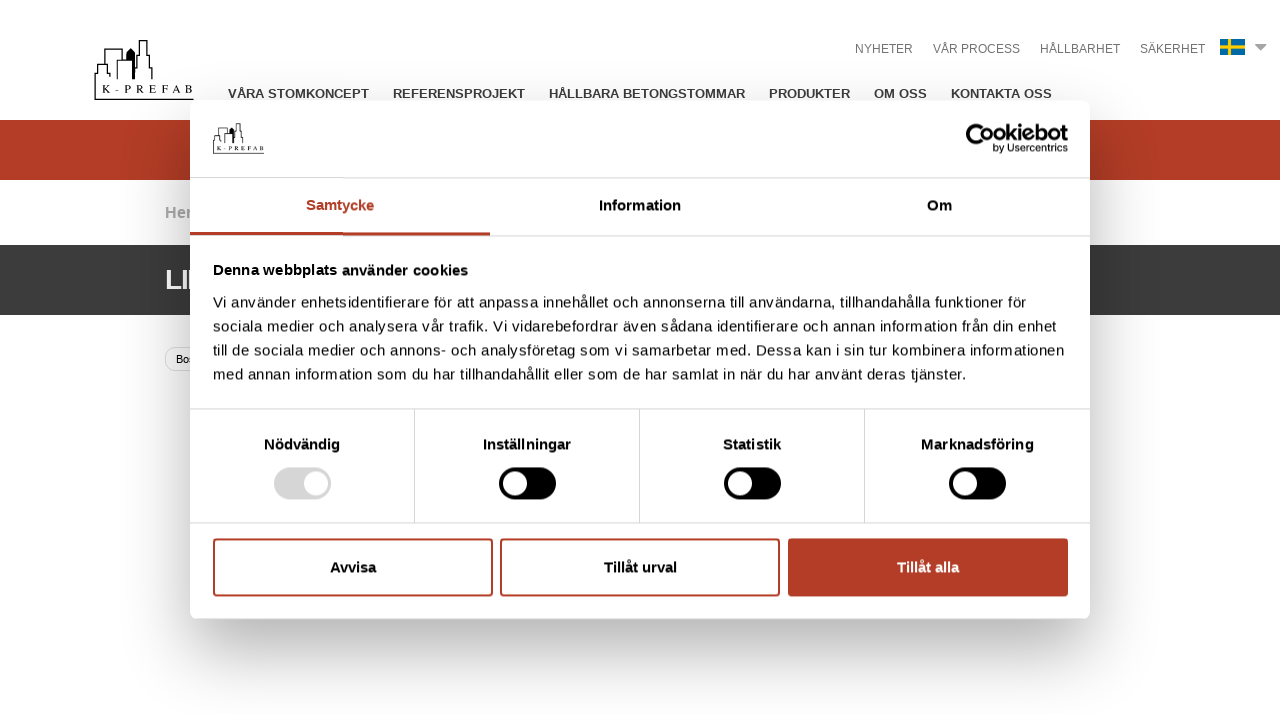

--- FILE ---
content_type: text/html; charset=UTF-8
request_url: https://www.kprefab.se/referens/lindallen/
body_size: 11446
content:
<!DOCTYPE html>
<html>
 
<head>
    <script id="Cookiebot" src="https://consent.cookiebot.com/uc.js" data-cbid="37b16d6e-7007-42ca-aaee-bc3efdc963ec" data-blockingmode="auto" type="text/javascript"></script>
    <meta charset="utf-8">
    <meta name="viewport" content="width=device-width, initial-scale=1.0">
    <title> Lindallén - K-Prefab</title>

    <link rel="shortcut icon" href="https://www.kprefab.se/wp-content/themes/kprefab/assets/images/favicon.ico">
    <link href="https://fonts.googleapis.com/css?family=Open+Sans:400,600,700" rel="stylesheet">

    <script type="text/javascript">
    var ajaxUrl = 'https://www.kprefab.se/wp-admin/admin-ajax.php';
    var contactLink = 'https://www.kprefab.se/?page_id=1100';
    var Language = {"page":"Sida","contact":"Kontakt","category":"Kategori","product":"Produkt"};
    var flashdata = {};
        </script>

    <script type="text/javascript" src="https://www.kprefab.se/wp-content/themes/kprefab/assets/js/jquery-3.2.1.min.js?v=1496164923"></script>
    <script type="text/javascript" src="https://www.kprefab.se/wp-content/themes/kprefab/assets/js/plugins.js?v=1496164923"></script>
    <script type="text/javascript" src="https://www.kprefab.se/wp-content/themes/kprefab/assets/js/app.js?v=1496164923"></script>

    <meta name='robots' content='index, follow, max-image-preview:large, max-snippet:-1, max-video-preview:-1' />
	<style>img:is([sizes="auto" i], [sizes^="auto," i]) { contain-intrinsic-size: 3000px 1500px }</style>
	<link rel="alternate" hreflang="sv" href="https://www.kprefab.se/referens/lindallen/" />
<link rel="alternate" hreflang="x-default" href="https://www.kprefab.se/referens/lindallen/" />

	<!-- This site is optimized with the Yoast SEO plugin v25.9 - https://yoast.com/wordpress/plugins/seo/ -->
	<link rel="canonical" href="https://www.kprefab.se/referens/lindallen/" />
	<meta property="og:locale" content="sv_SE" />
	<meta property="og:type" content="article" />
	<meta property="og:title" content="Lindallén - K-Prefab" />
	<meta property="og:url" content="https://www.kprefab.se/referens/lindallen/" />
	<meta property="og:site_name" content="K-Prefab" />
	<meta property="article:modified_time" content="2025-03-11T10:31:02+00:00" />
	<meta name="twitter:card" content="summary_large_image" />
	<script type="application/ld+json" class="yoast-schema-graph">{"@context":"https://schema.org","@graph":[{"@type":"WebPage","@id":"https://www.kprefab.se/referens/lindallen/","url":"https://www.kprefab.se/referens/lindallen/","name":"Lindallén - K-Prefab","isPartOf":{"@id":"https://www.kprefab.se/#website"},"datePublished":"2023-07-04T07:06:35+00:00","dateModified":"2025-03-11T10:31:02+00:00","breadcrumb":{"@id":"https://www.kprefab.se/referens/lindallen/#breadcrumb"},"inLanguage":"sv-SE","potentialAction":[{"@type":"ReadAction","target":["https://www.kprefab.se/referens/lindallen/"]}]},{"@type":"BreadcrumbList","@id":"https://www.kprefab.se/referens/lindallen/#breadcrumb","itemListElement":[{"@type":"ListItem","position":1,"name":"Hem","item":"https://www.kprefab.se/"},{"@type":"ListItem","position":2,"name":"Lindallén"}]},{"@type":"WebSite","@id":"https://www.kprefab.se/#website","url":"https://www.kprefab.se/","name":"K-Prefab","description":"","publisher":{"@id":"https://www.kprefab.se/#organization"},"potentialAction":[{"@type":"SearchAction","target":{"@type":"EntryPoint","urlTemplate":"https://www.kprefab.se/?s={search_term_string}"},"query-input":{"@type":"PropertyValueSpecification","valueRequired":true,"valueName":"search_term_string"}}],"inLanguage":"sv-SE"},{"@type":"Organization","@id":"https://www.kprefab.se/#organization","name":"K-Prefab AB","url":"https://www.kprefab.se/","logo":{"@type":"ImageObject","inLanguage":"sv-SE","@id":"https://www.kprefab.se/#/schema/logo/image/","url":"https://www.kprefab.se/wp-content/uploads/2022/10/K-prefab_logo-SVART_CMYK-scaled.jpg","contentUrl":"https://www.kprefab.se/wp-content/uploads/2022/10/K-prefab_logo-SVART_CMYK-scaled.jpg","width":2560,"height":1549,"caption":"K-Prefab AB"},"image":{"@id":"https://www.kprefab.se/#/schema/logo/image/"},"sameAs":["https://www.linkedin.com/company/finja-ab","https://www.youtube.com/user/finjatube"]}]}</script>
	<!-- / Yoast SEO plugin. -->


<link rel='dns-prefetch' href='//widget.tagembed.com' />
<script type="text/javascript">
/* <![CDATA[ */
window._wpemojiSettings = {"baseUrl":"https:\/\/s.w.org\/images\/core\/emoji\/16.0.1\/72x72\/","ext":".png","svgUrl":"https:\/\/s.w.org\/images\/core\/emoji\/16.0.1\/svg\/","svgExt":".svg","source":{"concatemoji":"https:\/\/www.kprefab.se\/wp-includes\/js\/wp-emoji-release.min.js?ver=6.8.2"}};
/*! This file is auto-generated */
!function(s,n){var o,i,e;function c(e){try{var t={supportTests:e,timestamp:(new Date).valueOf()};sessionStorage.setItem(o,JSON.stringify(t))}catch(e){}}function p(e,t,n){e.clearRect(0,0,e.canvas.width,e.canvas.height),e.fillText(t,0,0);var t=new Uint32Array(e.getImageData(0,0,e.canvas.width,e.canvas.height).data),a=(e.clearRect(0,0,e.canvas.width,e.canvas.height),e.fillText(n,0,0),new Uint32Array(e.getImageData(0,0,e.canvas.width,e.canvas.height).data));return t.every(function(e,t){return e===a[t]})}function u(e,t){e.clearRect(0,0,e.canvas.width,e.canvas.height),e.fillText(t,0,0);for(var n=e.getImageData(16,16,1,1),a=0;a<n.data.length;a++)if(0!==n.data[a])return!1;return!0}function f(e,t,n,a){switch(t){case"flag":return n(e,"\ud83c\udff3\ufe0f\u200d\u26a7\ufe0f","\ud83c\udff3\ufe0f\u200b\u26a7\ufe0f")?!1:!n(e,"\ud83c\udde8\ud83c\uddf6","\ud83c\udde8\u200b\ud83c\uddf6")&&!n(e,"\ud83c\udff4\udb40\udc67\udb40\udc62\udb40\udc65\udb40\udc6e\udb40\udc67\udb40\udc7f","\ud83c\udff4\u200b\udb40\udc67\u200b\udb40\udc62\u200b\udb40\udc65\u200b\udb40\udc6e\u200b\udb40\udc67\u200b\udb40\udc7f");case"emoji":return!a(e,"\ud83e\udedf")}return!1}function g(e,t,n,a){var r="undefined"!=typeof WorkerGlobalScope&&self instanceof WorkerGlobalScope?new OffscreenCanvas(300,150):s.createElement("canvas"),o=r.getContext("2d",{willReadFrequently:!0}),i=(o.textBaseline="top",o.font="600 32px Arial",{});return e.forEach(function(e){i[e]=t(o,e,n,a)}),i}function t(e){var t=s.createElement("script");t.src=e,t.defer=!0,s.head.appendChild(t)}"undefined"!=typeof Promise&&(o="wpEmojiSettingsSupports",i=["flag","emoji"],n.supports={everything:!0,everythingExceptFlag:!0},e=new Promise(function(e){s.addEventListener("DOMContentLoaded",e,{once:!0})}),new Promise(function(t){var n=function(){try{var e=JSON.parse(sessionStorage.getItem(o));if("object"==typeof e&&"number"==typeof e.timestamp&&(new Date).valueOf()<e.timestamp+604800&&"object"==typeof e.supportTests)return e.supportTests}catch(e){}return null}();if(!n){if("undefined"!=typeof Worker&&"undefined"!=typeof OffscreenCanvas&&"undefined"!=typeof URL&&URL.createObjectURL&&"undefined"!=typeof Blob)try{var e="postMessage("+g.toString()+"("+[JSON.stringify(i),f.toString(),p.toString(),u.toString()].join(",")+"));",a=new Blob([e],{type:"text/javascript"}),r=new Worker(URL.createObjectURL(a),{name:"wpTestEmojiSupports"});return void(r.onmessage=function(e){c(n=e.data),r.terminate(),t(n)})}catch(e){}c(n=g(i,f,p,u))}t(n)}).then(function(e){for(var t in e)n.supports[t]=e[t],n.supports.everything=n.supports.everything&&n.supports[t],"flag"!==t&&(n.supports.everythingExceptFlag=n.supports.everythingExceptFlag&&n.supports[t]);n.supports.everythingExceptFlag=n.supports.everythingExceptFlag&&!n.supports.flag,n.DOMReady=!1,n.readyCallback=function(){n.DOMReady=!0}}).then(function(){return e}).then(function(){var e;n.supports.everything||(n.readyCallback(),(e=n.source||{}).concatemoji?t(e.concatemoji):e.wpemoji&&e.twemoji&&(t(e.twemoji),t(e.wpemoji)))}))}((window,document),window._wpemojiSettings);
/* ]]> */
</script>
<link rel='stylesheet' id='otgs-ico-css' href='https://www.kprefab.se/wp-content/plugins/_backup-woocommerce-multilingual/res/css/otgs-ico.css?ver=4.2.10' type='text/css' media='all' />
<link rel='stylesheet' id='wpml-wcml-css' href='https://www.kprefab.se/wp-content/plugins/_backup-woocommerce-multilingual/res/css/management.css?ver=4.2.10' type='text/css' media='all' />

<style id='wp-emoji-styles-inline-css' type='text/css'>

	img.wp-smiley, img.emoji {
		display: inline !important;
		border: none !important;
		box-shadow: none !important;
		height: 1em !important;
		width: 1em !important;
		margin: 0 0.07em !important;
		vertical-align: -0.1em !important;
		background: none !important;
		padding: 0 !important;
	}
</style>
<link rel='stylesheet' id='wp-block-library-css' href='https://www.kprefab.se/wp-includes/css/dist/block-library/style.min.css?ver=6.8.2' type='text/css' media='all' />
<style id='classic-theme-styles-inline-css' type='text/css'>
/*! This file is auto-generated */
.wp-block-button__link{color:#fff;background-color:#32373c;border-radius:9999px;box-shadow:none;text-decoration:none;padding:calc(.667em + 2px) calc(1.333em + 2px);font-size:1.125em}.wp-block-file__button{background:#32373c;color:#fff;text-decoration:none}
</style>
<style id='global-styles-inline-css' type='text/css'>
:root{--wp--preset--aspect-ratio--square: 1;--wp--preset--aspect-ratio--4-3: 4/3;--wp--preset--aspect-ratio--3-4: 3/4;--wp--preset--aspect-ratio--3-2: 3/2;--wp--preset--aspect-ratio--2-3: 2/3;--wp--preset--aspect-ratio--16-9: 16/9;--wp--preset--aspect-ratio--9-16: 9/16;--wp--preset--color--black: #000000;--wp--preset--color--cyan-bluish-gray: #abb8c3;--wp--preset--color--white: #ffffff;--wp--preset--color--pale-pink: #f78da7;--wp--preset--color--vivid-red: #cf2e2e;--wp--preset--color--luminous-vivid-orange: #ff6900;--wp--preset--color--luminous-vivid-amber: #fcb900;--wp--preset--color--light-green-cyan: #7bdcb5;--wp--preset--color--vivid-green-cyan: #00d084;--wp--preset--color--pale-cyan-blue: #8ed1fc;--wp--preset--color--vivid-cyan-blue: #0693e3;--wp--preset--color--vivid-purple: #9b51e0;--wp--preset--gradient--vivid-cyan-blue-to-vivid-purple: linear-gradient(135deg,rgba(6,147,227,1) 0%,rgb(155,81,224) 100%);--wp--preset--gradient--light-green-cyan-to-vivid-green-cyan: linear-gradient(135deg,rgb(122,220,180) 0%,rgb(0,208,130) 100%);--wp--preset--gradient--luminous-vivid-amber-to-luminous-vivid-orange: linear-gradient(135deg,rgba(252,185,0,1) 0%,rgba(255,105,0,1) 100%);--wp--preset--gradient--luminous-vivid-orange-to-vivid-red: linear-gradient(135deg,rgba(255,105,0,1) 0%,rgb(207,46,46) 100%);--wp--preset--gradient--very-light-gray-to-cyan-bluish-gray: linear-gradient(135deg,rgb(238,238,238) 0%,rgb(169,184,195) 100%);--wp--preset--gradient--cool-to-warm-spectrum: linear-gradient(135deg,rgb(74,234,220) 0%,rgb(151,120,209) 20%,rgb(207,42,186) 40%,rgb(238,44,130) 60%,rgb(251,105,98) 80%,rgb(254,248,76) 100%);--wp--preset--gradient--blush-light-purple: linear-gradient(135deg,rgb(255,206,236) 0%,rgb(152,150,240) 100%);--wp--preset--gradient--blush-bordeaux: linear-gradient(135deg,rgb(254,205,165) 0%,rgb(254,45,45) 50%,rgb(107,0,62) 100%);--wp--preset--gradient--luminous-dusk: linear-gradient(135deg,rgb(255,203,112) 0%,rgb(199,81,192) 50%,rgb(65,88,208) 100%);--wp--preset--gradient--pale-ocean: linear-gradient(135deg,rgb(255,245,203) 0%,rgb(182,227,212) 50%,rgb(51,167,181) 100%);--wp--preset--gradient--electric-grass: linear-gradient(135deg,rgb(202,248,128) 0%,rgb(113,206,126) 100%);--wp--preset--gradient--midnight: linear-gradient(135deg,rgb(2,3,129) 0%,rgb(40,116,252) 100%);--wp--preset--font-size--small: 13px;--wp--preset--font-size--medium: 20px;--wp--preset--font-size--large: 36px;--wp--preset--font-size--x-large: 42px;--wp--preset--spacing--20: 0.44rem;--wp--preset--spacing--30: 0.67rem;--wp--preset--spacing--40: 1rem;--wp--preset--spacing--50: 1.5rem;--wp--preset--spacing--60: 2.25rem;--wp--preset--spacing--70: 3.38rem;--wp--preset--spacing--80: 5.06rem;--wp--preset--shadow--natural: 6px 6px 9px rgba(0, 0, 0, 0.2);--wp--preset--shadow--deep: 12px 12px 50px rgba(0, 0, 0, 0.4);--wp--preset--shadow--sharp: 6px 6px 0px rgba(0, 0, 0, 0.2);--wp--preset--shadow--outlined: 6px 6px 0px -3px rgba(255, 255, 255, 1), 6px 6px rgba(0, 0, 0, 1);--wp--preset--shadow--crisp: 6px 6px 0px rgba(0, 0, 0, 1);}:where(.is-layout-flex){gap: 0.5em;}:where(.is-layout-grid){gap: 0.5em;}body .is-layout-flex{display: flex;}.is-layout-flex{flex-wrap: wrap;align-items: center;}.is-layout-flex > :is(*, div){margin: 0;}body .is-layout-grid{display: grid;}.is-layout-grid > :is(*, div){margin: 0;}:where(.wp-block-columns.is-layout-flex){gap: 2em;}:where(.wp-block-columns.is-layout-grid){gap: 2em;}:where(.wp-block-post-template.is-layout-flex){gap: 1.25em;}:where(.wp-block-post-template.is-layout-grid){gap: 1.25em;}.has-black-color{color: var(--wp--preset--color--black) !important;}.has-cyan-bluish-gray-color{color: var(--wp--preset--color--cyan-bluish-gray) !important;}.has-white-color{color: var(--wp--preset--color--white) !important;}.has-pale-pink-color{color: var(--wp--preset--color--pale-pink) !important;}.has-vivid-red-color{color: var(--wp--preset--color--vivid-red) !important;}.has-luminous-vivid-orange-color{color: var(--wp--preset--color--luminous-vivid-orange) !important;}.has-luminous-vivid-amber-color{color: var(--wp--preset--color--luminous-vivid-amber) !important;}.has-light-green-cyan-color{color: var(--wp--preset--color--light-green-cyan) !important;}.has-vivid-green-cyan-color{color: var(--wp--preset--color--vivid-green-cyan) !important;}.has-pale-cyan-blue-color{color: var(--wp--preset--color--pale-cyan-blue) !important;}.has-vivid-cyan-blue-color{color: var(--wp--preset--color--vivid-cyan-blue) !important;}.has-vivid-purple-color{color: var(--wp--preset--color--vivid-purple) !important;}.has-black-background-color{background-color: var(--wp--preset--color--black) !important;}.has-cyan-bluish-gray-background-color{background-color: var(--wp--preset--color--cyan-bluish-gray) !important;}.has-white-background-color{background-color: var(--wp--preset--color--white) !important;}.has-pale-pink-background-color{background-color: var(--wp--preset--color--pale-pink) !important;}.has-vivid-red-background-color{background-color: var(--wp--preset--color--vivid-red) !important;}.has-luminous-vivid-orange-background-color{background-color: var(--wp--preset--color--luminous-vivid-orange) !important;}.has-luminous-vivid-amber-background-color{background-color: var(--wp--preset--color--luminous-vivid-amber) !important;}.has-light-green-cyan-background-color{background-color: var(--wp--preset--color--light-green-cyan) !important;}.has-vivid-green-cyan-background-color{background-color: var(--wp--preset--color--vivid-green-cyan) !important;}.has-pale-cyan-blue-background-color{background-color: var(--wp--preset--color--pale-cyan-blue) !important;}.has-vivid-cyan-blue-background-color{background-color: var(--wp--preset--color--vivid-cyan-blue) !important;}.has-vivid-purple-background-color{background-color: var(--wp--preset--color--vivid-purple) !important;}.has-black-border-color{border-color: var(--wp--preset--color--black) !important;}.has-cyan-bluish-gray-border-color{border-color: var(--wp--preset--color--cyan-bluish-gray) !important;}.has-white-border-color{border-color: var(--wp--preset--color--white) !important;}.has-pale-pink-border-color{border-color: var(--wp--preset--color--pale-pink) !important;}.has-vivid-red-border-color{border-color: var(--wp--preset--color--vivid-red) !important;}.has-luminous-vivid-orange-border-color{border-color: var(--wp--preset--color--luminous-vivid-orange) !important;}.has-luminous-vivid-amber-border-color{border-color: var(--wp--preset--color--luminous-vivid-amber) !important;}.has-light-green-cyan-border-color{border-color: var(--wp--preset--color--light-green-cyan) !important;}.has-vivid-green-cyan-border-color{border-color: var(--wp--preset--color--vivid-green-cyan) !important;}.has-pale-cyan-blue-border-color{border-color: var(--wp--preset--color--pale-cyan-blue) !important;}.has-vivid-cyan-blue-border-color{border-color: var(--wp--preset--color--vivid-cyan-blue) !important;}.has-vivid-purple-border-color{border-color: var(--wp--preset--color--vivid-purple) !important;}.has-vivid-cyan-blue-to-vivid-purple-gradient-background{background: var(--wp--preset--gradient--vivid-cyan-blue-to-vivid-purple) !important;}.has-light-green-cyan-to-vivid-green-cyan-gradient-background{background: var(--wp--preset--gradient--light-green-cyan-to-vivid-green-cyan) !important;}.has-luminous-vivid-amber-to-luminous-vivid-orange-gradient-background{background: var(--wp--preset--gradient--luminous-vivid-amber-to-luminous-vivid-orange) !important;}.has-luminous-vivid-orange-to-vivid-red-gradient-background{background: var(--wp--preset--gradient--luminous-vivid-orange-to-vivid-red) !important;}.has-very-light-gray-to-cyan-bluish-gray-gradient-background{background: var(--wp--preset--gradient--very-light-gray-to-cyan-bluish-gray) !important;}.has-cool-to-warm-spectrum-gradient-background{background: var(--wp--preset--gradient--cool-to-warm-spectrum) !important;}.has-blush-light-purple-gradient-background{background: var(--wp--preset--gradient--blush-light-purple) !important;}.has-blush-bordeaux-gradient-background{background: var(--wp--preset--gradient--blush-bordeaux) !important;}.has-luminous-dusk-gradient-background{background: var(--wp--preset--gradient--luminous-dusk) !important;}.has-pale-ocean-gradient-background{background: var(--wp--preset--gradient--pale-ocean) !important;}.has-electric-grass-gradient-background{background: var(--wp--preset--gradient--electric-grass) !important;}.has-midnight-gradient-background{background: var(--wp--preset--gradient--midnight) !important;}.has-small-font-size{font-size: var(--wp--preset--font-size--small) !important;}.has-medium-font-size{font-size: var(--wp--preset--font-size--medium) !important;}.has-large-font-size{font-size: var(--wp--preset--font-size--large) !important;}.has-x-large-font-size{font-size: var(--wp--preset--font-size--x-large) !important;}
:where(.wp-block-post-template.is-layout-flex){gap: 1.25em;}:where(.wp-block-post-template.is-layout-grid){gap: 1.25em;}
:where(.wp-block-columns.is-layout-flex){gap: 2em;}:where(.wp-block-columns.is-layout-grid){gap: 2em;}
:root :where(.wp-block-pullquote){font-size: 1.5em;line-height: 1.6;}
</style>
<link rel='stylesheet' id='contact-form-7-css' href='https://www.kprefab.se/wp-content/plugins/contact-form-7/includes/css/styles.css?ver=6.1.1' type='text/css' media='all' />
<link rel='stylesheet' id='eeb-css-frontend-css' href='https://www.kprefab.se/wp-content/plugins/email-encoder-bundle/core/includes/assets/css/style.css?ver=240626-202254' type='text/css' media='all' />
<link rel='stylesheet' id='mild-slider-css-css' href='https://www.kprefab.se/wp-content/plugins/mild-media-slider/dist/css/app.css?id=6a91433b5035e4fe468e&#038;ver=6.8.2' type='text/css' media='all' />
<link rel='stylesheet' id='wpml-legacy-horizontal-list-0-css' href='https://www.kprefab.se/wp-content/plugins/sitepress-multilingual-cms/templates/language-switchers/legacy-list-horizontal/style.min.css?ver=1' type='text/css' media='all' />
<link rel='stylesheet' id='lightbox-style-css' href='https://www.kprefab.se/wp-content/themes/kprefab/assets/css/lightbox.css?ver=6.8.2' type='text/css' media='all' />
<link rel='stylesheet' id='referens-projekt-css' href='https://www.kprefab.se/wp-content/themes/kprefab/assets/css/referensprojekt.css?ver=6.8.2' type='text/css' media='all' />
<link rel='stylesheet' id='slick-style-css' href='https://www.kprefab.se/wp-content/themes/kprefab/assets/css/slick.css?ver=6.8.2' type='text/css' media='all' />
<link rel='stylesheet' id='slick-theme-style-css' href='https://www.kprefab.se/wp-content/themes/kprefab/assets/css/slick-theme.css?ver=6.8.2' type='text/css' media='all' />
<script type="text/javascript" src="https://www.kprefab.se/wp-includes/js/jquery/jquery.min.js?ver=3.7.1" id="jquery-core-js"></script>
<script type="text/javascript" src="https://www.kprefab.se/wp-includes/js/jquery/jquery-migrate.min.js?ver=3.4.1" id="jquery-migrate-js"></script>
<script type="text/javascript" src="https://www.kprefab.se/wp-content/plugins/email-encoder-bundle/core/includes/assets/js/custom.js?ver=240626-202254" id="eeb-js-frontend-js"></script>
<link rel="https://api.w.org/" href="https://www.kprefab.se/wp-json/" /><link rel="alternate" title="JSON" type="application/json" href="https://www.kprefab.se/wp-json/wp/v2/references/10201" /><link rel="EditURI" type="application/rsd+xml" title="RSD" href="https://www.kprefab.se/xmlrpc.php?rsd" />
<meta name="generator" content="WordPress 6.8.2" />
<link rel='shortlink' href='https://www.kprefab.se/?p=10201' />
<meta name="generator" content="WPML ver:4.7.6 stt:1,51;" />
<link rel="icon" href="https://www.kprefab.se/wp-content/uploads/2021/09/cropped-K-prefab-favicon-32x32.png" sizes="32x32" />
<link rel="icon" href="https://www.kprefab.se/wp-content/uploads/2021/09/cropped-K-prefab-favicon-192x192.png" sizes="192x192" />
<link rel="apple-touch-icon" href="https://www.kprefab.se/wp-content/uploads/2021/09/cropped-K-prefab-favicon-180x180.png" />
<meta name="msapplication-TileImage" content="https://www.kprefab.se/wp-content/uploads/2021/09/cropped-K-prefab-favicon-270x270.png" />
		<style type="text/css" id="wp-custom-css">
			
@media screen and (max-width: 600px) {
.right.w48.col2-icon p:nth-child(2)  {
background-image:  url(https://www.kprefab.se/wp-content/uploads/2019/09/bemix-teleikon.png);
background-repeat: no-repeat; 
padding: 10px 20px 0px 10px;
}
.page-id-2
.right.w48.col2-icon {
background-image: none !important;
 }

.vcText .container {
justify-content:center;
}

	.flex-center > .container > .image {
display:none !important;
}
}

.contactTemplateNew .contact span {
padding: 0;
}

@media (max-width: 600px) {
	.contactTemplateNew .contact {
align-items:center;
}

}

.category-product-portfolio-grid {
grid-template-columns: repeat(auto-fill, minmax(min(260px,100%), 1fr)) !important;
}

.linkedin-feed {
	width: 1140px !important;
	height: 1000px;
}

.top-bar {
background-color:#b33d26 !important;
}


.slick-next, .slick-next:hover, .slick-next:active, .slick-next:focus {
    right: -38px !important;
}

.start-news .news-container .newsPost .readMore img {
    
    width: 20px;
		height:20px;
}

.three-sections .flexible-content-text-wrapper .text-inner-wrapper{
	width:100%;
}

.main-video-container{
	margin-top:25px;
}

@media (max-width: 768px) {
	.page-template-Flexible-Content .page-title-wrapper {
        height: unset;
        margin-bottom: unset;
    }
}

		</style>
		
    <!-- Google Tag Manager -->
    <script>
    (function(w, d, s, l, i) {
        w[l] = w[l] || [];
        w[l].push({
            'gtm.start': new Date().getTime(),
            event: 'gtm.js'
        });
        var f = d.getElementsByTagName(s)[0],
            j = d.createElement(s),
            dl = l != 'dataLayer' ? '&l=' + l : '';
        j.async = true;
        j.src = 'https://www.googletagmanager.com/gtm.js?id=' + i + dl;
        f.parentNode.insertBefore(j, f);
    })(window, document, 'script', 'dataLayer', 'GTM-NZ2NTD2');
    </script>
    <!-- End Google Tag Manager -->

    <link rel="stylesheet" href="https://www.kprefab.se/wp-content/themes/kprefab/assets/css/shared.css?v=1496164923">
    <link rel="stylesheet" href="https://www.kprefab.se/wp-content/themes/kprefab/assets/css/app.css?v=1496164923">

    <style>
    .flexible-content-block .box.rektangel::before {
        display: none !important;
    }
    </style>
    <style>
    .h1_title {
        /* font-size: 34px; */
        font-size: 30px;
        text-align: center;
        margin: 10px 0 50px;
    }
    </style>
</head>

<body class="wp-singular references-template-default single single-references postid-10201 wp-theme-kprefab">
    <!-- Google Tag Manager (noscript) --><noscript><iframe
            src="https://www.googletagmanager.com/ns.html?id=GTM-NZ2NTD2" height="0" width="0"
            style="display:none;visibility:hidden"></iframe></noscript>
    <!-- End Google Tag Manager (noscript) -->
    <div id="overlay"><i class="fa fa-refresh fa-spin loaderIcon" aria-hidden="true"></i></div>
    <nav id="mobileNav" canvas="">
    <a class="slidebarLeft menuIcon" data-slidebar="menu">
        <span class="x1"></span>
        <span class="x2"></span>
        <span class="x3"></span>
        <strong class="text">Meny</strong>
    </a>

    <a href="https://www.kprefab.se" class="logo">
 <img src="https://www.kprefab.se/wp-content/themes/kprefab/assets/images/k-prefab-logo.svg" />        <!-- <img src="https://www.finjaprefab.se/wp-content/themes/prefab-child/assets/images/logo.svg"> -->
      
                </a>

</nav>
    <div canvas="container" class="canvasContainer">
        <header class="header">
            <div class="wrap">
                <a href="https://www.kprefab.se" class="logo">
                    <img class="custom-logo" src="https://www.kprefab.se/wp-content/themes/kprefab/assets/images/k-prefab-logo.svg" />                </a>
                <nav class="mainMenu">
                    <ul id="menu-huvudmeny" class="dropDown smallDrop"><li id="menu-item-1272" class="menu-item menu-item-type-post_type menu-item-object-page menu-item-has-children menu-item-1272"><a href="https://www.kprefab.se/hallbara-hem/">Våra stomkoncept</a>
<ul class="sub-menu">
	<li id="menu-item-2334" class="menu-item menu-item-type-post_type menu-item-object-page menu-item-2334"><a href="https://www.kprefab.se/bostader/">Bostäder</a></li>
	<li id="menu-item-2322" class="menu-item menu-item-type-post_type menu-item-object-page menu-item-2322"><a href="https://www.kprefab.se/industri/">Industri</a></li>
	<li id="menu-item-2320" class="menu-item menu-item-type-post_type menu-item-object-page menu-item-2320"><a href="https://www.kprefab.se/offentligt/">Offentligt</a></li>
	<li id="menu-item-2318" class="menu-item menu-item-type-post_type menu-item-object-page menu-item-2318"><a href="https://www.kprefab.se/kontor-handel/">Kontor &#038; Handel</a></li>
	<li id="menu-item-9884" class="menu-item menu-item-type-post_type menu-item-object-page menu-item-9884"><a href="https://www.kprefab.se/lantbruk/">Lantbruk</a></li>
</ul>
</li>
<li id="menu-item-5781" class="menu-item menu-item-type-post_type menu-item-object-page menu-item-5781"><a href="https://www.kprefab.se/vara-referenser/">Referensprojekt</a></li>
<li id="menu-item-8355" class="menu-item menu-item-type-post_type menu-item-object-page menu-item-has-children menu-item-8355"><a href="https://www.kprefab.se/om-oss/hallbarhet/hallbara-betongstommar/">Hållbara betongstommar</a>
<ul class="sub-menu">
	<li id="menu-item-10960" class="menu-item menu-item-type-post_type menu-item-object-page menu-item-10960"><a href="https://www.kprefab.se/om-oss/hallbarhet/certifikat-bedomningar-miljo-hallbarhet/">Certifikat &#038; Bedömningar Miljö &#038; Hållbarhet</a></li>
	<li id="menu-item-10961" class="menu-item menu-item-type-post_type menu-item-object-page menu-item-10961"><a href="https://www.kprefab.se/om-oss/hallbarhet/certifikat-bedomningar-kvalitet/">Certifikat &#038; Bedömningar Kvalitet</a></li>
</ul>
</li>
<li id="menu-item-6563" class="menu-item menu-item-type-post_type menu-item-object-page menu-item-has-children menu-item-6563"><a href="https://www.kprefab.se/betongelement/">Produkter</a>
<ul class="sub-menu">
	<li id="menu-item-3718" class="menu-item menu-item-type-post_type menu-item-object-page menu-item-3718"><a href="https://www.kprefab.se/vaggelement/">Väggelement</a></li>
	<li id="menu-item-3329" class="menu-item menu-item-type-custom menu-item-object-custom menu-item-3329"><a href="https://www.kprefab.se/produkt/forspanda-massivbjalklag/">Förspända massivbjälklag</a></li>
	<li id="menu-item-3330" class="menu-item menu-item-type-custom menu-item-object-custom menu-item-3330"><a href="https://www.kprefab.se/produkt/balkonger/">Balkongplattor</a></li>
	<li id="menu-item-2637" class="menu-item menu-item-type-post_type menu-item-object-product menu-item-2637"><a href="https://www.kprefab.se/produkt/trappor/">Trappor</a></li>
	<li id="menu-item-8055" class="menu-item menu-item-type-custom menu-item-object-custom menu-item-8055"><a href="https://www.kprefab.se/produkt/plintgrund/">Plintgrund</a></li>
	<li id="menu-item-9903" class="menu-item menu-item-type-post_type menu-item-object-page menu-item-9903"><a href="https://www.kprefab.se/stodmur-och-kabelbrunn/">Stödmur och kabelbrunn</a></li>
</ul>
</li>
<li id="menu-item-1138" class="menu-item menu-item-type-post_type menu-item-object-page menu-item-has-children menu-item-1138"><a href="https://www.kprefab.se/om-oss/">Om oss</a>
<ul class="sub-menu">
	<li id="menu-item-6721" class="menu-item menu-item-type-post_type menu-item-object-page menu-item-has-children menu-item-6721"><a href="https://www.kprefab.se/om-oss/">Om K-Prefab</a>
	<ul class="sub-menu">
		<li id="menu-item-4262" class="menu-item menu-item-type-post_type menu-item-object-page menu-item-4262"><a href="https://www.kprefab.se/om-oss/varfor-oss/">Varför oss</a></li>
		<li id="menu-item-7138" class="menu-item menu-item-type-post_type menu-item-object-page menu-item-7138"><a href="https://www.kprefab.se/om-oss/historia/">Historia</a></li>
		<li id="menu-item-8219" class="menu-item menu-item-type-post_type menu-item-object-page menu-item-has-children menu-item-8219"><a href="https://www.kprefab.se/engagemang/">Engagemang</a>
		<ul class="sub-menu">
			<li id="menu-item-8085" class="menu-item menu-item-type-post_type menu-item-object-page menu-item-8085"><a href="https://www.kprefab.se/om-oss/dandelion/">Dandelion – ett projekt för maskrosbarn i Sydafrika</a></li>
		</ul>
</li>
	</ul>
</li>
	<li id="menu-item-8354" class="menu-item menu-item-type-post_type menu-item-object-page menu-item-has-children menu-item-8354"><a href="https://www.kprefab.se/om-oss/hallbarhet/">Hållbarhet</a>
	<ul class="sub-menu">
		<li id="menu-item-8382" class="menu-item menu-item-type-post_type menu-item-object-page menu-item-8382"><a href="https://www.kprefab.se/om-oss/hallbarhet/hallbara-betongstommar/">Hållbara betongstommar</a></li>
		<li id="menu-item-6851" class="menu-item menu-item-type-post_type menu-item-object-page menu-item-has-children menu-item-6851"><a href="https://www.kprefab.se/om-oss/hallbarhet/miljo-kvalitetspolicy/">Hållbarhetspolicy</a>
		<ul class="sub-menu">
			<li id="menu-item-7164" class="menu-item menu-item-type-post_type menu-item-object-page menu-item-7164"><a href="https://www.kprefab.se/om-oss/hallbarhet/hallbarhetsmal2/">Hållbarhetsmål</a></li>
		</ul>
</li>
		<li id="menu-item-7089" class="menu-item menu-item-type-post_type menu-item-object-page menu-item-7089"><a href="https://www.kprefab.se/om-oss/hallbarhet/kvalitetspolicy/">Kvalitetspolicy</a></li>
		<li id="menu-item-7322" class="menu-item menu-item-type-post_type menu-item-object-page menu-item-has-children menu-item-7322"><a href="https://www.kprefab.se/om-oss/hallbarhet/certifikat-bedomningar/">Certifikat &#038; Bedömningar</a>
		<ul class="sub-menu">
			<li id="menu-item-7324" class="menu-item menu-item-type-post_type menu-item-object-page menu-item-7324"><a href="https://www.kprefab.se/om-oss/hallbarhet/certifikat-bedomningar-miljo-hallbarhet/">Certifikat &#038; Bedömningar Miljö &#038; Hållbarhet</a></li>
			<li id="menu-item-7323" class="menu-item menu-item-type-post_type menu-item-object-page menu-item-7323"><a href="https://www.kprefab.se/om-oss/hallbarhet/certifikat-bedomningar-kvalitet/">Certifikat &#038; Bedömningar Kvalitet</a></li>
		</ul>
</li>
		<li id="menu-item-8435" class="menu-item menu-item-type-post_type menu-item-object-page menu-item-8435"><a href="https://www.kprefab.se/visselblasning/">Visselblåsning</a></li>
	</ul>
</li>
	<li id="menu-item-6714" class="menu-item menu-item-type-post_type menu-item-object-page menu-item-6714"><a href="https://www.kprefab.se/om-oss/sakerhet/">Säkerhet</a></li>
	<li id="menu-item-6913" class="menu-item menu-item-type-post_type menu-item-object-page menu-item-has-children menu-item-6913"><a href="https://www.kprefab.se/nyhetsrum/">Nyheter/ Press</a>
	<ul class="sub-menu">
		<li id="menu-item-2963" class="menu-item menu-item-type-post_type menu-item-object-page menu-item-2963"><a href="https://www.kprefab.se/mediabank/">Mediabank</a></li>
		<li id="menu-item-6715" class="menu-item menu-item-type-post_type menu-item-object-page menu-item-6715"><a href="https://www.kprefab.se/presskontakt/">Press</a></li>
	</ul>
</li>
	<li id="menu-item-1705" class="menu-item menu-item-type-post_type menu-item-object-page menu-item-1705"><a href="https://www.kprefab.se/om-oss/jobba-hos-oss/">Jobba hos oss</a></li>
</ul>
</li>
<li id="menu-item-6227" class="menu-item menu-item-type-post_type menu-item-object-page menu-item-6227"><a href="https://www.kprefab.se/kontakta-oss/">Kontakta oss</a></li>
</ul>                </nav>
                <div class="menu-right">
                        <nav class="topMenu">
                            <ul id="menu-toppmeny" class="topMenu smallDrop"><li id="menu-item-6914" class="menu-item menu-item-type-post_type menu-item-object-page menu-item-6914"><a href="https://www.kprefab.se/nyhetsrum/">Nyheter</a></li>
<li id="menu-item-6709" class="menu-item menu-item-type-post_type menu-item-object-page menu-item-6709"><a href="https://www.kprefab.se/om-oss/var-process/">Vår process</a></li>
<li id="menu-item-8378" class="menu-item menu-item-type-post_type menu-item-object-page menu-item-8378"><a href="https://www.kprefab.se/om-oss/hallbarhet/">Hållbarhet</a></li>
<li id="menu-item-6710" class="menu-item menu-item-type-post_type menu-item-object-page menu-item-6710"><a href="https://www.kprefab.se/om-oss/sakerhet/">Säkerhet</a></li>
</ul>                        </nav>
                        
<ul class="langPicker">
    <li>
        <span><img src="https://www.kprefab.se/wp-content/themes/kprefab/assets/images/flags/sv.png" alt=""></span>
        <ul>
                            <li>
                    <a href="https://www.kprefab.se/en/">
                        <img width="auto" src="https://www.kprefab.se/wp-content/themes/kprefab/assets/images/flags/en.png" alt="" />
                    </a>
                </li>
                    </ul>
    </li>
</ul>
                    </div>
            </div>
                        <form action="/" method="GET" class="ajaxSearch">
                <div class="fields">
                    <input type="text" name="s" class="ajaxSearchField"
                        placeholder="Vad kan vi hjälpa dig med?">
                    <button type="submit"><i class="fa fa-search"></i></button>
                </div>
                <div id="searchResult">
                    <div class="searchResultContent"></div>
                    <i class="fa fa-refresh fa-spin loaderIcon" aria-hidden="true"></i>
                </div>
                            </form>
        </header>

        <main class="contentWrapper withSidebar">

            
            


<div class="topImage">
    

    </div>

            <p id="breadcrumbs" class="wrap"><span><span><a href="https://www.kprefab.se/">Hem</a></span> <i class="fa fa-angle-right"></i> <span class="breadcrumb_last" aria-current="page">Lindallén</span></span></p>        
                                                    <div class="flexible-content-block-title"  >
                            <div class="page-title-wrapper">
                                <div class="wrap">
                                        <h1>Lindallén</h1>
                                </div>
                            </div>
                        </div>
                                    <div class="mainWrap  wrap">
                <div class="mainLeftContent">
 
<div class="productPage">
    <!-- <h1>Lindallén</h1> -->
    <p class="region-labels">
        <span class="label">Bostäder</span>

    </p>
        <div class="imagesWrapper">
        <div class="images gallery refgallery">
                                                            <a href="https://www.kprefab.se/wp-content/uploads/2023/07/Lindallen-3.jpg" class="image refslider" data-id="image10197"
                title="Lindallen 3"
                style="display: block">
                <img src="https://www.kprefab.se/wp-content/uploads/2023/07/Lindallen-3.jpg">

            </a>
                                                            <a href="https://www.kprefab.se/wp-content/uploads/2023/07/Lindallen-4.jpg" class="image refslider" data-id="image10199"
                title="Lindallen 4"
                style="display: none">
                <img src="https://www.kprefab.se/wp-content/uploads/2023/07/Lindallen-4.jpg">

            </a>
                                                            <a href="https://www.kprefab.se/wp-content/uploads/2023/07/Lindallen-2.jpg" class="image refslider" data-id="image10195"
                title="Lindallen 2"
                style="display: none">
                <img src="https://www.kprefab.se/wp-content/uploads/2023/07/Lindallen-2.jpg">

            </a>
                                                            <a href="https://www.kprefab.se/wp-content/uploads/2023/07/Lindallen-1.jpg" class="image refslider" data-id="image10193"
                title="Lindallen 1"
                style="display: none">
                <img src="https://www.kprefab.se/wp-content/uploads/2023/07/Lindallen-1.jpg">

            </a>
                                                            <a href="https://www.kprefab.se/wp-content/uploads/2023/07/Lindallen-9.jpg" class="image refslider" data-id="image10191"
                title="Lindallen 9"
                style="display: none">
                <img src="https://www.kprefab.se/wp-content/uploads/2023/07/Lindallen-9.jpg">

            </a>
                                                            <a href="https://www.kprefab.se/wp-content/uploads/2023/07/Lindallen-8.jpg" class="image refslider" data-id="image10189"
                title="Lindallen 8"
                style="display: none">
                <img src="https://www.kprefab.se/wp-content/uploads/2023/07/Lindallen-8.jpg">

            </a>
                                                            <a href="https://www.kprefab.se/wp-content/uploads/2023/07/Lindallen-7.jpg" class="image refslider" data-id="image10187"
                title="Lindallen 7"
                style="display: none">
                <img src="https://www.kprefab.se/wp-content/uploads/2023/07/Lindallen-7.jpg">

            </a>
                                                            <a href="https://www.kprefab.se/wp-content/uploads/2023/07/Lindallen-6.jpg" class="image refslider" data-id="image10185"
                title="Lindallen 6"
                style="display: none">
                <img src="https://www.kprefab.se/wp-content/uploads/2023/07/Lindallen-6.jpg">

            </a>
                                                            <a href="https://www.kprefab.se/wp-content/uploads/2023/07/Lindallen-5.jpg" class="image refslider" data-id="image10183"
                title="Lindallen 5"
                style="display: none">
                <img src="https://www.kprefab.se/wp-content/uploads/2023/07/Lindallen-5.jpg">

            </a>
                                </div>
        <ul class="pager-references">
                        <li class="selected" data-pos="0"><a
                    data-target="image10197"><i class="fa fa-circle"></i></a></li>
                        <li class="" data-pos="1"><a
                    data-target="image10199"><i class="fa fa-circle"></i></a></li>
                        <li class="" data-pos="2"><a
                    data-target="image10195"><i class="fa fa-circle"></i></a></li>
                        <li class="" data-pos="3"><a
                    data-target="image10193"><i class="fa fa-circle"></i></a></li>
                        <li class="" data-pos="4"><a
                    data-target="image10191"><i class="fa fa-circle"></i></a></li>
                        <li class="" data-pos="5"><a
                    data-target="image10189"><i class="fa fa-circle"></i></a></li>
                        <li class="" data-pos="6"><a
                    data-target="image10187"><i class="fa fa-circle"></i></a></li>
                        <li class="" data-pos="7"><a
                    data-target="image10185"><i class="fa fa-circle"></i></a></li>
                        <li class="" data-pos="8"><a
                    data-target="image10183"><i class="fa fa-circle"></i></a></li>
                    </ul>
    </div>
    
        <div class="information">
        <h2 class="grey">Information </h2>
        <div class="subContent">
            <p>Lindallén i Uppsala är ett bostadsprojekt med hållbarhetsfokus. Kvarteret har utvecklats med omtanke om både människa och miljö. Projektet är certifierat i Svanen. Vår kund är Besqab. Lindallén består av 3 lamellhus med 254 hyreslägenheter. Projektet ligger i stadsdelen Bäcklösa, i ett ombonat och familjevänligt kvarter. </p>
        </div>
    </div>
    
        <div class="reference-table">
		<h2 class="grey">Projektfakta </h2>
        <div class="tableWrapper styled">
            <table border="0"><tbody><tr><td>Segment</td><td>Bostäder</td></tr><tr><td>Byggherre</td><td>Besqab Projektutveckling AB</td></tr><tr><td>Arkitekt</td><td>A-sidan arkitektkontor</td></tr><tr><td>Omfattning</td><td>3 huskroppar byggda som lamellhus, 254 lägenheter</td></tr><tr><td>Byggår</td><td>2021</td></tr><tr><td>Ort</td><td>Uppsala</td></tr></tbody></table>        </div>
    </div>
    
    </div>


        
        
        </div>
                <div class="mainRightContent">

        <!-- Sidebar Desktop -->

<div class="sidebar">
        
    <div class="sidebar-inner-wrapper">

                
        
        <div class="section contactSection"><h2>Behöver du hjälp?</h2>        <div class="contact " style="display: block">
        <div class="image">
                        <img src="https://www.kprefab.se/wp-content/uploads/2024/10/Johan-Oberg-web.jpg">
          
                    </div>
        <div class="info">
            <span class="name">Johan Öberg</span>
                            <span class="contact-item-box title">Säljare Öst</span>
                                        <span class="contact-item-box phone"><a href="tel:0720-85 52 65 ">0720-85 52 65 </a></span>
                                        <span class="contact-item-box email"><a href="javascript:;" data-enc-email="wbuna.boret[at]xcersno.fr" class="mail-link" data-wpel-link="ignore"><span id="eeb-884315-472254"></span><script type="text/javascript">(function(){var ml="p.abngojr4h%f0sek",mi="76:24163?85;9=@08?<231>?",o="";for(var j=0,l=mi.length;j<l;j++){o+=ml.charAt(mi.charCodeAt(j)-48);}document.getElementById("eeb-884315-472254").innerHTML = decodeURIComponent(o);}());</script><noscript>*protected email*</noscript></a></span>
                                </div>
    </div>
</div>
            </div>
</div>
        </div>
            </div>

        
        
                <!--  -->

    </main>

            

    <footer class="footer">

        <div class="footer-container">
                        <div class="footer-col">
                <img src="https://www.kprefab.se/wp-content/uploads/2023/04/logo-red.png" alt="Logo" class="footer-logo">
                <div class="footer-contact"><p>K-Prefab AB</p>
<p><a href="javascript:;" data-enc-email="vasb[at]xcersno.fr" class="mail-link" data-wpel-link="ignore"><span id="eeb-817510-828175"></span><script type="text/javascript">document.getElementById("eeb-817510-828175").innerHTML = eval(decodeURIComponent("%27%69%6e%66%6f%40%6b%70%72%65%66%61%62%2e%73%65%27"))</script><noscript>*protected email*</noscript></a></p>
<p>Tfn: <a href="tel:+46104552200">010-455 22 00</a></p>
<p>Hyllie Stationstorg 13, 215 32 Malmö</p>
</div>
                <div class="social-icons">
                    
                            <a href="https://www.linkedin.com/company/kprefab/">
                                <img src="https://www.kprefab.se/wp-content/uploads/2023/04/Vector-6.png" alt="">
                            </a>
                    
                            <a href="https://www.instagram.com/kprefab/">
                                <img src="https://www.kprefab.se/wp-content/uploads/2023/04/Vector-7.png" alt="">
                            </a>
                    
                            <a href="https://www.youtube.com/channel/UCYDu262DDUqbRKJdBAqy2rA">
                                <img src="https://www.kprefab.se/wp-content/uploads/2023/04/Vector-8.png" alt="">
                            </a>
                                    </div>
            </div>
            <div class="footer-col empty"></div>
            <div class="footer-col">
                <h4>Meny</h4>
                <nav class="main-menu"><ul id="menu-footer-menu-1" class="mainMenu"><li id="menu-item-10000" class="menu-item menu-item-type-post_type menu-item-object-page menu-item-10000"><a href="https://www.kprefab.se/hallbara-hem/">Våra stomkoncept</a></li>
<li id="menu-item-10001" class="menu-item menu-item-type-post_type menu-item-object-page menu-item-10001"><a href="https://www.kprefab.se/vara-referenser/">Referenser</a></li>
<li id="menu-item-10002" class="menu-item menu-item-type-post_type menu-item-object-page menu-item-10002"><a href="https://www.kprefab.se/om-oss/hallbarhet/hallbara-betongstommar/">Hållbara betongstommar</a></li>
<li id="menu-item-10003" class="menu-item menu-item-type-post_type menu-item-object-page menu-item-10003"><a href="https://www.kprefab.se/betongelement/">Produkter</a></li>
<li id="menu-item-10004" class="menu-item menu-item-type-post_type menu-item-object-page menu-item-10004"><a href="https://www.kprefab.se/om-oss/">Om oss</a></li>
<li id="menu-item-10005" class="menu-item menu-item-type-post_type menu-item-object-page menu-item-10005"><a href="https://www.kprefab.se/kontakta-oss/">Kontakta oss</a></li>
</ul></nav>            </div>
            <div class="footer-col">
                <h4>Info</h4>
                    <nav class="main-menu"><ul id="menu-footer-menu-2" class="mainMenu"><li id="menu-item-10006" class="menu-item menu-item-type-post_type menu-item-object-page menu-item-10006"><a href="https://www.kprefab.se/nyhetsrum/">Nyhetsrum</a></li>
<li id="menu-item-10007" class="menu-item menu-item-type-post_type menu-item-object-page menu-item-10007"><a href="https://www.kprefab.se/om-oss/var-process/">Vår process</a></li>
<li id="menu-item-10008" class="menu-item menu-item-type-post_type menu-item-object-page menu-item-10008"><a href="https://www.kprefab.se/om-oss/hallbarhet/">Hållbarhet</a></li>
<li id="menu-item-10009" class="menu-item menu-item-type-post_type menu-item-object-page menu-item-10009"><a href="https://www.kprefab.se/om-oss/sakerhet/">Säkerhet</a></li>
</ul></nav>            <div>
<ul class="langPicker">
    <li>
        <span><img src="https://www.kprefab.se/wp-content/themes/kprefab/assets/images/flags/sv.png" alt=""></span>
        <ul>
                            <li>
                    <a href="https://www.kprefab.se/en/">
                        <img width="auto" src="https://www.kprefab.se/wp-content/themes/kprefab/assets/images/flags/en.png" alt="" />
                    </a>
                </li>
                    </ul>
    </li>
</ul>
</div>

            </div>
            
        </div>

    </footer>

    <div class="footer-bar">
        
                    <a href="https://www.kprefab.se/cookies/">Cookies</a>
        
                    <a href="https://www.kprefab.se/integritetspolicy/">Integritetspolicy</a>
        
    </div>

</div> <!-- /Canvas -->


<div off-canvas="id-menu left push" class="slidebar slidebarMenu">
    <div class="innerWrapper">
        <nav class="mainMenu">
            <ul id="menu-huvudmeny-1" class="treeMenu"><li class="menu-item menu-item-type-post_type menu-item-object-page menu-item-has-children menu-item-1272"><a href="https://www.kprefab.se/hallbara-hem/">Våra stomkoncept</a>
<ul class="sub-menu">
	<li class="menu-item menu-item-type-post_type menu-item-object-page menu-item-2334"><a href="https://www.kprefab.se/bostader/">Bostäder</a></li>
	<li class="menu-item menu-item-type-post_type menu-item-object-page menu-item-2322"><a href="https://www.kprefab.se/industri/">Industri</a></li>
	<li class="menu-item menu-item-type-post_type menu-item-object-page menu-item-2320"><a href="https://www.kprefab.se/offentligt/">Offentligt</a></li>
	<li class="menu-item menu-item-type-post_type menu-item-object-page menu-item-2318"><a href="https://www.kprefab.se/kontor-handel/">Kontor &#038; Handel</a></li>
	<li class="menu-item menu-item-type-post_type menu-item-object-page menu-item-9884"><a href="https://www.kprefab.se/lantbruk/">Lantbruk</a></li>
</ul>
</li>
<li class="menu-item menu-item-type-post_type menu-item-object-page menu-item-5781"><a href="https://www.kprefab.se/vara-referenser/">Referensprojekt</a></li>
<li class="menu-item menu-item-type-post_type menu-item-object-page menu-item-has-children menu-item-8355"><a href="https://www.kprefab.se/om-oss/hallbarhet/hallbara-betongstommar/">Hållbara betongstommar</a>
<ul class="sub-menu">
	<li class="menu-item menu-item-type-post_type menu-item-object-page menu-item-10960"><a href="https://www.kprefab.se/om-oss/hallbarhet/certifikat-bedomningar-miljo-hallbarhet/">Certifikat &#038; Bedömningar Miljö &#038; Hållbarhet</a></li>
	<li class="menu-item menu-item-type-post_type menu-item-object-page menu-item-10961"><a href="https://www.kprefab.se/om-oss/hallbarhet/certifikat-bedomningar-kvalitet/">Certifikat &#038; Bedömningar Kvalitet</a></li>
</ul>
</li>
<li class="menu-item menu-item-type-post_type menu-item-object-page menu-item-has-children menu-item-6563"><a href="https://www.kprefab.se/betongelement/">Produkter</a>
<ul class="sub-menu">
	<li class="menu-item menu-item-type-post_type menu-item-object-page menu-item-3718"><a href="https://www.kprefab.se/vaggelement/">Väggelement</a></li>
	<li class="menu-item menu-item-type-custom menu-item-object-custom menu-item-3329"><a href="https://www.kprefab.se/produkt/forspanda-massivbjalklag/">Förspända massivbjälklag</a></li>
	<li class="menu-item menu-item-type-custom menu-item-object-custom menu-item-3330"><a href="https://www.kprefab.se/produkt/balkonger/">Balkongplattor</a></li>
	<li class="menu-item menu-item-type-post_type menu-item-object-product menu-item-2637"><a href="https://www.kprefab.se/produkt/trappor/">Trappor</a></li>
	<li class="menu-item menu-item-type-custom menu-item-object-custom menu-item-8055"><a href="https://www.kprefab.se/produkt/plintgrund/">Plintgrund</a></li>
	<li class="menu-item menu-item-type-post_type menu-item-object-page menu-item-9903"><a href="https://www.kprefab.se/stodmur-och-kabelbrunn/">Stödmur och kabelbrunn</a></li>
</ul>
</li>
<li class="menu-item menu-item-type-post_type menu-item-object-page menu-item-has-children menu-item-1138"><a href="https://www.kprefab.se/om-oss/">Om oss</a>
<ul class="sub-menu">
	<li class="menu-item menu-item-type-post_type menu-item-object-page menu-item-has-children menu-item-6721"><a href="https://www.kprefab.se/om-oss/">Om K-Prefab</a>
	<ul class="sub-menu">
		<li class="menu-item menu-item-type-post_type menu-item-object-page menu-item-4262"><a href="https://www.kprefab.se/om-oss/varfor-oss/">Varför oss</a></li>
		<li class="menu-item menu-item-type-post_type menu-item-object-page menu-item-7138"><a href="https://www.kprefab.se/om-oss/historia/">Historia</a></li>
		<li class="menu-item menu-item-type-post_type menu-item-object-page menu-item-has-children menu-item-8219"><a href="https://www.kprefab.se/engagemang/">Engagemang</a>
		<ul class="sub-menu">
			<li class="menu-item menu-item-type-post_type menu-item-object-page menu-item-8085"><a href="https://www.kprefab.se/om-oss/dandelion/">Dandelion – ett projekt för maskrosbarn i Sydafrika</a></li>
		</ul>
</li>
	</ul>
</li>
	<li class="menu-item menu-item-type-post_type menu-item-object-page menu-item-has-children menu-item-8354"><a href="https://www.kprefab.se/om-oss/hallbarhet/">Hållbarhet</a>
	<ul class="sub-menu">
		<li class="menu-item menu-item-type-post_type menu-item-object-page menu-item-8382"><a href="https://www.kprefab.se/om-oss/hallbarhet/hallbara-betongstommar/">Hållbara betongstommar</a></li>
		<li class="menu-item menu-item-type-post_type menu-item-object-page menu-item-has-children menu-item-6851"><a href="https://www.kprefab.se/om-oss/hallbarhet/miljo-kvalitetspolicy/">Hållbarhetspolicy</a>
		<ul class="sub-menu">
			<li class="menu-item menu-item-type-post_type menu-item-object-page menu-item-7164"><a href="https://www.kprefab.se/om-oss/hallbarhet/hallbarhetsmal2/">Hållbarhetsmål</a></li>
		</ul>
</li>
		<li class="menu-item menu-item-type-post_type menu-item-object-page menu-item-7089"><a href="https://www.kprefab.se/om-oss/hallbarhet/kvalitetspolicy/">Kvalitetspolicy</a></li>
		<li class="menu-item menu-item-type-post_type menu-item-object-page menu-item-has-children menu-item-7322"><a href="https://www.kprefab.se/om-oss/hallbarhet/certifikat-bedomningar/">Certifikat &#038; Bedömningar</a>
		<ul class="sub-menu">
			<li class="menu-item menu-item-type-post_type menu-item-object-page menu-item-7324"><a href="https://www.kprefab.se/om-oss/hallbarhet/certifikat-bedomningar-miljo-hallbarhet/">Certifikat &#038; Bedömningar Miljö &#038; Hållbarhet</a></li>
			<li class="menu-item menu-item-type-post_type menu-item-object-page menu-item-7323"><a href="https://www.kprefab.se/om-oss/hallbarhet/certifikat-bedomningar-kvalitet/">Certifikat &#038; Bedömningar Kvalitet</a></li>
		</ul>
</li>
		<li class="menu-item menu-item-type-post_type menu-item-object-page menu-item-8435"><a href="https://www.kprefab.se/visselblasning/">Visselblåsning</a></li>
	</ul>
</li>
	<li class="menu-item menu-item-type-post_type menu-item-object-page menu-item-6714"><a href="https://www.kprefab.se/om-oss/sakerhet/">Säkerhet</a></li>
	<li class="menu-item menu-item-type-post_type menu-item-object-page menu-item-has-children menu-item-6913"><a href="https://www.kprefab.se/nyhetsrum/">Nyheter/ Press</a>
	<ul class="sub-menu">
		<li class="menu-item menu-item-type-post_type menu-item-object-page menu-item-2963"><a href="https://www.kprefab.se/mediabank/">Mediabank</a></li>
		<li class="menu-item menu-item-type-post_type menu-item-object-page menu-item-6715"><a href="https://www.kprefab.se/presskontakt/">Press</a></li>
	</ul>
</li>
	<li class="menu-item menu-item-type-post_type menu-item-object-page menu-item-1705"><a href="https://www.kprefab.se/om-oss/jobba-hos-oss/">Jobba hos oss</a></li>
</ul>
</li>
<li class="menu-item menu-item-type-post_type menu-item-object-page menu-item-6227"><a href="https://www.kprefab.se/kontakta-oss/">Kontakta oss</a></li>
</ul>            
<ul class="langPicker">
    <li>
        <span><img src="https://www.kprefab.se/wp-content/themes/kprefab/assets/images/flags/sv.png" alt=""></span>
        <ul>
                            <li>
                    <a href="https://www.kprefab.se/en/">
                        <img width="auto" src="https://www.kprefab.se/wp-content/themes/kprefab/assets/images/flags/en.png" alt="" />
                    </a>
                </li>
                    </ul>
    </li>
</ul>
        </nav>
    </div>
</div>


<script type="speculationrules">
{"prefetch":[{"source":"document","where":{"and":[{"href_matches":"\/*"},{"not":{"href_matches":["\/wp-*.php","\/wp-admin\/*","\/wp-content\/uploads\/*","\/wp-content\/*","\/wp-content\/plugins\/*","\/wp-content\/themes\/kprefab\/*","\/*\\?(.+)"]}},{"not":{"selector_matches":"a[rel~=\"nofollow\"]"}},{"not":{"selector_matches":".no-prefetch, .no-prefetch a"}}]},"eagerness":"conservative"}]}
</script>
<script type="text/javascript" src="https://widget.tagembed.com/embed.min.js?ver=6.7" id="__tagembed__embbedJs-js"></script>
<script type="text/javascript" src="https://www.kprefab.se/wp-includes/js/dist/hooks.min.js?ver=4d63a3d491d11ffd8ac6" id="wp-hooks-js"></script>
<script type="text/javascript" src="https://www.kprefab.se/wp-includes/js/dist/i18n.min.js?ver=5e580eb46a90c2b997e6" id="wp-i18n-js"></script>
<script type="text/javascript" id="wp-i18n-js-after">
/* <![CDATA[ */
wp.i18n.setLocaleData( { 'text direction\u0004ltr': [ 'ltr' ] } );
/* ]]> */
</script>
<script type="text/javascript" src="https://www.kprefab.se/wp-content/plugins/contact-form-7/includes/swv/js/index.js?ver=6.1.1" id="swv-js"></script>
<script type="text/javascript" id="contact-form-7-js-before">
/* <![CDATA[ */
var wpcf7 = {
    "api": {
        "root": "https:\/\/www.kprefab.se\/wp-json\/",
        "namespace": "contact-form-7\/v1"
    },
    "cached": 1
};
/* ]]> */
</script>
<script type="text/javascript" src="https://www.kprefab.se/wp-content/plugins/contact-form-7/includes/js/index.js?ver=6.1.1" id="contact-form-7-js"></script>
<script type="text/javascript" src="https://www.kprefab.se/wp-content/plugins/mild-media-slider/dist/js/app.js?id=d2c423bae3ba9cb8d04b" id="mild-slider-js-js"></script>
<script type="text/javascript" src="https://www.kprefab.se/wp-content/themes/kprefab/assets/js/lightbox.js?ver=1.0.0" id="lightbox-script-js"></script>
<script type="text/javascript" src="https://www.kprefab.se/wp-content/themes/kprefab/assets/js/iframeresizer.min.js?ver=1.0.0" id="iframeresizer-script-js"></script>
<script type="text/javascript" src="https://www.kprefab.se/wp-content/themes/kprefab/assets/js/slick.min.js?ver=1.0.0" id="slick-script-js"></script>
<script type="text/javascript" src="https://www.kprefab.se/wp-content/themes/kprefab/assets/js/custom.js?ver=1.0.0" id="custom-script-js"></script>
<script type="text/javascript" src="https://www.kprefab.se/wp-content/themes/kprefab/assets/js/mobileMenu.js?v=1496164923"></script>

<script type="text/javascript"> _linkedin_partner_id = "3308340"; window._linkedin_data_partner_ids = window._linkedin_data_partner_ids || []; window._linkedin_data_partner_ids.push(_linkedin_partner_id); </script><script type="text/javascript"> (function(l) { if (!l){window.lintrk = function(a,b){window.lintrk.q.push([a,b])}; window.lintrk.q=[]} var s = document.getElementsByTagName("script")[0]; var b = document.createElement("script"); b.type = "text/javascript";b.async = true; b.src = "https://snap.licdn.com/li.lms-analytics/insight.min.js"; s.parentNode.insertBefore(b, s);})(window.lintrk); </script> <noscript> <img height="1" width="1" style="display:none;" alt="" src="https://px.ads.linkedin.com/collect/?pid=3308340&fmt=gif" /> </noscript>
    </body>
</html>



<!-- Page cached by LiteSpeed Cache 7.4 on 2026-01-16 12:45:28 -->

--- FILE ---
content_type: text/css
request_url: https://www.kprefab.se/wp-content/plugins/mild-media-slider/dist/css/app.css?id=6a91433b5035e4fe468e&ver=6.8.2
body_size: 1170
content:
/*! Flickity v2.2.1
https://flickity.metafizzy.co
---------------------------------------------- */
.flickity-enabled {
    position: relative;
}
.flickity-enabled:focus {
    outline: none;
}
.flickity-viewport {
    overflow: hidden;
    position: relative;
    height: 100%;
}
.flickity-slider {
    position: absolute;
    width: 100%;
    height: 100%;
}
.flickity-enabled.is-draggable {
    -webkit-tap-highlight-color: transparent;
    -webkit-user-select: none;
    -moz-user-select: none;
    -ms-user-select: none;
    user-select: none;
}
.flickity-enabled.is-draggable .flickity-viewport {
    cursor: move;
    cursor: -webkit-grab;
    cursor: grab;
}
.flickity-enabled.is-draggable .flickity-viewport.is-pointer-down {
    cursor: -webkit-grabbing;
    cursor: grabbing;
}
.flickity-button {
    position: absolute;
    background: hsla(0, 0%, 100%, 0.75);
    border: none;
    color: #333;
}
.flickity-button:hover {
    background: #fff;
    cursor: pointer;
}
.flickity-button:focus {
    outline: none;
    box-shadow: 0 0 0 5px #19f;
}
.flickity-button:active {
    opacity: 0.6;
}
.flickity-button:disabled {
    opacity: 0.3;
    cursor: auto;
    pointer-events: none;
}
.flickity-button-icon {
    fill: currentColor;
}
.flickity-prev-next-button {
    top: 50%;
    width: 44px;
    height: 44px;
    border-radius: 50%;
    -webkit-transform: translateY(-50%);
    transform: translateY(-50%);
}
.flickity-prev-next-button.previous {
    left: 10px;
}
.flickity-prev-next-button.next {
    right: 10px;
}
.flickity-rtl .flickity-prev-next-button.previous {
    left: auto;
    right: 10px;
}
.flickity-rtl .flickity-prev-next-button.next {
    right: auto;
    left: 10px;
}
.flickity-prev-next-button .flickity-button-icon {
    position: absolute;
    left: 20%;
    top: 20%;
    width: 60%;
    height: 60%;
}
.flickity-page-dots {
    position: absolute;
    width: 100%;
    bottom: -25px;
    padding: 0;
    margin: 0;
    list-style: none;
    text-align: center;
    line-height: 1;
}
.flickity-rtl .flickity-page-dots {
    direction: rtl;
}
.flickity-page-dots .dot {
    display: inline-block;
    width: 10px;
    height: 10px;
    margin: 0 8px;
    background: #333;
    border-radius: 50%;
    opacity: 0.25;
    cursor: pointer;
}
.flickity-page-dots .dot.is-selected {
    opacity: 1;
}
.flickity-enabled.is-fade .flickity-slider > * {
    pointer-events: none;
    z-index: 0;
}
.flickity-enabled.is-fade .flickity-slider > .is-selected {
    pointer-events: auto;
    z-index: 1;
}
.mild-media-slider-huge {
    height: 350px;
    overflow: hidden;
    width: 100%;
}
@media (min-width: 768px) {
    .mild-media-slider-huge {
        height: 500px;
    }
}
@media (min-width: 1315px) {
    .mild-media-slider-huge {
        height: 500px;
    }
}
.mild-media-slider-normal {
    height: 280px;
}
@media (min-width: 768px) {
    .mild-media-slider-normal {
        height: 330px;
    }
}
@media (min-width: 1315px) {
    .mild-media-slider-normal {
        height: 400px;
    }
}
.mild-media-slider-tiny {
    height: 140px;
}
@media (min-width: 768px) {
    .mild-media-slider-tiny {
        height: 280px;
    }
}
.mild-media-slider .flickity-button {
    background: transparent;
}
.mild-media-slider .flickity-prev-next-button {
    width: 100px;
    height: 100px;
}
.mild-media-slider .flickity-button-icon {
    fill: #ccc;
    opacity: 0;
    -webkit-transition: opacity 0.3s, fill 0.3s;
    transition: opacity 0.3s, fill 0.3s;
}
.mild-media-slider .flickity-button-icon.sliderHasHover {
    opacity: 1;
}
.mild-media-slider .flickity-page-dots {
    bottom: -16px;
}
.mild-media-slider .flickity-page-dots .dot {
    width: 7px;
    height: 7px;
    margin: 0 6px;
    opacity: 1;
    background-color: #fff;
    border: none;
    -webkit-transition: 0.25s;
    transition: 0.25s;
}
.mild-media-slider .flickity-page-dots .dot:hover {
    background: #ccc;
}
.mild-media-slider .flickity-page-dots .dot:before {
    content: none;
}
.mild-media-slider .carousel-cell {
    width: 100%;
    opacity: 0 !important;
    -webkit-transition: opacity 1s ease !important;
    transition: opacity 1s ease !important;
}
.mild-media-slider .carousel-cell.is-selected {
    opacity: 1 !important;
}
.mild-media-slider .carousel-cell .hide-on-desktop {
    display: none;
}
@media (max-width: 767.98px) {
    .mild-media-slider .carousel-cell .hide-on-desktop {
        display: block;
    }
}
.mild-media-slider .carousel-cell .hide-on-mobile {
    display: none;
}
@media (min-width: 768px) {
    .mild-media-slider .carousel-cell .hide-on-mobile {
        display: block;
    }
}
.mild-media-slider .carousel-cell .cell-item {
    display: -webkit-box;
    display: flex;
    -webkit-box-align: end;
    align-items: flex-end;
    width: 100%;
}
.mild-media-slider .carousel-cell .cell-item .background-image {
    background-repeat: no-repeat;
    background-size: cover;
}
.mild-media-slider .carousel-cell .cell-item .inner-container {
    display: -webkit-box;
    display: flex;
    padding: 2rem;
}
.mild-media-slider .carousel-cell .cell-item .customConatinerFluid {
    display: -webkit-box;
    display: flex;
}
.mild-media-slider .carousel-cell .cell-item .content {
    width: 100%;
    display: -webkit-box;
    display: flex;
}
.mild-media-slider .carousel-cell .cell-item .content h1 {
    margin-bottom: 0;
}
.mild-media-slider .carousel-cell .cell-item .content h1.tiny {
    font-size: 1.25rem;
}
@media (min-width: 576px) {
    .mild-media-slider .carousel-cell .cell-item .content h1.tiny {
        font-size: 1.25rem;
    }
}
@media (min-width: 768px) {
    .mild-media-slider .carousel-cell .cell-item .content h1.tiny {
        font-size: 1.75rem;
    }
}
@media (min-width: 1315px) {
    .mild-media-slider .carousel-cell .cell-item .content h1.tiny {
        font-size: 2rem;
    }
}
.mild-media-slider .carousel-cell .cell-item .content h1.normal {
    font-size: 1.7rem;
}
@media (min-width: 576px) {
    .mild-media-slider .carousel-cell .cell-item .content h1.normal {
        font-size: 2rem;
    }
}
@media (min-width: 768px) {
    .mild-media-slider .carousel-cell .cell-item .content h1.normal {
        font-size: 2.75rem;
    }
}
@media (min-width: 1315px) {
    .mild-media-slider .carousel-cell .cell-item .content h1.normal {
        font-size: 3.125rem;
    }
}
.mild-media-slider .carousel-cell .cell-item .content h1.large {
    font-size: 2.5rem;
}
@media (min-width: 576px) {
    .mild-media-slider .carousel-cell .cell-item .content h1.large {
        font-size: 3rem;
    }
}
@media (min-width: 768px) {
    .mild-media-slider .carousel-cell .cell-item .content h1.large {
        font-size: 4rem;
    }
}
@media (min-width: 1315px) {
    .mild-media-slider .carousel-cell .cell-item .content h1.large {
        font-size: 5rem;
    }
}
.mild-media-slider .carousel-cell .cell-item .content p {
    margin-top: 1rem;
    margin-bottom: 0;
    font-size: 1rem;
    line-height: 1.35;
    font-weight: 400;
    font-weight: 500;
}
@media (min-width: 576px) {
    .mild-media-slider .carousel-cell .cell-item .content p {
        font-size: 1.15rem;
    }
}
@media (min-width: 768px) {
    .mild-media-slider .carousel-cell .cell-item .content p {
        font-size: 1.5rem;
    }
}
@media (min-width: 1315px) {
    .mild-media-slider .carousel-cell .cell-item .content p {
        font-size: 1.8rem;
    }
}
.mild-media-slider .carousel-cell .cell-item .content a {
    color: #fff;
    font-weight: 500;
}
.mild-media-slider .carousel-cell .cell-item .content .text-background {
    padding: 10px;
}
@media (min-width: 576px) {
    .mild-media-slider .carousel-cell .cell-item .content .text-background {
        padding: 15px;
    }
}
@media (min-width: 768px) {
    .mild-media-slider .carousel-cell .cell-item .content .text-background {
        padding: 20px;
    }
}
@media (min-width: 1315px) {
    .mild-media-slider .carousel-cell .cell-item .content .text-background {
        padding: 25px;
    }
}
.mild-media-slider .cell-absolute.text-shadow .content h1,
.mild-media-slider .cell-absolute.text-shadow .content p {
    text-shadow: 0 0 10px rgba(0, 0, 0, 0.75);
}
.mild-media-slider .cell-absolute.text-shadow .content .buttonContainer .btn {
    box-shadow: 0 0 6px rgba(0, 0, 0, 0.35);
}
@media (min-width: 576px) {
    .mild-media-slider .cell-absolute.half .content {
        max-width: 50%;
    }
}
@media (min-width: 576px) {
    .mild-media-slider .cell-absolute.part .content {
        max-width: 85%;
    }
}
@media (min-width: 1315px) {
    .mild-media-slider .cell-absolute.part .content {
        max-width: 80%;
    }
}
.mild-media-slider .cell-absolute.text_center .content {
    text-align: center;
    -webkit-box-pack: center;
    justify-content: center;
}
.mild-media-slider .cell-absolute.text_center .content .text-background {
    -webkit-box-pack: center;
    justify-content: center;
}
.mild-media-slider .cell-absolute.text_center .content .text-background h1,
.mild-media-slider .cell-absolute.text_center .content .text-background p {
    text-align: center;
}
.mild-media-slider .cell-absolute.text_right .content,
.mild-media-slider .cell-absolute.text_right .content .text-background {
    -webkit-box-pack: end;
    justify-content: flex-end;
}
.mild-media-slider .cell-absolute.text_right .content .text-background h1,
.mild-media-slider .cell-absolute.text_right .content .text-background p {
    text-align: right;
}
.mild-media-slider .cell-absolute.text_top {
    -webkit-box-align: start;
    align-items: flex-start;
}
.mild-media-slider .cell-absolute.text_middle {
    width: 100%;
    height: 100%;
    -webkit-box-align: center;
    align-items: center;
}
.mild-media-slider .cell-absolute.text_bottom {
    -webkit-box-align: end;
    align-items: flex-end;
}
.mild-media-slider .cell-absolute.margin_normal .content {
    margin: 1.5rem;
}
@media (max-width: 767.98px) {
    .mild-media-slider .cell-absolute.margin_normal .content {
        margin: 1rem;
    }
}
.mild-media-slider .cell-absolute.margin_huge .content {
    margin: 3rem;
}
@media (max-width: 767.98px) {
    .mild-media-slider .cell-absolute.margin_huge .content {
        margin: 1.5rem;
    }
}
.mild-media-slider .background-image.left_top {
    background-position: 0 0;
}
.mild-media-slider .background-image.left_center {
    background-position: 0;
}
.mild-media-slider .background-image.left_bottom {
    background-position: 0 100%;
}
.mild-media-slider .background-image.right_top {
    background-position: 100% 0;
}
.mild-media-slider .background-image.right_center {
    background-position: 100%;
}
.mild-media-slider .background-image.right_bottom {
    background-position: 100% 100%;
}
.mild-media-slider .background-image.center_top {
    background-position: top;
}
.mild-media-slider .background-image.center_center {
    background-position: 50%;
}
.mild-media-slider .background-image.center_bottom {
    background-position: bottom;
}

--- FILE ---
content_type: text/css
request_url: https://www.kprefab.se/wp-content/themes/kprefab/assets/css/referensprojekt.css?ver=6.8.2
body_size: -297
content:
/* CSS Document */
ul#referensprojekt {
	margin:0;
	padding:0;
	width:100%;
	height:auto;
}
ul#referensprojekt li.projekt {
	width:32.22%;
	display:block;
	margin:0 1.11% 0 0;
	padding:0;
	vertical-align: top;
	float:left;
}

ul#referensprojekt li.projekt img { width:100%; }
@media (max-width: 768px) {
  ul#referensprojekt li.projekt {
	width:100%;
	margin:0;
  }
}	


--- FILE ---
content_type: text/css
request_url: https://www.kprefab.se/wp-content/themes/kprefab/assets/css/app.css?v=1496164923
body_size: 27771
content:
@charset "UTF-8";

.mild-media-slider .flickity-button {
  background: transparent;
}

.mild-media-slider .flickity-prev-next-button {
  width: 100px;
  height: 100px;
}

.mild-media-slider .flickity-button-icon {
  fill: #ccc;
  opacity: 0;
  transition: opacity 0.3s, fill 0.3s;
}

.mild-media-slider .flickity-button-icon.sliderHasHover {
  opacity: 1;
}

.mild-media-slider .flickity-page-dots {
  bottom: -16px;
}

.mild-media-slider .flickity-page-dots .dot {
  width: 7px;
  height: 7px;
  margin: 0 6px;
  opacity: 1;
  background-color: #ffffff;
  border: none;
  transition: 250ms;
}

.mild-media-slider .flickity-page-dots .dot:hover {
  background: #ccc;
}

.mild-media-slider .flickity-page-dots .dot:before {
  content: none;
}

/* .mild-media-slider .carousel-cell .cell-item .content {
  width: 100%;
  display: -webkit-flex;
  display: -ms-flexbox;
  display: flex;
  padding: 100px 120px;
}

.mild-media-slider .carousel-cell .cell-item .content .text-background {
  background-color: rgba(20, 20, 20, .65098);
  padding: 50px 60px;
  max-width: 40%;
} */

.top-bar {
  background-color: #b33d26;
}

.box-title h2.title {
  /* color: #b33d26 !important; */
  padding-top: 3rem;
}

.col2-icon {
  background-repeat: no-repeat;
  background-position: 64px 51px;
}

.title {
  color: #ffffff;
  padding-top: 3rem;
}

html,
body,
div,
span,
applet,
object,
iframe,
h1,
h2,
h3,
h4,
h5,
h6,
p,
blockquote,
pre,
a,
abbr,
acronym,
address,
big,
cite,
code,
del,
dfn,
em,
img,
ins,
kbd,
q,
s,
samp,
small,
strike,
strong,
sub,
sup,
tt,
var,
b,
u,
i,
center,
dl,
dt,
dd,
fieldset,
form,
label,
legend,
table,
caption,
tbody,
tfoot,
thead,
tr,
th,
td,
article,
aside,
canvas,
details,
embed,
figure,
figcaption,
footer,
header,
hgroup,
menu,
nav,
output,
ruby,
section,
summary,
time,
mark,
audio,
video {
  margin: 0;
  padding: 0;
  border: 0;
  font-size: 100%;
  font: inherit;
  vertical-align: baseline;
}

.header ol,
.header ul,
.header li,
.footer ol,
.footer ul,
.footer li,
.breadcrumbs ol,
.breadcrumbs ul,
.breadcrumbs li,
nav ol,
nav ul,
nav li {
  margin: 0;
  padding: 0;
  border: 0;
  font-size: 100%;
  font: inherit;
  vertical-align: baseline;
  list-style: none;
}

/* HTML5 display-role reset for older browsers */

article,
aside,
details,
figcaption,
figure,
footer,
header,
hgroup,
menu,
nav,
section,
main {
  display: block;
}

body {
  line-height: 1;
}

blockquote,
q {
  quotes: none;
}

blockquote:before,
blockquote:after,
q:before,
q:after {
  content: "";
  content: none;
}

table {
  border-collapse: collapse;
  border-spacing: 0;
}

/*!
 *  Font Awesome 4.7.0 by @davegandy - http://fontawesome.io - @fontawesome
 *  License - http://fontawesome.io/license (Font: SIL OFL 1.1, CSS: MIT License)
 */

@font-face {
  font-family: "FontAwesome";
  src: url("../fonts/fontawesome-webfont.eot?v=4.7.0");
  src: url("../fonts/fontawesome-webfont.eot?#iefix&v=4.7.0")
      format("embedded-opentype"),
    url("../fonts/fontawesome-webfont.woff2?v=4.7.0") format("woff2"),
    url("../fonts/fontawesome-webfont.woff?v=4.7.0") format("woff"),
    url("../fonts/fontawesome-webfont.ttf?v=4.7.0") format("truetype"),
    url("../fonts/fontawesome-webfont.svg?v=4.7.0#fontawesomeregular")
      format("svg");
  font-weight: normal;
  font-style: normal;
}

.fa {
  display: inline-block;
  font: normal normal normal 14px/1 FontAwesome;
  font-size: inherit;
  text-rendering: auto;
  -webkit-font-smoothing: antialiased;
  -moz-osx-font-smoothing: grayscale;
}

.fa-lg {
  font-size: 1.33333333em;
  line-height: 0.75em;
  vertical-align: -15%;
}

.fa-2x {
  font-size: 2em;
}

.fa-3x {
  font-size: 3em;
}

.fa-4x {
  font-size: 4em;
}

.fa-5x {
  font-size: 5em;
}

.fa-fw {
  width: 1.28571429em;
  text-align: center;
}

.fa-ul {
  padding-left: 0;
  margin-left: 2.14285714em;
  list-style-type: none;
}

.fa-ul > li {
  position: relative;
}

.fa-li {
  position: absolute;
  left: -2.14285714em;
  width: 2.14285714em;
  top: 0.14285714em;
  text-align: center;
}

.fa-li.fa-lg {
  left: -1.85714286em;
}

.fa-border {
  padding: 0.2em 0.25em 0.15em;
  border: solid 0.08em #eee;
  border-radius: 0.1em;
}

.fa-pull-left {
  float: left;
}

.fa-pull-right {
  float: right;
}

.fa.fa-pull-left {
  margin-right: 0.3em;
}

.fa.fa-pull-right {
  margin-left: 0.3em;
}

.pull-right {
  float: right;
}

.pull-left {
  float: left;
}

.fa.pull-left {
  margin-right: 0.3em;
}

.fa.pull-right {
  margin-left: 0.3em;
}

.fa-spin {
  -webkit-animation: fa-spin 2s infinite linear;
  animation: fa-spin 2s infinite linear;
}

.fa-pulse {
  -webkit-animation: fa-spin 1s infinite steps(8);
  animation: fa-spin 1s infinite steps(8);
}

@-webkit-keyframes fa-spin {
  0% {
    -webkit-transform: rotate(0deg);
    transform: rotate(0deg);
  }

  100% {
    -webkit-transform: rotate(359deg);
    transform: rotate(359deg);
  }
}

@keyframes fa-spin {
  0% {
    -webkit-transform: rotate(0deg);
    transform: rotate(0deg);
  }

  100% {
    -webkit-transform: rotate(359deg);
    transform: rotate(359deg);
  }
}

.fa-rotate-90 {
  -ms-filter: "progid:DXImageTransform.Microsoft.BasicImage(rotation=1)";
  -webkit-transform: rotate(90deg);
  -ms-transform: rotate(90deg);
  transform: rotate(90deg);
}

.fa-rotate-180 {
  -ms-filter: "progid:DXImageTransform.Microsoft.BasicImage(rotation=2)";
  -webkit-transform: rotate(180deg);
  -ms-transform: rotate(180deg);
  transform: rotate(180deg);
}

.fa-rotate-270 {
  -ms-filter: "progid:DXImageTransform.Microsoft.BasicImage(rotation=3)";
  -webkit-transform: rotate(270deg);
  -ms-transform: rotate(270deg);
  transform: rotate(270deg);
}

.fa-flip-horizontal {
  -ms-filter: "progid:DXImageTransform.Microsoft.BasicImage(rotation=0, mirror=1)";
  -webkit-transform: scale(-1, 1);
  -ms-transform: scale(-1, 1);
  transform: scale(-1, 1);
}

.fa-flip-vertical {
  -ms-filter: "progid:DXImageTransform.Microsoft.BasicImage(rotation=2, mirror=1)";
  -webkit-transform: scale(1, -1);
  -ms-transform: scale(1, -1);
  transform: scale(1, -1);
}

:root .fa-rotate-90,
:root .fa-rotate-180,
:root .fa-rotate-270,
:root .fa-flip-horizontal,
:root .fa-flip-vertical {
  -webkit-filter: none;
  filter: none;
}

.fa-stack {
  position: relative;
  display: inline-block;
  width: 2em;
  height: 2em;
  line-height: 2em;
  vertical-align: middle;
}

.fa-stack-1x,
.fa-stack-2x {
  position: absolute;
  left: 0;
  width: 100%;
  text-align: center;
}

.fa-stack-1x {
  line-height: inherit;
}

.fa-stack-2x {
  font-size: 2em;
}

.fa-inverse {
  color: #fff;
}

.fa-glass:before {
  content: "\f000";
}

.fa-music:before {
  content: "\f001";
}

.fa-search:before {
  content: "\f002";
}

.fa-envelope-o:before {
  content: "\f003";
}

.fa-heart:before {
  content: "\f004";
}

.fa-star:before {
  content: "\f005";
}

.fa-star-o:before {
  content: "\f006";
}

.fa-user:before {
  content: "\f007";
}

.fa-film:before {
  content: "\f008";
}

.fa-th-large:before {
  content: "\f009";
}

.fa-th:before {
  content: "\f00a";
}

.fa-th-list:before {
  content: "\f00b";
}

.fa-check:before {
  content: "\f00c";
}

.fa-remove:before,
.fa-close:before,
.fa-times:before {
  content: "\f00d";
}

.fa-search-plus:before {
  content: "\f00e";
}

.fa-search-minus:before {
  content: "\f010";
}

.fa-power-off:before {
  content: "\f011";
}

.fa-signal:before {
  content: "\f012";
}

.fa-gear:before,
.fa-cog:before {
  content: "\f013";
}

.fa-trash-o:before {
  content: "\f014";
}

.fa-home:before {
  content: "\f015";
}

.fa-file-o:before {
  content: "\f016";
}

.fa-clock-o:before {
  content: "\f017";
}

.fa-road:before {
  content: "\f018";
}

.fa-download:before {
  content: "\f019";
}

.fa-arrow-circle-o-down:before {
  content: "\f01a";
}

.fa-arrow-circle-o-up:before {
  content: "\f01b";
}

.fa-inbox:before {
  content: "\f01c";
}

.fa-play-circle-o:before {
  content: "\f01d";
}

.fa-rotate-right:before,
.fa-repeat:before {
  content: "\f01e";
}

.fa-refresh:before {
  content: "\f021";
}

.fa-list-alt:before {
  content: "\f022";
}

.fa-lock:before {
  content: "\f023";
}

.fa-flag:before {
  content: "\f024";
}

.fa-headphones:before {
  content: "\f025";
}

.fa-volume-off:before {
  content: "\f026";
}

.fa-volume-down:before {
  content: "\f027";
}

.fa-volume-up:before {
  content: "\f028";
}

.fa-qrcode:before {
  content: "\f029";
}

.fa-barcode:before {
  content: "\f02a";
}

.fa-tag:before {
  content: "\f02b";
}

.fa-tags:before {
  content: "\f02c";
}

.fa-book:before {
  content: "\f02d";
}

.fa-bookmark:before {
  content: "\f02e";
}

.fa-print:before {
  content: "\f02f";
}

.fa-camera:before {
  content: "\f030";
}

.fa-font:before {
  content: "\f031";
}

.fa-bold:before {
  content: "\f032";
}

.fa-italic:before {
  content: "\f033";
}

.fa-text-height:before {
  content: "\f034";
}

.fa-text-width:before {
  content: "\f035";
}

.fa-align-left:before {
  content: "\f036";
}

.fa-align-center:before {
  content: "\f037";
}

.fa-align-right:before {
  content: "\f038";
}

.fa-align-justify:before {
  content: "\f039";
}

.fa-list:before {
  content: "\f03a";
}

.fa-dedent:before,
.fa-outdent:before {
  content: "\f03b";
}

.fa-indent:before {
  content: "\f03c";
}

.fa-video-camera:before {
  content: "\f03d";
}

.fa-photo:before,
.fa-image:before,
.fa-picture-o:before {
  content: "\f03e";
}

.fa-pencil:before {
  content: "\f040";
}

.fa-map-marker:before {
  content: "\f041";
}

.fa-adjust:before {
  content: "\f042";
}

.fa-tint:before {
  content: "\f043";
}

.fa-edit:before,
.fa-pencil-square-o:before {
  content: "\f044";
}

.fa-share-square-o:before {
  content: "\f045";
}

.fa-check-square-o:before {
  content: "\f046";
}

.fa-arrows:before {
  content: "\f047";
}

.fa-step-backward:before {
  content: "\f048";
}

.fa-fast-backward:before {
  content: "\f049";
}

.fa-backward:before {
  content: "\f04a";
}

.fa-play:before {
  content: "\f04b";
}

.fa-pause:before {
  content: "\f04c";
}

.fa-stop:before {
  content: "\f04d";
}

.fa-forward:before {
  content: "\f04e";
}

.fa-fast-forward:before {
  content: "\f050";
}

.fa-step-forward:before {
  content: "\f051";
}

.fa-eject:before {
  content: "\f052";
}

.fa-chevron-left:before {
  content: "\f053";
}

.fa-chevron-right:before {
  content: "\f054";
}

.fa-plus-circle:before {
  content: "\f055";
}

.fa-minus-circle:before {
  content: "\f056";
}

.fa-times-circle:before {
  content: "\f057";
}

.fa-check-circle:before {
  content: "\f058";
}

.fa-question-circle:before {
  content: "\f059";
}

.fa-info-circle:before {
  content: "\f05a";
}

.fa-crosshairs:before {
  content: "\f05b";
}

.fa-times-circle-o:before {
  content: "\f05c";
}

.fa-check-circle-o:before {
  content: "\f05d";
}

.fa-ban:before {
  content: "\f05e";
}

.fa-arrow-left:before {
  content: "\f060";
}

.fa-arrow-right:before {
  content: "\f061";
}

.fa-arrow-up:before {
  content: "\f062";
}

.fa-arrow-down:before {
  content: "\f063";
}

.fa-mail-forward:before,
.fa-share:before {
  content: "\f064";
}

.fa-expand:before {
  content: "\f065";
}

.fa-compress:before {
  content: "\f066";
}

.fa-plus:before {
  content: "\f067";
}

.fa-minus:before {
  content: "\f068";
}

.fa-asterisk:before {
  content: "\f069";
}

.fa-exclamation-circle:before {
  content: "\f06a";
}

.fa-gift:before {
  content: "\f06b";
}

.fa-leaf:before {
  content: "\f06c";
}

.fa-fire:before {
  content: "\f06d";
}

.fa-eye:before {
  content: "\f06e";
}

.fa-eye-slash:before {
  content: "\f070";
}

.fa-warning:before,
.fa-exclamation-triangle:before {
  content: "\f071";
}

.fa-plane:before {
  content: "\f072";
}

.fa-calendar:before {
  content: "\f073";
}

.fa-random:before {
  content: "\f074";
}

.fa-comment:before {
  content: "\f075";
}

.fa-magnet:before {
  content: "\f076";
}

.fa-chevron-up:before {
  content: "\f077";
}

.fa-chevron-down:before {
  content: "\f078";
}

.fa-retweet:before {
  content: "\f079";
}

.fa-shopping-cart:before {
  content: "\f07a";
}

.fa-folder:before {
  content: "\f07b";
}

.fa-folder-open:before {
  content: "\f07c";
}

.fa-arrows-v:before {
  content: "\f07d";
}

.fa-arrows-h:before {
  content: "\f07e";
}

.fa-bar-chart-o:before,
.fa-bar-chart:before {
  content: "\f080";
}

.fa-twitter-square:before {
  content: "\f081";
}

.fa-facebook-square:before {
  content: "\f082";
}

.fa-camera-retro:before {
  content: "\f083";
}

.fa-key:before {
  content: "\f084";
}

.fa-gears:before,
.fa-cogs:before {
  content: "\f085";
}

.fa-comments:before {
  content: "\f086";
}

.fa-thumbs-o-up:before {
  content: "\f087";
}

.fa-thumbs-o-down:before {
  content: "\f088";
}

.fa-star-half:before {
  content: "\f089";
}

.fa-heart-o:before {
  content: "\f08a";
}

.fa-sign-out:before {
  content: "\f08b";
}

.fa-linkedin-square:before {
  content: "\f08c";
}

.fa-thumb-tack:before {
  content: "\f08d";
}

.fa-external-link:before {
  content: "\f08e";
}

.fa-sign-in:before {
  content: "\f090";
}

.fa-trophy:before {
  content: "\f091";
}

.fa-github-square:before {
  content: "\f092";
}

.fa-upload:before {
  content: "\f093";
}

.fa-lemon-o:before {
  content: "\f094";
}

.fa-phone:before {
  content: "\f095";
}

.fa-square-o:before {
  content: "\f096";
}

.fa-bookmark-o:before {
  content: "\f097";
}

.fa-phone-square:before {
  content: "\f098";
}

.fa-twitter:before {
  content: "\f099";
}

.fa-facebook-f:before,
.fa-facebook:before {
  content: "\f09a";
}

.fa-github:before {
  content: "\f09b";
}

.fa-unlock:before {
  content: "\f09c";
}

.fa-credit-card:before {
  content: "\f09d";
}

.fa-feed:before,
.fa-rss:before {
  content: "\f09e";
}

.fa-hdd-o:before {
  content: "\f0a0";
}

.fa-bullhorn:before {
  content: "\f0a1";
}

.fa-bell:before {
  content: "\f0f3";
}

.fa-certificate:before {
  content: "\f0a3";
}

.fa-hand-o-right:before {
  content: "\f0a4";
}

.fa-hand-o-left:before {
  content: "\f0a5";
}

.fa-hand-o-up:before {
  content: "\f0a6";
}

.fa-hand-o-down:before {
  content: "\f0a7";
}

.fa-arrow-circle-left:before {
  content: "\f0a8";
}

.fa-arrow-circle-right:before {
  content: "\f0a9";
}

.fa-arrow-circle-up:before {
  content: "\f0aa";
}

.fa-arrow-circle-down:before {
  content: "\f0ab";
}

.fa-globe:before {
  content: "\f0ac";
}

.fa-wrench:before {
  content: "\f0ad";
}

.fa-tasks:before {
  content: "\f0ae";
}

.fa-filter:before {
  content: "\f0b0";
}

.fa-briefcase:before {
  content: "\f0b1";
}

.fa-arrows-alt:before {
  content: "\f0b2";
}

.fa-group:before,
.fa-users:before {
  content: "\f0c0";
}

.fa-chain:before,
.fa-link:before {
  content: "\f0c1";
}

.fa-cloud:before {
  content: "\f0c2";
}

.fa-flask:before {
  content: "\f0c3";
}

.fa-cut:before,
.fa-scissors:before {
  content: "\f0c4";
}

.fa-copy:before,
.fa-files-o:before {
  content: "\f0c5";
}

.fa-paperclip:before {
  content: "\f0c6";
}

.fa-save:before,
.fa-floppy-o:before {
  content: "\f0c7";
}

.fa-square:before {
  content: "\f0c8";
}

.fa-navicon:before,
.fa-reorder:before,
.fa-bars:before {
  content: "\f0c9";
}

.fa-list-ul:before {
  content: "\f0ca";
}

.fa-list-ol:before {
  content: "\f0cb";
}

.fa-strikethrough:before {
  content: "\f0cc";
}

.fa-underline:before {
  content: "\f0cd";
}

.fa-table:before {
  content: "\f0ce";
}

.fa-magic:before {
  content: "\f0d0";
}

.fa-truck:before {
  content: "\f0d1";
}

.fa-pinterest:before {
  content: "\f0d2";
}

.fa-pinterest-square:before {
  content: "\f0d3";
}

.fa-google-plus-square:before {
  content: "\f0d4";
}

.fa-google-plus:before {
  content: "\f0d5";
}

.fa-money:before {
  content: "\f0d6";
}

.fa-caret-down:before {
  content: "\f0d7";
}

.fa-caret-up:before {
  content: "\f0d8";
}

.fa-caret-left:before {
  content: "\f0d9";
}

.fa-caret-right:before {
  content: "\f0da";
}

.fa-columns:before {
  content: "\f0db";
}

.fa-unsorted:before,
.fa-sort:before {
  content: "\f0dc";
}

.fa-sort-down:before,
.fa-sort-desc:before {
  content: "\f0dd";
}

.fa-sort-up:before,
.fa-sort-asc:before {
  content: "\f0de";
}

.fa-envelope:before {
  content: "\f0e0";
}

.fa-linkedin:before {
  content: "\f0e1";
}

.fa-rotate-left:before,
.fa-undo:before {
  content: "\f0e2";
}

.fa-legal:before,
.fa-gavel:before {
  content: "\f0e3";
}

.fa-dashboard:before,
.fa-tachometer:before {
  content: "\f0e4";
}

.fa-comment-o:before {
  content: "\f0e5";
}

.fa-comments-o:before {
  content: "\f0e6";
}

.fa-flash:before,
.fa-bolt:before {
  content: "\f0e7";
}

.fa-sitemap:before {
  content: "\f0e8";
}

.fa-umbrella:before {
  content: "\f0e9";
}

.fa-paste:before,
.fa-clipboard:before {
  content: "\f0ea";
}

.fa-lightbulb-o:before {
  content: "\f0eb";
}

.fa-exchange:before {
  content: "\f0ec";
}

.fa-cloud-download:before {
  content: "\f0ed";
}

.fa-cloud-upload:before {
  content: "\f0ee";
}

.fa-user-md:before {
  content: "\f0f0";
}

.fa-stethoscope:before {
  content: "\f0f1";
}

.fa-suitcase:before {
  content: "\f0f2";
}

.fa-bell-o:before {
  content: "\f0a2";
}

.fa-coffee:before {
  content: "\f0f4";
}

.fa-cutlery:before {
  content: "\f0f5";
}

.fa-file-text-o:before {
  content: "\f0f6";
}

.fa-building-o:before {
  content: "\f0f7";
}

.fa-hospital-o:before {
  content: "\f0f8";
}

.fa-ambulance:before {
  content: "\f0f9";
}

.fa-medkit:before {
  content: "\f0fa";
}

.fa-fighter-jet:before {
  content: "\f0fb";
}

.fa-beer:before {
  content: "\f0fc";
}

.fa-h-square:before {
  content: "\f0fd";
}

.fa-plus-square:before {
  content: "\f0fe";
}

.fa-angle-double-left:before {
  content: "\f100";
}

.fa-angle-double-right:before {
  content: "\f101";
}

.fa-angle-double-up:before {
  content: "\f102";
}

.fa-angle-double-down:before {
  content: "\f103";
}

.fa-angle-left:before {
  content: "\f104";
}

.fa-angle-right:before {
  content: "\f105";
}

.fa-angle-up:before {
  content: "\f106";
}

.fa-angle-down:before {
  content: "\f107";
}

.fa-desktop:before {
  content: "\f108";
}

.fa-laptop:before {
  content: "\f109";
}

.fa-tablet:before {
  content: "\f10a";
}

.fa-mobile-phone:before,
.fa-mobile:before {
  content: "\f10b";
}

.fa-circle-o:before {
  content: "\f10c";
}

.fa-quote-left:before {
  content: "\f10d";
}

.fa-quote-right:before {
  content: "\f10e";
}

.fa-spinner:before {
  content: "\f110";
}

.fa-circle:before {
  content: "\f111";
}

.fa-mail-reply:before,
.fa-reply:before {
  content: "\f112";
}

.fa-github-alt:before {
  content: "\f113";
}

.fa-folder-o:before {
  content: "\f114";
}

.fa-folder-open-o:before {
  content: "\f115";
}

.fa-smile-o:before {
  content: "\f118";
}

.fa-frown-o:before {
  content: "\f119";
}

.fa-meh-o:before {
  content: "\f11a";
}

.fa-gamepad:before {
  content: "\f11b";
}

.fa-keyboard-o:before {
  content: "\f11c";
}

.fa-flag-o:before {
  content: "\f11d";
}

.fa-flag-checkered:before {
  content: "\f11e";
}

.fa-terminal:before {
  content: "\f120";
}

.fa-code:before {
  content: "\f121";
}

.fa-mail-reply-all:before,
.fa-reply-all:before {
  content: "\f122";
}

.fa-star-half-empty:before,
.fa-star-half-full:before,
.fa-star-half-o:before {
  content: "\f123";
}

.fa-location-arrow:before {
  content: "\f124";
}

.fa-crop:before {
  content: "\f125";
}

.fa-code-fork:before {
  content: "\f126";
}

.fa-unlink:before,
.fa-chain-broken:before {
  content: "\f127";
}

.fa-question:before {
  content: "\f128";
}

.fa-info:before {
  content: "\f129";
}

.fa-exclamation:before {
  content: "\f12a";
}

.fa-superscript:before {
  content: "\f12b";
}

.fa-subscript:before {
  content: "\f12c";
}

.fa-eraser:before {
  content: "\f12d";
}

.fa-puzzle-piece:before {
  content: "\f12e";
}

.fa-microphone:before {
  content: "\f130";
}

.fa-microphone-slash:before {
  content: "\f131";
}

.fa-shield:before {
  content: "\f132";
}

.fa-calendar-o:before {
  content: "\f133";
}

.fa-fire-extinguisher:before {
  content: "\f134";
}

.fa-rocket:before {
  content: "\f135";
}

.fa-maxcdn:before {
  content: "\f136";
}

.fa-chevron-circle-left:before {
  content: "\f137";
}

.fa-chevron-circle-right:before {
  content: "\f138";
}

.fa-chevron-circle-up:before {
  content: "\f139";
}

.fa-chevron-circle-down:before {
  content: "\f13a";
}

.fa-html5:before {
  content: "\f13b";
}

.fa-css3:before {
  content: "\f13c";
}

.fa-anchor:before {
  content: "\f13d";
}

.fa-unlock-alt:before {
  content: "\f13e";
}

.fa-bullseye:before {
  content: "\f140";
}

.fa-ellipsis-h:before {
  content: "\f141";
}

.fa-ellipsis-v:before {
  content: "\f142";
}

.fa-rss-square:before {
  content: "\f143";
}

.fa-play-circle:before {
  content: "\f144";
}

.fa-ticket:before {
  content: "\f145";
}

.fa-minus-square:before {
  content: "\f146";
}

.fa-minus-square-o:before {
  content: "\f147";
}

.fa-level-up:before {
  content: "\f148";
}

.fa-level-down:before {
  content: "\f149";
}

.fa-check-square:before {
  content: "\f14a";
}

.fa-pencil-square:before {
  content: "\f14b";
}

.fa-external-link-square:before {
  content: "\f14c";
}

.fa-share-square:before {
  content: "\f14d";
}

.fa-compass:before {
  content: "\f14e";
}

.fa-toggle-down:before,
.fa-caret-square-o-down:before {
  content: "\f150";
}

.fa-toggle-up:before,
.fa-caret-square-o-up:before {
  content: "\f151";
}

.fa-toggle-right:before,
.fa-caret-square-o-right:before {
  content: "\f152";
}

.fa-euro:before,
.fa-eur:before {
  content: "\f153";
}

.fa-gbp:before {
  content: "\f154";
}

.fa-dollar:before,
.fa-usd:before {
  content: "\f155";
}

.fa-rupee:before,
.fa-inr:before {
  content: "\f156";
}

.fa-cny:before,
.fa-rmb:before,
.fa-yen:before,
.fa-jpy:before {
  content: "\f157";
}

.fa-ruble:before,
.fa-rouble:before,
.fa-rub:before {
  content: "\f158";
}

.fa-won:before,
.fa-krw:before {
  content: "\f159";
}

.fa-bitcoin:before,
.fa-btc:before {
  content: "\f15a";
}

.fa-file:before {
  content: "\f15b";
}

.fa-file-text:before {
  content: "\f15c";
}

.fa-sort-alpha-asc:before {
  content: "\f15d";
}

.fa-sort-alpha-desc:before {
  content: "\f15e";
}

.fa-sort-amount-asc:before {
  content: "\f160";
}

.fa-sort-amount-desc:before {
  content: "\f161";
}

.fa-sort-numeric-asc:before {
  content: "\f162";
}

.fa-sort-numeric-desc:before {
  content: "\f163";
}

.fa-thumbs-up:before {
  content: "\f164";
}

.fa-thumbs-down:before {
  content: "\f165";
}

.fa-youtube-square:before {
  content: "\f166";
}

.fa-youtube:before {
  content: "\f167";
}

.fa-xing:before {
  content: "\f168";
}

.fa-xing-square:before {
  content: "\f169";
}

.fa-youtube-play:before {
  content: "\f16a";
}

.fa-dropbox:before {
  content: "\f16b";
}

.fa-stack-overflow:before {
  content: "\f16c";
}

.fa-instagram:before {
  content: "\f16d";
}

.fa-flickr:before {
  content: "\f16e";
}

.fa-adn:before {
  content: "\f170";
}

.fa-bitbucket:before {
  content: "\f171";
}

.fa-bitbucket-square:before {
  content: "\f172";
}

.fa-tumblr:before {
  content: "\f173";
}

.fa-tumblr-square:before {
  content: "\f174";
}

.fa-long-arrow-down:before {
  content: "\f175";
}

.fa-long-arrow-up:before {
  content: "\f176";
}

.fa-long-arrow-left:before {
  content: "\f177";
}

.fa-long-arrow-right:before {
  content: "\f178";
}

.fa-apple:before {
  content: "\f179";
}

.fa-windows:before {
  content: "\f17a";
}

.fa-android:before {
  content: "\f17b";
}

.fa-linux:before {
  content: "\f17c";
}

.fa-dribbble:before {
  content: "\f17d";
}

.fa-skype:before {
  content: "\f17e";
}

.fa-foursquare:before {
  content: "\f180";
}

.fa-trello:before {
  content: "\f181";
}

.fa-female:before {
  content: "\f182";
}

.fa-male:before {
  content: "\f183";
}

.fa-gittip:before,
.fa-gratipay:before {
  content: "\f184";
}

.fa-sun-o:before {
  content: "\f185";
}

.fa-moon-o:before {
  content: "\f186";
}

.fa-archive:before {
  content: "\f187";
}

.fa-bug:before {
  content: "\f188";
}

.fa-vk:before {
  content: "\f189";
}

.fa-weibo:before {
  content: "\f18a";
}

.fa-renren:before {
  content: "\f18b";
}

.fa-pagelines:before {
  content: "\f18c";
}

.fa-stack-exchange:before {
  content: "\f18d";
}

.fa-arrow-circle-o-right:before {
  content: "\f18e";
}

.fa-arrow-circle-o-left:before {
  content: "\f190";
}

.fa-toggle-left:before,
.fa-caret-square-o-left:before {
  content: "\f191";
}

.fa-dot-circle-o:before {
  content: "\f192";
}

.fa-wheelchair:before {
  content: "\f193";
}

.fa-vimeo-square:before {
  content: "\f194";
}

.fa-turkish-lira:before,
.fa-try:before {
  content: "\f195";
}

.fa-plus-square-o:before {
  content: "\f196";
}

.fa-space-shuttle:before {
  content: "\f197";
}

.fa-slack:before {
  content: "\f198";
}

.fa-envelope-square:before {
  content: "\f199";
}

.fa-wordpress:before {
  content: "\f19a";
}

.fa-openid:before {
  content: "\f19b";
}

.fa-institution:before,
.fa-bank:before,
.fa-university:before {
  content: "\f19c";
}

.fa-mortar-board:before,
.fa-graduation-cap:before {
  content: "\f19d";
}

.fa-yahoo:before {
  content: "\f19e";
}

.fa-google:before {
  content: "\f1a0";
}

.fa-reddit:before {
  content: "\f1a1";
}

.fa-reddit-square:before {
  content: "\f1a2";
}

.fa-stumbleupon-circle:before {
  content: "\f1a3";
}

.fa-stumbleupon:before {
  content: "\f1a4";
}

.fa-delicious:before {
  content: "\f1a5";
}

.fa-digg:before {
  content: "\f1a6";
}

.fa-pied-piper-pp:before {
  content: "\f1a7";
}

.fa-pied-piper-alt:before {
  content: "\f1a8";
}

.fa-drupal:before {
  content: "\f1a9";
}

.fa-joomla:before {
  content: "\f1aa";
}

.fa-language:before {
  content: "\f1ab";
}

.fa-fax:before {
  content: "\f1ac";
}

.fa-building:before {
  content: "\f1ad";
}

.fa-child:before {
  content: "\f1ae";
}

.fa-paw:before {
  content: "\f1b0";
}

.fa-spoon:before {
  content: "\f1b1";
}

.fa-cube:before {
  content: "\f1b2";
}

.fa-cubes:before {
  content: "\f1b3";
}

.fa-behance:before {
  content: "\f1b4";
}

.fa-behance-square:before {
  content: "\f1b5";
}

.fa-steam:before {
  content: "\f1b6";
}

.fa-steam-square:before {
  content: "\f1b7";
}

.fa-recycle:before {
  content: "\f1b8";
}

.fa-automobile:before,
.fa-car:before {
  content: "\f1b9";
}

.fa-cab:before,
.fa-taxi:before {
  content: "\f1ba";
}

.fa-tree:before {
  content: "\f1bb";
}

.fa-spotify:before {
  content: "\f1bc";
}

.fa-deviantart:before {
  content: "\f1bd";
}

.fa-soundcloud:before {
  content: "\f1be";
}

.fa-database:before {
  content: "\f1c0";
}

.fa-file-pdf-o:before {
  content: "\f1c1";
}

.fa-file-word-o:before {
  content: "\f1c2";
}

.fa-file-excel-o:before {
  content: "\f1c3";
}

.fa-file-powerpoint-o:before {
  content: "\f1c4";
}

.fa-file-photo-o:before,
.fa-file-picture-o:before,
.fa-file-image-o:before {
  content: "\f1c5";
}

.fa-file-zip-o:before,
.fa-file-archive-o:before {
  content: "\f1c6";
}

.fa-file-sound-o:before,
.fa-file-audio-o:before {
  content: "\f1c7";
}

.fa-file-movie-o:before,
.fa-file-video-o:before {
  content: "\f1c8";
}

.fa-file-code-o:before {
  content: "\f1c9";
}

.fa-vine:before {
  content: "\f1ca";
}

.fa-codepen:before {
  content: "\f1cb";
}

.fa-jsfiddle:before {
  content: "\f1cc";
}

.fa-life-bouy:before,
.fa-life-buoy:before,
.fa-life-saver:before,
.fa-support:before,
.fa-life-ring:before {
  content: "\f1cd";
}

.fa-circle-o-notch:before {
  content: "\f1ce";
}

.fa-ra:before,
.fa-resistance:before,
.fa-rebel:before {
  content: "\f1d0";
}

.fa-ge:before,
.fa-empire:before {
  content: "\f1d1";
}

.fa-git-square:before {
  content: "\f1d2";
}

.fa-git:before {
  content: "\f1d3";
}

.fa-y-combinator-square:before,
.fa-yc-square:before,
.fa-hacker-news:before {
  content: "\f1d4";
}

.fa-tencent-weibo:before {
  content: "\f1d5";
}

.fa-qq:before {
  content: "\f1d6";
}

.fa-wechat:before,
.fa-weixin:before {
  content: "\f1d7";
}

.fa-send:before,
.fa-paper-plane:before {
  content: "\f1d8";
}

.fa-send-o:before,
.fa-paper-plane-o:before {
  content: "\f1d9";
}

.fa-history:before {
  content: "\f1da";
}

.fa-circle-thin:before {
  content: "\f1db";
}

.fa-header:before {
  content: "\f1dc";
}

.fa-paragraph:before {
  content: "\f1dd";
}

.fa-sliders:before {
  content: "\f1de";
}

.fa-share-alt:before {
  content: "\f1e0";
}

.fa-share-alt-square:before {
  content: "\f1e1";
}

.fa-bomb:before {
  content: "\f1e2";
}

.fa-soccer-ball-o:before,
.fa-futbol-o:before {
  content: "\f1e3";
}

.fa-tty:before {
  content: "\f1e4";
}

.fa-binoculars:before {
  content: "\f1e5";
}

.fa-plug:before {
  content: "\f1e6";
}

.fa-slideshare:before {
  content: "\f1e7";
}

.fa-twitch:before {
  content: "\f1e8";
}

.fa-yelp:before {
  content: "\f1e9";
}

.fa-newspaper-o:before {
  content: "\f1ea";
}

.fa-wifi:before {
  content: "\f1eb";
}

.fa-calculator:before {
  content: "\f1ec";
}

.fa-paypal:before {
  content: "\f1ed";
}

.fa-google-wallet:before {
  content: "\f1ee";
}

.fa-cc-visa:before {
  content: "\f1f0";
}

.fa-cc-mastercard:before {
  content: "\f1f1";
}

.fa-cc-discover:before {
  content: "\f1f2";
}

.fa-cc-amex:before {
  content: "\f1f3";
}

.fa-cc-paypal:before {
  content: "\f1f4";
}

.fa-cc-stripe:before {
  content: "\f1f5";
}

.fa-bell-slash:before {
  content: "\f1f6";
}

.fa-bell-slash-o:before {
  content: "\f1f7";
}

.fa-trash:before {
  content: "\f1f8";
}

.fa-copyright:before {
  content: "\f1f9";
}

.fa-at:before {
  content: "\f1fa";
}

.fa-eyedropper:before {
  content: "\f1fb";
}

.fa-paint-brush:before {
  content: "\f1fc";
}

.fa-birthday-cake:before {
  content: "\f1fd";
}

.fa-area-chart:before {
  content: "\f1fe";
}

.fa-pie-chart:before {
  content: "\f200";
}

.fa-line-chart:before {
  content: "\f201";
}

.fa-lastfm:before {
  content: "\f202";
}

.fa-lastfm-square:before {
  content: "\f203";
}

.fa-toggle-off:before {
  content: "\f204";
}

.fa-toggle-on:before {
  content: "\f205";
}

.fa-bicycle:before {
  content: "\f206";
}

.fa-bus:before {
  content: "\f207";
}

.fa-ioxhost:before {
  content: "\f208";
}

.fa-angellist:before {
  content: "\f209";
}

.fa-cc:before {
  content: "\f20a";
}

.fa-shekel:before,
.fa-sheqel:before,
.fa-ils:before {
  content: "\f20b";
}

.fa-meanpath:before {
  content: "\f20c";
}

.fa-buysellads:before {
  content: "\f20d";
}

.fa-connectdevelop:before {
  content: "\f20e";
}

.fa-dashcube:before {
  content: "\f210";
}

.fa-forumbee:before {
  content: "\f211";
}

.fa-leanpub:before {
  content: "\f212";
}

.fa-sellsy:before {
  content: "\f213";
}

.fa-shirtsinbulk:before {
  content: "\f214";
}

.fa-simplybuilt:before {
  content: "\f215";
}

.fa-skyatlas:before {
  content: "\f216";
}

.fa-cart-plus:before {
  content: "\f217";
}

.fa-cart-arrow-down:before {
  content: "\f218";
}

.fa-diamond:before {
  content: "\f219";
}

.fa-ship:before {
  content: "\f21a";
}

.fa-user-secret:before {
  content: "\f21b";
}

.fa-motorcycle:before {
  content: "\f21c";
}

.fa-street-view:before {
  content: "\f21d";
}

.fa-heartbeat:before {
  content: "\f21e";
}

.fa-venus:before {
  content: "\f221";
}

.fa-mars:before {
  content: "\f222";
}

.fa-mercury:before {
  content: "\f223";
}

.fa-intersex:before,
.fa-transgender:before {
  content: "\f224";
}

.fa-transgender-alt:before {
  content: "\f225";
}

.fa-venus-double:before {
  content: "\f226";
}

.fa-mars-double:before {
  content: "\f227";
}

.fa-venus-mars:before {
  content: "\f228";
}

.fa-mars-stroke:before {
  content: "\f229";
}

.fa-mars-stroke-v:before {
  content: "\f22a";
}

.fa-mars-stroke-h:before {
  content: "\f22b";
}

.fa-neuter:before {
  content: "\f22c";
}

.fa-genderless:before {
  content: "\f22d";
}

.fa-facebook-official:before {
  content: "\f230";
}

.fa-pinterest-p:before {
  content: "\f231";
}

.fa-whatsapp:before {
  content: "\f232";
}

.fa-server:before {
  content: "\f233";
}

.fa-user-plus:before {
  content: "\f234";
}

.fa-user-times:before {
  content: "\f235";
}

.fa-hotel:before,
.fa-bed:before {
  content: "\f236";
}

.fa-viacoin:before {
  content: "\f237";
}

.fa-train:before {
  content: "\f238";
}

.fa-subway:before {
  content: "\f239";
}

.fa-medium:before {
  content: "\f23a";
}

.fa-yc:before,
.fa-y-combinator:before {
  content: "\f23b";
}

.fa-optin-monster:before {
  content: "\f23c";
}

.fa-opencart:before {
  content: "\f23d";
}

.fa-expeditedssl:before {
  content: "\f23e";
}

.fa-battery-4:before,
.fa-battery:before,
.fa-battery-full:before {
  content: "\f240";
}

.fa-battery-3:before,
.fa-battery-three-quarters:before {
  content: "\f241";
}

.fa-battery-2:before,
.fa-battery-half:before {
  content: "\f242";
}

.fa-battery-1:before,
.fa-battery-quarter:before {
  content: "\f243";
}

.fa-battery-0:before,
.fa-battery-empty:before {
  content: "\f244";
}

.fa-mouse-pointer:before {
  content: "\f245";
}

.fa-i-cursor:before {
  content: "\f246";
}

.fa-object-group:before {
  content: "\f247";
}

.fa-object-ungroup:before {
  content: "\f248";
}

.fa-sticky-note:before {
  content: "\f249";
}

.fa-sticky-note-o:before {
  content: "\f24a";
}

.fa-cc-jcb:before {
  content: "\f24b";
}

.fa-cc-diners-club:before {
  content: "\f24c";
}

.fa-clone:before {
  content: "\f24d";
}

.fa-balance-scale:before {
  content: "\f24e";
}

.fa-hourglass-o:before {
  content: "\f250";
}

.fa-hourglass-1:before,
.fa-hourglass-start:before {
  content: "\f251";
}

.fa-hourglass-2:before,
.fa-hourglass-half:before {
  content: "\f252";
}

.fa-hourglass-3:before,
.fa-hourglass-end:before {
  content: "\f253";
}

.fa-hourglass:before {
  content: "\f254";
}

.fa-hand-grab-o:before,
.fa-hand-rock-o:before {
  content: "\f255";
}

.fa-hand-stop-o:before,
.fa-hand-paper-o:before {
  content: "\f256";
}

.fa-hand-scissors-o:before {
  content: "\f257";
}

.fa-hand-lizard-o:before {
  content: "\f258";
}

.fa-hand-spock-o:before {
  content: "\f259";
}

.fa-hand-pointer-o:before {
  content: "\f25a";
}

.fa-hand-peace-o:before {
  content: "\f25b";
}

.fa-trademark:before {
  content: "\f25c";
}

.fa-registered:before {
  content: "\f25d";
}

.fa-creative-commons:before {
  content: "\f25e";
}

.fa-gg:before {
  content: "\f260";
}

.fa-gg-circle:before {
  content: "\f261";
}

.fa-tripadvisor:before {
  content: "\f262";
}

.fa-odnoklassniki:before {
  content: "\f263";
}

.fa-odnoklassniki-square:before {
  content: "\f264";
}

.fa-get-pocket:before {
  content: "\f265";
}

.fa-wikipedia-w:before {
  content: "\f266";
}

.fa-safari:before {
  content: "\f267";
}

.fa-chrome:before {
  content: "\f268";
}

.fa-firefox:before {
  content: "\f269";
}

.fa-opera:before {
  content: "\f26a";
}

.fa-internet-explorer:before {
  content: "\f26b";
}

.fa-tv:before,
.fa-television:before {
  content: "\f26c";
}

.fa-contao:before {
  content: "\f26d";
}

.fa-500px:before {
  content: "\f26e";
}

.fa-amazon:before {
  content: "\f270";
}

.fa-calendar-plus-o:before {
  content: "\f271";
}

.fa-calendar-minus-o:before {
  content: "\f272";
}

.fa-calendar-times-o:before {
  content: "\f273";
}

.fa-calendar-check-o:before {
  content: "\f274";
}

.fa-industry:before {
  content: "\f275";
}

.fa-map-pin:before {
  content: "\f276";
}

.fa-map-signs:before {
  content: "\f277";
}

.fa-map-o:before {
  content: "\f278";
}

.fa-map:before {
  content: "\f279";
}

.fa-commenting:before {
  content: "\f27a";
}

.fa-commenting-o:before {
  content: "\f27b";
}

.fa-houzz:before {
  content: "\f27c";
}

.fa-vimeo:before {
  content: "\f27d";
}

.fa-black-tie:before {
  content: "\f27e";
}

.fa-fonticons:before {
  content: "\f280";
}

.fa-reddit-alien:before {
  content: "\f281";
}

.fa-edge:before {
  content: "\f282";
}

.fa-credit-card-alt:before {
  content: "\f283";
}

.fa-codiepie:before {
  content: "\f284";
}

.fa-modx:before {
  content: "\f285";
}

.fa-fort-awesome:before {
  content: "\f286";
}

.fa-usb:before {
  content: "\f287";
}

.fa-product-hunt:before {
  content: "\f288";
}

.fa-mixcloud:before {
  content: "\f289";
}

.fa-scribd:before {
  content: "\f28a";
}

.fa-pause-circle:before {
  content: "\f28b";
}

.fa-pause-circle-o:before {
  content: "\f28c";
}

.fa-stop-circle:before {
  content: "\f28d";
}

.fa-stop-circle-o:before {
  content: "\f28e";
}

.fa-shopping-bag:before {
  content: "\f290";
}

.fa-shopping-basket:before {
  content: "\f291";
}

.fa-hashtag:before {
  content: "\f292";
}

.fa-bluetooth:before {
  content: "\f293";
}

.fa-bluetooth-b:before {
  content: "\f294";
}

.fa-percent:before {
  content: "\f295";
}

.fa-gitlab:before {
  content: "\f296";
}

.fa-wpbeginner:before {
  content: "\f297";
}

.fa-wpforms:before {
  content: "\f298";
}

.fa-envira:before {
  content: "\f299";
}

.fa-universal-access:before {
  content: "\f29a";
}

.fa-wheelchair-alt:before {
  content: "\f29b";
}

.fa-question-circle-o:before {
  content: "\f29c";
}

.fa-blind:before {
  content: "\f29d";
}

.fa-audio-description:before {
  content: "\f29e";
}

.fa-volume-control-phone:before {
  content: "\f2a0";
}

.fa-braille:before {
  content: "\f2a1";
}

.fa-assistive-listening-systems:before {
  content: "\f2a2";
}

.fa-asl-interpreting:before,
.fa-american-sign-language-interpreting:before {
  content: "\f2a3";
}

.fa-deafness:before,
.fa-hard-of-hearing:before,
.fa-deaf:before {
  content: "\f2a4";
}

.fa-glide:before {
  content: "\f2a5";
}

.fa-glide-g:before {
  content: "\f2a6";
}

.fa-signing:before,
.fa-sign-language:before {
  content: "\f2a7";
}

.fa-low-vision:before {
  content: "\f2a8";
}

.fa-viadeo:before {
  content: "\f2a9";
}

.fa-viadeo-square:before {
  content: "\f2aa";
}

.fa-snapchat:before {
  content: "\f2ab";
}

.fa-snapchat-ghost:before {
  content: "\f2ac";
}

.fa-snapchat-square:before {
  content: "\f2ad";
}

.fa-pied-piper:before {
  content: "\f2ae";
}

.fa-first-order:before {
  content: "\f2b0";
}

.fa-yoast:before {
  content: "\f2b1";
}

.fa-themeisle:before {
  content: "\f2b2";
}

.fa-google-plus-circle:before,
.fa-google-plus-official:before {
  content: "\f2b3";
}

.fa-fa:before,
.fa-font-awesome:before {
  content: "\f2b4";
}

.fa-handshake-o:before {
  content: "\f2b5";
}

.fa-envelope-open:before {
  content: "\f2b6";
}

.fa-envelope-open-o:before {
  content: "\f2b7";
}

.fa-linode:before {
  content: "\f2b8";
}

.fa-address-book:before {
  content: "\f2b9";
}

.fa-address-book-o:before {
  content: "\f2ba";
}

.fa-vcard:before,
.fa-address-card:before {
  content: "\f2bb";
}

.fa-vcard-o:before,
.fa-address-card-o:before {
  content: "\f2bc";
}

.fa-user-circle:before {
  content: "\f2bd";
}

.fa-user-circle-o:before {
  content: "\f2be";
}

.fa-user-o:before {
  content: "\f2c0";
}

.fa-id-badge:before {
  content: "\f2c1";
}

.fa-drivers-license:before,
.fa-id-card:before {
  content: "\f2c2";
}

.fa-drivers-license-o:before,
.fa-id-card-o:before {
  content: "\f2c3";
}

.fa-quora:before {
  content: "\f2c4";
}

.fa-free-code-camp:before {
  content: "\f2c5";
}

.fa-telegram:before {
  content: "\f2c6";
}

.fa-thermometer-4:before,
.fa-thermometer:before,
.fa-thermometer-full:before {
  content: "\f2c7";
}

.fa-thermometer-3:before,
.fa-thermometer-three-quarters:before {
  content: "\f2c8";
}

.fa-thermometer-2:before,
.fa-thermometer-half:before {
  content: "\f2c9";
}

.fa-thermometer-1:before,
.fa-thermometer-quarter:before {
  content: "\f2ca";
}

.fa-thermometer-0:before,
.fa-thermometer-empty:before {
  content: "\f2cb";
}

.fa-shower:before {
  content: "\f2cc";
}

.fa-bathtub:before,
.fa-s15:before,
.fa-bath:before {
  content: "\f2cd";
}

.fa-podcast:before {
  content: "\f2ce";
}

.fa-window-maximize:before {
  content: "\f2d0";
}

.fa-window-minimize:before {
  content: "\f2d1";
}

.fa-window-restore:before {
  content: "\f2d2";
}

.fa-times-rectangle:before,
.fa-window-close:before {
  content: "\f2d3";
}

.fa-times-rectangle-o:before,
.fa-window-close-o:before {
  content: "\f2d4";
}

.fa-bandcamp:before {
  content: "\f2d5";
}

.fa-grav:before {
  content: "\f2d6";
}

.fa-etsy:before {
  content: "\f2d7";
}

.fa-imdb:before {
  content: "\f2d8";
}

.fa-ravelry:before {
  content: "\f2d9";
}

.fa-eercast:before {
  content: "\f2da";
}

.fa-microchip:before {
  content: "\f2db";
}

.fa-snowflake-o:before {
  content: "\f2dc";
}

.fa-superpowers:before {
  content: "\f2dd";
}

.fa-wpexplorer:before {
  content: "\f2de";
}

.fa-meetup:before {
  content: "\f2e0";
}

.sr-only {
  position: absolute;
  width: 1px;
  height: 1px;
  padding: 0;
  margin: -1px;
  overflow: hidden;
  clip: rect(0, 0, 0, 0);
  border: 0;
}

.sr-only-focusable:active,
.sr-only-focusable:focus {
  position: static;
  width: auto;
  height: auto;
  margin: 0;
  overflow: visible;
  clip: auto;
}

.sweet-alert,
.sweet-overlay {
  position: fixed;
  display: none;
}

body.stop-scrolling {
  height: 100%;
  overflow: hidden;
}

.sweet-overlay {
  background-color: #000;
  -ms-filter: "progid:DXImageTransform.Microsoft.Alpha(Opacity=40)";
  background-color: rgba(0, 0, 0, 0.4);
  left: 0;
  right: 0;
  top: 0;
  bottom: 0;
  z-index: 10000;
}

.sweet-alert {
  background-color: #fff;
  font-family: "Open Sans", "Helvetica Neue", Helvetica, Arial, sans-serif;
  width: 478px;
  padding: 17px;
  border-radius: 5px;
  text-align: center;
  left: 50%;
  top: 50%;
  margin-left: -256px;
  margin-top: -200px;
  overflow: hidden;
  z-index: 99999;
}

.sweet-alert h2 {
  color: #575757;
  font-size: 30px;
  text-align: center;
  font-weight: 600;
  text-transform: none;
  position: relative;
  margin: 25px 0;
  padding: 0;
  line-height: 40px;
  display: block;
}

.sweet-alert p {
  color: #797979;
  font-size: 16px;
  font-weight: 300;
  position: relative;
  text-align: inherit;
  float: none;
  margin: 0;
  padding: 0;
  line-height: normal;
}

.sweet-alert fieldset {
  border: none;
  position: relative;
}

.sweet-alert .sa-error-container {
  background-color: #f1f1f1;
  margin-left: -17px;
  margin-right: -17px;
  overflow: hidden;
  padding: 0 10px;
  max-height: 0;
  webkit-transition: padding 0.15s, max-height 0.15s;
  transition: padding 0.15s, max-height 0.15s;
}

.sweet-alert .sa-error-container.show {
  padding: 10px 0;
  max-height: 100px;
  webkit-transition: padding 0.2s, max-height 0.2s;
  transition: padding 0.25s, max-height 0.25s;
}

.sweet-alert .sa-error-container .icon {
  display: inline-block;
  width: 24px;
  height: 24px;
  border-radius: 50%;
  background-color: #ea7d7d;
  color: #fff;
  line-height: 24px;
  text-align: center;
  margin-right: 3px;
}

.sweet-alert .sa-error-container p {
  display: inline-block;
}

.sweet-alert .sa-input-error {
  position: absolute;
  top: 29px;
  right: 26px;
  width: 20px;
  height: 20px;
  opacity: 0;
  -webkit-transform: scale(0.5);
  -ms-transform: scale(0.5);
  transform: scale(0.5);
  -webkit-transform-origin: 50% 50%;
  -ms-transform-origin: 50% 50%;
  transform-origin: 50% 50%;
  transition: all 0.1s;
}

.sweet-alert .sa-input-error::after,
.sweet-alert .sa-input-error::before {
  content: "";
  width: 20px;
  height: 6px;
  background-color: #f06e57;
  border-radius: 3px;
  position: absolute;
  top: 50%;
  margin-top: -4px;
  left: 50%;
  margin-left: -9px;
}

.sweet-alert .sa-input-error::before {
  -webkit-transform: rotate(-45deg);
  -ms-transform: rotate(-45deg);
  transform: rotate(-45deg);
}

.sweet-alert .sa-input-error::after {
  -webkit-transform: rotate(45deg);
  -ms-transform: rotate(45deg);
  transform: rotate(45deg);
}

.sweet-alert .sa-input-error.show {
  opacity: 1;
  -webkit-transform: scale(1);
  -ms-transform: scale(1);
  transform: scale(1);
}

.sweet-alert input {
  width: 100%;
  box-sizing: border-box;
  border-radius: 3px;
  border: 1px solid #d7d7d7;
  height: 43px;
  margin-top: 10px;
  margin-bottom: 17px;
  font-size: 18px;
  box-shadow: inset 0 1px 1px rgba(0, 0, 0, 0.06);
  padding: 0 12px;
  display: none;
  transition: all 0.3s;
}

.sweet-alert input:focus {
  outline: 0;
  box-shadow: 0 0 3px #c4e6f5;
  border: 1px solid #b4dbed;
}

.sweet-alert input:focus::-moz-placeholder {
  transition: opacity 0.3s 30ms ease;
  opacity: 0.5;
}

.sweet-alert input:focus:-ms-input-placeholder {
  transition: opacity 0.3s 30ms ease;
  opacity: 0.5;
}

.sweet-alert input:focus::-webkit-input-placeholder {
  transition: opacity 0.3s 30ms ease;
  opacity: 0.5;
}

.sweet-alert input::-moz-placeholder {
  color: #bdbdbd;
}

.sweet-alert input::-ms-clear {
  display: none;
}

.sweet-alert input:-ms-input-placeholder {
  color: #bdbdbd;
}

.sweet-alert input::-webkit-input-placeholder {
  color: #bdbdbd;
}

.sweet-alert.show-input input {
  display: block;
}

.sweet-alert .sa-confirm-button-container {
  display: inline-block;
  position: relative;
}

.sweet-alert .la-ball-fall {
  position: absolute;
  left: 50%;
  top: 50%;
  margin-left: -27px;
  margin-top: 4px;
  opacity: 0;
  visibility: hidden;
}

.sweet-alert button {
  background-color: #8cd4f5;
  color: #fff;
  border: none;
  box-shadow: none;
  font-size: 17px;
  font-weight: 500;
  border-radius: 5px;
  padding: 10px 32px;
  margin: 26px 5px 0;
  cursor: pointer;
}

.sweet-alert button:focus {
  outline: 0;
  box-shadow: 0 0 2px rgba(128, 179, 235, 0.5),
    inset 0 0 0 1px rgba(0, 0, 0, 0.05);
}

.sweet-alert button:hover {
  background-color: #7ecff4;
}

.sweet-alert button:active {
  background-color: #5dc2f1;
}

.sweet-alert button.cancel {
  background-color: #c1c1c1;
}

.sweet-alert button.cancel:hover {
  background-color: #b9b9b9;
}

.sweet-alert button.cancel:active {
  background-color: #a8a8a8;
}

.sweet-alert button.cancel:focus {
  box-shadow: rgba(197, 205, 211, 0.8) 0 0 2px,
    rgba(0, 0, 0, 0.0470588) 0 0 0 1px inset !important;
}

.sweet-alert button[disabled] {
  opacity: 0.6;
  cursor: default;
}

.sweet-alert button.confirm[disabled] {
  color: transparent;
}

.sweet-alert button.confirm[disabled] ~ .la-ball-fall {
  opacity: 1;
  visibility: visible;
  transition-delay: 0s;
}

.sweet-alert button::-moz-focus-inner {
  border: 0;
}

.sweet-alert[data-has-cancel-button="false"] button {
  box-shadow: none !important;
}

.sweet-alert[data-has-confirm-button="false"][data-has-cancel-button="false"] {
  padding-bottom: 40px;
}

.sweet-alert .sa-icon {
  width: 80px;
  height: 80px;
  border: 4px solid gray;
  border-radius: 50%;
  margin: 20px auto;
  padding: 0;
  position: relative;
  box-sizing: content-box;
}

.sweet-alert .sa-icon.sa-error {
  border-color: #f27474;
}

.sweet-alert .sa-icon.sa-error .sa-x-mark {
  position: relative;
  display: block;
}

.sweet-alert .sa-icon.sa-error .sa-line {
  position: absolute;
  height: 5px;
  width: 47px;
  background-color: #f27474;
  display: block;
  top: 37px;
  border-radius: 2px;
}

.sweet-alert .sa-icon.sa-error .sa-line.sa-left {
  -webkit-transform: rotate(45deg);
  -ms-transform: rotate(45deg);
  transform: rotate(45deg);
  left: 17px;
}

.sweet-alert .sa-icon.sa-error .sa-line.sa-right {
  -webkit-transform: rotate(-45deg);
  -ms-transform: rotate(-45deg);
  transform: rotate(-45deg);
  right: 16px;
}

.sweet-alert .sa-icon.sa-warning {
  border-color: #f8bb86;
}

.sweet-alert .sa-icon.sa-warning .sa-body {
  position: absolute;
  width: 5px;
  height: 47px;
  left: 50%;
  top: 10px;
  border-radius: 2px;
  margin-left: -2px;
  background-color: #f8bb86;
}

.sweet-alert .sa-icon.sa-warning .sa-dot {
  position: absolute;
  width: 7px;
  height: 7px;
  border-radius: 50%;
  margin-left: -3px;
  left: 50%;
  bottom: 10px;
  background-color: #f8bb86;
}

.sweet-alert .sa-icon.sa-info::after,
.sweet-alert .sa-icon.sa-info::before {
  content: "";
  background-color: #c9dae1;
  left: 50%;
  position: absolute;
}

.sweet-alert .sa-icon.sa-info {
  border-color: #c9dae1;
}

.sweet-alert .sa-icon.sa-info::before {
  width: 5px;
  height: 29px;
  bottom: 17px;
  border-radius: 2px;
  margin-left: -2px;
}

.sweet-alert .sa-icon.sa-info::after {
  width: 7px;
  height: 7px;
  border-radius: 50%;
  margin-left: -3px;
  top: 19px;
}

.sweet-alert .sa-icon.sa-success {
  border-color: #a5dc86;
}

.sweet-alert .sa-icon.sa-success::after,
.sweet-alert .sa-icon.sa-success::before {
  content: "";
  position: absolute;
  width: 60px;
  height: 120px;
  background: #fff;
}

.sweet-alert .sa-icon.sa-success::before {
  border-radius: 120px 0 0 120px;
  top: -7px;
  left: -33px;
  -webkit-transform: rotate(-45deg);
  -ms-transform: rotate(-45deg);
  transform: rotate(-45deg);
  -webkit-transform-origin: 60px 60px;
  -ms-transform-origin: 60px 60px;
  transform-origin: 60px 60px;
}

.sweet-alert .sa-icon.sa-success::after {
  border-radius: 0 120px 120px 0;
  top: -11px;
  left: 30px;
  -webkit-transform: rotate(-45deg);
  -ms-transform: rotate(-45deg);
  transform: rotate(-45deg);
  -webkit-transform-origin: 0 60px;
  -ms-transform-origin: 0 60px;
  transform-origin: 0 60px;
}

.sweet-alert .sa-icon.sa-success .sa-placeholder {
  width: 80px;
  height: 80px;
  border: 4px solid rgba(165, 220, 134, 0.2);
  border-radius: 50%;
  box-sizing: content-box;
  position: absolute;
  left: -4px;
  top: -4px;
  z-index: 2;
}

.sweet-alert .sa-icon.sa-success .sa-fix {
  width: 5px;
  height: 90px;
  background-color: #fff;
  position: absolute;
  left: 28px;
  top: 8px;
  z-index: 1;
  -webkit-transform: rotate(-45deg);
  -ms-transform: rotate(-45deg);
  transform: rotate(-45deg);
}

.sweet-alert .sa-icon.sa-success .sa-line {
  height: 5px;
  background-color: #a5dc86;
  display: block;
  border-radius: 2px;
  position: absolute;
  z-index: 2;
}

.sweet-alert .sa-icon.sa-success .sa-line.sa-tip {
  width: 25px;
  left: 14px;
  top: 46px;
  -webkit-transform: rotate(45deg);
  -ms-transform: rotate(45deg);
  transform: rotate(45deg);
}

.sweet-alert .sa-icon.sa-success .sa-line.sa-long {
  width: 47px;
  right: 8px;
  top: 38px;
  -webkit-transform: rotate(-45deg);
  -ms-transform: rotate(-45deg);
  transform: rotate(-45deg);
}

.sweet-alert .sa-icon.sa-custom {
  background-size: contain;
  border-radius: 0;
  border: none;
  background-position: center center;
  background-repeat: no-repeat;
}

@-webkit-keyframes showSweetAlert {
  0% {
    transform: scale(0.7);
    -webkit-transform: scale(0.7);
  }

  45% {
    transform: scale(1.05);
    -webkit-transform: scale(1.05);
  }

  80% {
    transform: scale(0.95);
    -webkit-transform: scale(0.95);
  }

  100% {
    transform: scale(1);
    -webkit-transform: scale(1);
  }
}

@keyframes showSweetAlert {
  0% {
    transform: scale(0.7);
    -webkit-transform: scale(0.7);
  }

  45% {
    transform: scale(1.05);
    -webkit-transform: scale(1.05);
  }

  80% {
    transform: scale(0.95);
    -webkit-transform: scale(0.95);
  }

  100% {
    transform: scale(1);
    -webkit-transform: scale(1);
  }
}

@-webkit-keyframes hideSweetAlert {
  0% {
    transform: scale(1);
    -webkit-transform: scale(1);
  }

  100% {
    transform: scale(0.5);
    -webkit-transform: scale(0.5);
  }
}

@keyframes hideSweetAlert {
  0% {
    transform: scale(1);
    -webkit-transform: scale(1);
  }

  100% {
    transform: scale(0.5);
    -webkit-transform: scale(0.5);
  }
}

@-webkit-keyframes slideFromTop {
  0% {
    top: 0;
  }

  100% {
    top: 50%;
  }
}

@keyframes slideFromTop {
  0% {
    top: 0;
  }

  100% {
    top: 50%;
  }
}

@-webkit-keyframes slideToTop {
  0% {
    top: 50%;
  }

  100% {
    top: 0;
  }
}

@keyframes slideToTop {
  0% {
    top: 50%;
  }

  100% {
    top: 0;
  }
}

@-webkit-keyframes slideFromBottom {
  0% {
    top: 70%;
  }

  100% {
    top: 50%;
  }
}

@keyframes slideFromBottom {
  0% {
    top: 70%;
  }

  100% {
    top: 50%;
  }
}

@-webkit-keyframes slideToBottom {
  0% {
    top: 50%;
  }

  100% {
    top: 70%;
  }
}

@keyframes slideToBottom {
  0% {
    top: 50%;
  }

  100% {
    top: 70%;
  }
}

.showSweetAlert[data-animation="pop"] {
  -webkit-animation: showSweetAlert 0.3s;
  animation: showSweetAlert 0.3s;
}

.showSweetAlert[data-animation="none"] {
  -webkit-animation: none;
  animation: none;
}

.showSweetAlert[data-animation="slide-from-top"] {
  -webkit-animation: slideFromTop 0.3s;
  animation: slideFromTop 0.3s;
}

.showSweetAlert[data-animation="slide-from-bottom"] {
  -webkit-animation: slideFromBottom 0.3s;
  animation: slideFromBottom 0.3s;
}

.hideSweetAlert[data-animation="pop"] {
  -webkit-animation: hideSweetAlert 0.2s;
  animation: hideSweetAlert 0.2s;
}

.hideSweetAlert[data-animation="none"] {
  -webkit-animation: none;
  animation: none;
}

.hideSweetAlert[data-animation="slide-from-top"] {
  -webkit-animation: slideToTop 0.4s;
  animation: slideToTop 0.4s;
}

.hideSweetAlert[data-animation="slide-from-bottom"] {
  -webkit-animation: slideToBottom 0.3s;
  animation: slideToBottom 0.3s;
}

@-webkit-keyframes animateSuccessTip {
  0%,
  54% {
    width: 0;
    left: 1px;
    top: 19px;
  }

  70% {
    width: 50px;
    left: -8px;
    top: 37px;
  }

  84% {
    width: 17px;
    left: 21px;
    top: 48px;
  }

  100% {
    width: 25px;
    left: 14px;
    top: 45px;
  }
}

@keyframes animateSuccessTip {
  0%,
  54% {
    width: 0;
    left: 1px;
    top: 19px;
  }

  70% {
    width: 50px;
    left: -8px;
    top: 37px;
  }

  84% {
    width: 17px;
    left: 21px;
    top: 48px;
  }

  100% {
    width: 25px;
    left: 14px;
    top: 45px;
  }
}

@-webkit-keyframes animateSuccessLong {
  0%,
  65% {
    width: 0;
    right: 46px;
    top: 54px;
  }

  84% {
    width: 55px;
    right: 0;
    top: 35px;
  }

  100% {
    width: 47px;
    right: 8px;
    top: 38px;
  }
}

@keyframes animateSuccessLong {
  0%,
  65% {
    width: 0;
    right: 46px;
    top: 54px;
  }

  84% {
    width: 55px;
    right: 0;
    top: 35px;
  }

  100% {
    width: 47px;
    right: 8px;
    top: 38px;
  }
}

@-webkit-keyframes rotatePlaceholder {
  0%,
  5% {
    transform: rotate(-45deg);
    -webkit-transform: rotate(-45deg);
  }

  100%,
  12% {
    transform: rotate(-405deg);
    -webkit-transform: rotate(-405deg);
  }
}

@keyframes rotatePlaceholder {
  0%,
  5% {
    transform: rotate(-45deg);
    -webkit-transform: rotate(-45deg);
  }

  100%,
  12% {
    transform: rotate(-405deg);
    -webkit-transform: rotate(-405deg);
  }
}

.animateSuccessTip {
  -webkit-animation: animateSuccessTip 0.75s;
  animation: animateSuccessTip 0.75s;
}

.animateSuccessLong {
  -webkit-animation: animateSuccessLong 0.75s;
  animation: animateSuccessLong 0.75s;
}

.sa-icon.sa-success.animate::after {
  -webkit-animation: rotatePlaceholder 4.25s ease-in;
  animation: rotatePlaceholder 4.25s ease-in;
}

@-webkit-keyframes animateErrorIcon {
  0% {
    transform: rotateX(100deg);
    -webkit-transform: rotateX(100deg);
    opacity: 0;
  }

  100% {
    transform: rotateX(0);
    -webkit-transform: rotateX(0);
    opacity: 1;
  }
}

@keyframes animateErrorIcon {
  0% {
    transform: rotateX(100deg);
    -webkit-transform: rotateX(100deg);
    opacity: 0;
  }

  100% {
    transform: rotateX(0);
    -webkit-transform: rotateX(0);
    opacity: 1;
  }
}

.animateErrorIcon {
  -webkit-animation: animateErrorIcon 0.5s;
  animation: animateErrorIcon 0.5s;
}

@-webkit-keyframes animateXMark {
  0%,
  50% {
    transform: scale(0.4);
    -webkit-transform: scale(0.4);
    margin-top: 26px;
    opacity: 0;
  }

  80% {
    transform: scale(1.15);
    -webkit-transform: scale(1.15);
    margin-top: -6px;
  }

  100% {
    transform: scale(1);
    -webkit-transform: scale(1);
    margin-top: 0;
    opacity: 1;
  }
}

@keyframes animateXMark {
  0%,
  50% {
    transform: scale(0.4);
    -webkit-transform: scale(0.4);
    margin-top: 26px;
    opacity: 0;
  }

  80% {
    transform: scale(1.15);
    -webkit-transform: scale(1.15);
    margin-top: -6px;
  }

  100% {
    transform: scale(1);
    -webkit-transform: scale(1);
    margin-top: 0;
    opacity: 1;
  }
}

.animateXMark {
  -webkit-animation: animateXMark 0.5s;
  animation: animateXMark 0.5s;
}

@-webkit-keyframes pulseWarning {
  0% {
    border-color: #f8d486;
  }

  100% {
    border-color: #f8bb86;
  }
}

@keyframes pulseWarning {
  0% {
    border-color: #f8d486;
  }

  100% {
    border-color: #f8bb86;
  }
}

.pulseWarning {
  -webkit-animation: pulseWarning 0.75s infinite alternate;
  animation: pulseWarning 0.75s infinite alternate;
}

@-webkit-keyframes pulseWarningIns {
  0% {
    background-color: #f8d486;
  }

  100% {
    background-color: #f8bb86;
  }
}

@keyframes pulseWarningIns {
  0% {
    background-color: #f8d486;
  }

  100% {
    background-color: #f8bb86;
  }
}

.pulseWarningIns {
  -webkit-animation: pulseWarningIns 0.75s infinite alternate;
  animation: pulseWarningIns 0.75s infinite alternate;
}

@-webkit-keyframes rotate-loading {
  0% {
    -webkit-transform: rotate(0);
    transform: rotate(0);
  }

  100% {
    -webkit-transform: rotate(360deg);
    transform: rotate(360deg);
  }
}

@keyframes rotate-loading {
  0% {
    -webkit-transform: rotate(0);
    transform: rotate(0);
  }

  100% {
    -webkit-transform: rotate(360deg);
    transform: rotate(360deg);
  }
}

.sweet-alert .sa-icon.sa-error .sa-line.sa-left {
  -ms-transform: rotate(45deg) \9;
}

.sweet-alert .sa-icon.sa-error .sa-line.sa-right {
  -ms-transform: rotate(-45deg) \9;
}

.sweet-alert .sa-icon.sa-success {
  border-color: transparent\9;
}

.sweet-alert .sa-icon.sa-success .sa-line.sa-tip {
  -ms-transform: rotate(45deg) \9;
}

.sweet-alert .sa-icon.sa-success .sa-line.sa-long {
  -ms-transform: rotate(-45deg) \9;
}

/*!
 * Load Awesome v1.1.0 (http://github.danielcardoso.net/load-awesome/)
 * Copyright 2015 Daniel Cardoso <@DanielCardoso>
 * Licensed under MIT
 */

.la-ball-fall,
.la-ball-fall > div {
  position: relative;
  box-sizing: border-box;
}

.la-ball-fall {
  display: block;
  font-size: 0;
  color: #fff;
  width: 54px;
  height: 18px;
}

.la-ball-fall.la-dark {
  color: #333;
}

.la-ball-fall > div {
  display: inline-block;
  float: none;
  background-color: currentColor;
  border: 0 solid currentColor;
  width: 10px;
  height: 10px;
  margin: 4px;
  border-radius: 100%;
  opacity: 0;
  -webkit-animation: ball-fall 1s ease-in-out infinite;
  animation: ball-fall 1s ease-in-out infinite;
}

.la-ball-fall > div:nth-child(1) {
  -webkit-animation-delay: -0.2s;
  animation-delay: -0.2s;
}

.la-ball-fall > div:nth-child(2) {
  -webkit-animation-delay: -0.1s;
  animation-delay: -0.1s;
}

.la-ball-fall > div:nth-child(3) {
  -webkit-animation-delay: 0s;
  animation-delay: 0s;
}

.la-ball-fall.la-sm {
  width: 26px;
  height: 8px;
}

.la-ball-fall.la-sm > div {
  width: 4px;
  height: 4px;
  margin: 2px;
}

.la-ball-fall.la-2x {
  width: 108px;
  height: 36px;
}

.la-ball-fall.la-2x > div {
  width: 20px;
  height: 20px;
  margin: 8px;
}

.la-ball-fall.la-3x {
  width: 162px;
  height: 54px;
}

.la-ball-fall.la-3x > div {
  width: 30px;
  height: 30px;
  margin: 12px;
}

@-webkit-keyframes ball-fall {
  0% {
    opacity: 0;
    -webkit-transform: translateY(-145%);
    transform: translateY(-145%);
  }

  10%,
  90% {
    opacity: 0.5;
  }

  20%,
  80% {
    opacity: 1;
    -webkit-transform: translateY(0);
    transform: translateY(0);
  }

  100% {
    opacity: 0;
    -webkit-transform: translateY(145%);
    transform: translateY(145%);
  }
}

@keyframes ball-fall {
  0% {
    opacity: 0;
    -webkit-transform: translateY(-145%);
    transform: translateY(-145%);
  }

  10%,
  90% {
    opacity: 0.5;
  }

  20%,
  80% {
    opacity: 1;
    -webkit-transform: translateY(0);
    transform: translateY(0);
  }

  100% {
    opacity: 0;
    -webkit-transform: translateY(145%);
    transform: translateY(145%);
  }
}

/*! http://responsiveslides.com v1.55 by @viljamis */

.rslides {
  position: relative;
  list-style: none;
  overflow: hidden;
  width: 100%;
  padding: 0;
  margin: 0;
}

.rslides li {
  -webkit-backface-visibility: hidden;
  position: absolute;
  display: none;
  width: 100%;
  left: 0;
  top: 0;
}

.rslides li:first-child {
  position: relative;
  display: block;
  float: left;
}

.rslides img {
  display: block;
  height: auto;
  float: left;
  width: 100%;
  border: 0;
}

#overlay {
  position: fixed;
  transition: all 0.2s;
  top: 0;
  left: 0;
  width: 100%;
  background: #000;
  height: 100%;
  z-index: 999;
  visibility: hidden;
  opacity: 0;
}

#overlay.active {
  visibility: visible;
  opacity: 0.7;
}

#overlay .loaderIcon {
  position: fixed;
  top: 50%;
  left: 50%;
  -webkit-transform: translate(-50%, -50%);
  -ms-transform: translate(-50%, -50%);
  transform: translate(-50%, -50%);
  z-index: 1001;
  transition: all 0.3s;
  visibility: hidden;
  opacity: 0;
  font-size: 100px;
  color: #fff;
}

#overlay.loading .loaderIcon {
  visibility: visible;
  opacity: 1;
}

/* Magnific Popup CSS */

.mfp-bg {
  top: 0;
  left: 0;
  width: 100%;
  height: 100%;
  z-index: 1042;
  overflow: hidden;
  position: fixed;
  background: #0b0b0b;
  opacity: 0.8;
}

.mfp-wrap {
  top: 0;
  left: 0;
  width: 100%;
  height: 100%;
  z-index: 1043;
  position: fixed;
  outline: none !important;
  -webkit-backface-visibility: hidden;
}

.mfp-container {
  text-align: center;
  position: absolute;
  width: 100%;
  height: 100%;
  left: 0;
  top: 0;
  padding: 0 8px;
  box-sizing: border-box;
}

.mfp-container:before {
  content: "";
  display: inline-block;
  height: 100%;
  vertical-align: middle;
}

.mfp-align-top .mfp-container:before {
  display: none;
}

.mfp-content {
  position: relative;
  display: inline-block;
  vertical-align: middle;
  margin: 0 auto;
  text-align: left;
  z-index: 1045;
}

.mfp-inline-holder .mfp-content,
.mfp-ajax-holder .mfp-content {
  width: 100%;
  cursor: auto;
}

.mfp-ajax-cur {
  cursor: progress;
}

.mfp-zoom-out-cur,
.mfp-zoom-out-cur .mfp-image-holder .mfp-close {
  cursor: zoom-out;
}

.mfp-zoom {
  cursor: pointer;
  cursor: zoom-in;
}

.mfp-auto-cursor .mfp-content {
  cursor: auto;
}

.mfp-close,
.mfp-arrow,
.mfp-preloader,
.mfp-counter {
  -webkit-user-select: none;
  -ms-user-select: none;
  user-select: none;
}

.mfp-loading.mfp-figure {
  display: none;
}

.mfp-hide {
  display: none !important;
}

.mfp-preloader {
  color: #ccc;
  position: absolute;
  top: 50%;
  width: auto;
  text-align: center;
  margin-top: -0.8em;
  left: 8px;
  right: 8px;
  z-index: 1044;
}

.mfp-preloader a {
  color: #ccc;
}

.mfp-preloader a:hover {
  color: #fff;
}

.mfp-s-ready .mfp-preloader {
  display: none;
}

.mfp-s-error .mfp-content {
  display: none;
}

button.mfp-close,
button.mfp-arrow {
  overflow: visible;
  cursor: pointer;
  background: transparent;
  border: 0;
  -webkit-appearance: none;
  display: block;
  outline: none;
  padding: 0;
  z-index: 1046;
  box-shadow: none;
  -ms-touch-action: manipulation;
  touch-action: manipulation;
}

button::-moz-focus-inner {
  padding: 0;
  border: 0;
}

.mfp-close {
  width: 44px;
  height: 44px;
  line-height: 44px;
  position: absolute;
  right: 0;
  top: 0;
  text-decoration: none;
  text-align: center;
  opacity: 0.65;
  padding: 0 0 18px 10px;
  color: #fff;
  font-style: normal;
  font-size: 28px;
  font-family: Arial, Baskerville, monospace;
}

.mfp-close:hover,
.mfp-close:focus {
  opacity: 1;
}

.mfp-close:active {
  top: 1px;
}

.mfp-close-btn-in .mfp-close {
  color: #333;
}

.mfp-image-holder .mfp-close,
.mfp-iframe-holder .mfp-close {
  color: #fff;
  right: -6px;
  text-align: right;
  padding-right: 6px;
  width: 100%;
}

.mfp-counter {
  position: absolute;
  top: 0;
  right: 0;
  color: #ccc;
  font-size: 12px;
  line-height: 18px;
  white-space: nowrap;
}

.mfp-arrow {
  position: absolute;
  opacity: 0.65;
  margin: 0;
  top: 50%;
  margin-top: -55px;
  padding: 0;
  width: 90px;
  height: 110px;
  -webkit-tap-highlight-color: transparent;
}

.mfp-arrow:active {
  margin-top: -54px;
}

.mfp-arrow:hover,
.mfp-arrow:focus {
  opacity: 1;
}

.mfp-arrow:before,
.mfp-arrow:after {
  content: "";
  display: block;
  width: 0;
  height: 0;
  position: absolute;
  left: 0;
  top: 0;
  margin-top: 35px;
  margin-left: 35px;
  border: medium inset transparent;
}

.mfp-arrow:after {
  border-top-width: 13px;
  border-bottom-width: 13px;
  top: 8px;
}

.mfp-arrow:before {
  border-top-width: 21px;
  border-bottom-width: 21px;
  opacity: 0.7;
}

.mfp-arrow-left {
  left: 0;
}

.mfp-arrow-left:after {
  border-right: 17px solid #fff;
  margin-left: 31px;
}

.mfp-arrow-left:before {
  margin-left: 25px;
  border-right: 27px solid #3f3f3f;
}

.mfp-arrow-right {
  right: 0;
}

.mfp-arrow-right:after {
  border-left: 17px solid #fff;
  margin-left: 39px;
}

.mfp-arrow-right:before {
  border-left: 27px solid #3f3f3f;
}

.mfp-iframe-holder {
  padding-top: 40px;
  padding-bottom: 40px;
}

.mfp-iframe-holder .mfp-content {
  line-height: 0;
  width: 100%;
  max-width: 900px;
}

.mfp-iframe-holder .mfp-close {
  top: -40px;
}

.mfp-iframe-scaler {
  width: 100%;
  height: 0;
  overflow: hidden;
  padding-top: 56.25%;
}

.mfp-iframe-scaler iframe {
  position: absolute;
  display: block;
  top: 0;
  left: 0;
  width: 100%;
  height: 100%;
  box-shadow: 0 0 8px rgba(0, 0, 0, 0.6);
  background: #000;
}

/* Main image in popup */

img.mfp-img {
  width: auto;
  max-width: 100%;
  height: auto;
  display: block;
  line-height: 0;
  box-sizing: border-box;
  padding: 40px 0 40px;
  margin: 0 auto;
}

/* The shadow behind the image */

.mfp-figure {
  line-height: 0;
}

.mfp-figure:after {
  content: "";
  position: absolute;
  left: 0;
  top: 40px;
  bottom: 40px;
  display: block;
  right: 0;
  width: auto;
  height: auto;
  z-index: -1;
  box-shadow: 0 0 8px rgba(0, 0, 0, 0.6);
  background: #444;
}

.mfp-figure small {
  color: #bdbdbd;
  display: block;
  font-size: 12px;
  line-height: 14px;
}

.mfp-figure figure {
  margin: 0;
}

.mfp-bottom-bar {
  margin-top: -36px;
  position: absolute;
  top: 100%;
  left: 0;
  width: 100%;
  cursor: auto;
}

.mfp-title {
  text-align: left;
  line-height: 18px;
  color: #f3f3f3;
  word-wrap: break-word;
  padding-right: 36px;
}

.mfp-image-holder .mfp-content {
  max-width: 100%;
}

.mfp-gallery .mfp-image-holder .mfp-figure {
  cursor: pointer;
}

* {
  font: inherit;
  line-height: inherit;
  color: inherit;
  text-decoration: none;
}

hr {
  margin-top: 3rem;
  margin-bottom: 3.5rem;
  border-width: 0;
  border-top: 1px solid #e1e1e1;
}

a {
  transition: all 0.3s;
  outline: 0;
  text-decoration: none;
}

strong {
  font-weight: 600;
}

i,
em {
  font-style: italic;
}

sup {
  vertical-align: top;
  font-size: 70%;
}

.fa {
  font-size: inherit;
  line-height: inherit;
}

.contentWrapper a {
  color: #b33d26;
  font-weight: 600;
}

.contentWrapper a:hover {
  color: #b33d26;
}

.contentWrapper img {
  flex-shrink: 0;
}

.mild-slider-surround .shape-wrapper {
  width: 100%;
  height: 601px;
  position: absolute;
  z-index: 9;
  overflow: hidden;
}

.mild-slider-surround .shape-wrapper img {
  position: absolute;
  bottom: 0;
  right: 0;
  /* max-width: 467px; */
  max-width: 37rem;
  max-height: 239px;
}

@media (min-width: 560px) {
  .mild-media-slider .carousel-cell .cell-item .content .text-background {
    padding: 70px 50px;
    width: 100% !important;
    min-width: 400px;
  }

  .mild-media-slider .carousel-cell .cell-item .content {
    display: flex;
    flex-direction: column;
    justify-content: space-between;
    width: 623px;
    height: auto;
    position: absolute;
    left: 7.5rem;
    top: 50%;
    -ms-transform: translateY(-50%);
    transform: translateY(-50%);
    margin: 0;
  }

  .mild-media-slider .carousel-cell .cell-item .content p {
    font-size: 35px;
    line-height: 1.6;
    word-break: break-word;
  }

  .mild-media-slider .carousel-cell .cell-item .content p.hide-on-mobile {
    font-size: 16px;
    font-weight: 700;
    line-height: 24px;
  }

  .mild-media-slider .carousel-cell .cell-item .content h2 {
    font-size: 48px;
    text-transform: none;
  }

  .mild-media-slider-huge {
    height: 600px;
    width: 100%;
    overflow: hidden;
  }

  .single-product .mainRightContent .sidebar {
    display: block;
  }

  .single-product .mainLeftContent .sidebar {
    display: none;
  }
}

@media screen and (max-width: 560px) {
  .mild-media-slider .carousel-cell .cell-item .content h2 {
    font-weight: 700;
    font-size: 28px !important;
    line-height: 32px;
    letter-spacing: -0.02em;
    height: unset;
  }
}

.mild-media-slider .carousel-cell .cell-item .content .text-background {
  z-index: 2;
}

@media (max-width: 600px) {
  .mild-media-slider .carousel-cell .cell-item .content .text-background {
    padding: 20px;
    width: 100%;
  }

  .mild-media-slider .has-play-button:after {
    left: -20%;
  }

  .mild-media-slider .carousel-cell .cell-item .content p {
    margin-top: 0.5rem;
  }
}

h1,
h2,
h3,
h4,
h5,
h6 {
  margin-bottom: 2rem;
  font-weight: 600;
  color: #b33d26;
}

h1 {
  font-size: 28px;
  font-weight: 800;
  line-height: 1.2;
  margin-bottom: 20px;
  text-transform: uppercase;
}

h2 {
  /* font-size: 24px; */
  line-height: 1.25;
  /* margin-bottom: 20px; */
  font-size: 16px;
  margin-bottom: 10px;
  text-transform: uppercase;
}

h3 {
  font-size: 16px;
  line-height: 1.3;
  margin-bottom: 20px;
}

h4 {
  font-size: 16px;
  line-height: 1.35;
  margin-bottom: 20px;
}

h5 {
  font-size: 16px;
  line-height: 1.5;
  margin-bottom: 20px;
}

h6 {
  font-size: 16px;
  line-height: 1.6;
  margin-bottom: 20px;
}

input[type="text"],
input[type="date"],
input[type="email"],
input[type="number"],
input[type="tel"],
input[type="password"],
textarea,
.select,
select {
  -webkit-appearance: none;
  appearance: none;
  transition: all 0.3s;
  box-sizing: border-box;
  outline: 0;
  border: 1px solid #3c3c3c;
  height: 40px;
  border: 1px solid #3c3c3c;
  border-radius: 0;
  padding: 0 15px;
}

input[type="text"] ::-webkit-input-placeholder,
input[type="date"] ::-webkit-input-placeholder,
input[type="email"] ::-webkit-input-placeholder,
input[type="number"] ::-webkit-input-placeholder,
input[type="tel"] ::-webkit-input-placeholder,
input[type="password"] ::-webkit-input-placeholder,
textarea ::-webkit-input-placeholder,
.select ::-webkit-input-placeholder,
select ::-webkit-input-placeholder {
  color: #aaa;
}

input[type="text"] :-moz-placeholder,
input[type="date"] :-moz-placeholder,
input[type="email"] :-moz-placeholder,
input[type="number"] :-moz-placeholder,
input[type="tel"] :-moz-placeholder,
input[type="password"] :-moz-placeholder,
textarea :-moz-placeholder,
.select :-moz-placeholder,
select :-moz-placeholder {
  color: #aaa;
}

input[type="text"] ::-moz-placeholder,
input[type="date"] ::-moz-placeholder,
input[type="email"] ::-moz-placeholder,
input[type="number"] ::-moz-placeholder,
input[type="tel"] ::-moz-placeholder,
input[type="password"] ::-moz-placeholder,
textarea ::-moz-placeholder,
.select ::-moz-placeholder,
select ::-moz-placeholder {
  color: #aaa;
}

input[type="text"] :-ms-input-placeholder,
input[type="date"] :-ms-input-placeholder,
input[type="email"] :-ms-input-placeholder,
input[type="number"] :-ms-input-placeholder,
input[type="tel"] :-ms-input-placeholder,
input[type="password"] :-ms-input-placeholder,
textarea :-ms-input-placeholder,
.select :-ms-input-placeholder,
select :-ms-input-placeholder {
  color: #aaa;
}

input[type="text"]::-webkit-input-placeholder,
input[type="date"]::-webkit-input-placeholder,
input[type="email"]::-webkit-input-placeholder,
input[type="number"]::-webkit-input-placeholder,
input[type="tel"]::-webkit-input-placeholder,
input[type="password"]::-webkit-input-placeholder,
textarea::-webkit-input-placeholder,
.select::-webkit-input-placeholder,
select::-webkit-input-placeholder {
  color: #aaa;
}

input[type="text"]:-moz-placeholder,
input[type="date"]:-moz-placeholder,
input[type="email"]:-moz-placeholder,
input[type="number"]:-moz-placeholder,
input[type="tel"]:-moz-placeholder,
input[type="password"]:-moz-placeholder,
textarea:-moz-placeholder,
.select:-moz-placeholder,
select:-moz-placeholder {
  color: #aaa;
}

input[type="text"]::-moz-placeholder,
input[type="date"]::-moz-placeholder,
input[type="email"]::-moz-placeholder,
input[type="number"]::-moz-placeholder,
input[type="tel"]::-moz-placeholder,
input[type="password"]::-moz-placeholder,
textarea::-moz-placeholder,
.select::-moz-placeholder,
select::-moz-placeholder {
  color: #aaa;
}

input[type="text"]:-ms-input-placeholder,
input[type="date"]:-ms-input-placeholder,
input[type="email"]:-ms-input-placeholder,
input[type="number"]:-ms-input-placeholder,
input[type="tel"]:-ms-input-placeholder,
input[type="password"]:-ms-input-placeholder,
textarea:-ms-input-placeholder,
.select:-ms-input-placeholder,
select:-ms-input-placeholder {
  color: #aaa;
}

input[type="text"]:hover,
input[type="text"]:focus,
input[type="text"]:active,
input[type="date"]:hover,
input[type="date"]:focus,
input[type="date"]:active,
input[type="email"]:hover,
input[type="email"]:focus,
input[type="email"]:active,
input[type="number"]:hover,
input[type="number"]:focus,
input[type="number"]:active,
input[type="tel"]:hover,
input[type="tel"]:focus,
input[type="tel"]:active,
input[type="password"]:hover,
input[type="password"]:focus,
input[type="password"]:active,
textarea:hover,
textarea:focus,
textarea:active,
.select:hover,
.select:focus,
.select:active,
select:hover,
select:focus,
select:active {
  border-color: #b33d26;
}

.select {
  box-sizing: border-box;
  border-radius: 0;
  position: relative;
  width: 130px;
  border: 1px solid #ccc;
  height: 40px;
  line-height: 40px;
  overflow: hidden;
  background: #fff;
}

.select:after {
  display: block;
  position: absolute;
  top: 0;
  right: 13px;
  font-family: FontAwesome;
  font-size: 12px;
  content: "\f0d7";
  color: #b33d26;
  height: 100%;
  line-height: inherit;
}

.select select {
  -webkit-appearance: none;
  appearance: none;
  background: none;
  display: block;
  border-radius: 0;
  border: 0;
  width: 108%;
  outline: 0;
  position: relative;
  height: 100%;
  z-index: 1;
  cursor: pointer;
  font-weight: 300;
}

.select select::-ms-expand {
  display: none;
}

.select select:active,
.select select:focus {
  color: #000;
}

.select {
  padding: 0;
  line-height: 40px;
}

.select:after {
  right: 15px;
}

textarea {
  height: 120px;
  padding: 15px;
}

.button,
a.button,
input[type="submit"],
button:not(.CybotCookiebotDialogBodyButton, .slick-next, .slick-prev) {
  -webkit-appearance: none;
  appearance: none;
  transition: all 0.3s;
  box-sizing: border-box;
  display: inline-block;
  border: none;
  outline: 0;
  cursor: pointer;
  text-align: center;
  background: #b33d26;
  height: 40px;
  border-radius: 0;
  color: #fff;
  padding: 0 20px;
}

.button:hover,
.button.active,
a.button:hover,
a.button.active,
input[type="submit"]:hover,
input[type="submit"].active,
button:hover,
button.active {
  background: #b33d26;
  color: #fff;
}

.button.buyButton,
.button.buy-button,
a.button.buyButton,
a.button.buy-button,
input[type="submit"].buyButton,
input[type="submit"].buy-button,
button.buyButton,
button.buy-button {
  background: #b33d26;
}

.button.buyButton:hover,
.button.buy-button:hover,
a.button.buyButton:hover,
a.button.buy-button:hover,
input[type="submit"].buyButton:hover,
input[type="submit"].buy-button:hover,
button.buyButton:hover,
button.buy-button:hover {
  background: #b33d26;
}

a.button {
  line-height: 40px;
}

.cf {
  *zoom: 1;
}

.cf:before,
.cf:after {
  content: " ";
  display: table;
}

.cf:after {
  clear: both;
}

.left {
  float: left;
}

.right {
  float: right;
}

.w100 {
  width: 100%;
}

.w48 {
  width: 48%;
}

.w49 {
  width: 49%;
}

.clear,
.clearFloat {
  clear: both;
}

.textLeft {
  text-align: left;
}

.textCenter {
  text-align: center;
}

.textRight {
  text-align: right;
}

.mfp-close {
  background: none !important;
}

/* Navigation skeleton */

ul.dropDown {
  position: relative;
  z-index: 99;
}

ul.dropDown,
ul.dropDown ul {
  margin: 0;
  padding: 0;
  list-style: none;
}

ul.dropDown > li,
ul.dropDown ul > li {
  margin: 0;
}

ul.dropDown > li {
  display: inline-block;
}

ul.dropDown > li a {
  display: block;
}

ul.dropDown > li > ul {
  top: 100%;
  left: 0;
}

ul.dropDown > li > ul li {
  line-height: 1;
}

ul.dropDown > li > ul li a {
  cursor: pointer;
}

ul.dropDown li {
  transition: all 0.15s;
}

ul.dropDown li ul {
  transition: all 0.15s;
  position: absolute;
  visibility: hidden;
  opacity: 0;
}

ul.dropDown li:hover > ul {
  visibility: visible;
  opacity: 1;
}

ul.dropDown.bigDrop > li > ul {
  *zoom: 1;
  box-sizing: border-box;
  width: 100%;
}

ul.dropDown.bigDrop > li > ul:before,
ul.dropDown.bigDrop > li > ul:after {
  content: " ";
  display: table;
}

ul.dropDown.bigDrop > li > ul:after {
  clear: both;
}

ul.dropDown.bigDrop > li > ul ul {
  display: none !important;
}

ul.dropDown.smallDrop li {
  position: relative;
}

ul.dropDown.smallDrop > li > ul {
  min-width: 100%;
}

ul.dropDown.smallDrop > li > ul li {
  display: block;
  white-space: nowrap;
}

ul.dropDown.smallDrop > li > ul li ul {
  top: 0;
  left: 90%;
}

ul.dropDown.smallDrop > li > ul li:hover > ul {
  left: 100%;
}

ul.treeMenu {
  margin: 0;
  padding: 0;
  list-style: none;
}

ul.treeMenu > li {
  margin: 0;
}

ul.treeMenu li {
  display: block;
  float: none;
}

ul.treeMenu li a {
  display: inline-block;
  height: auto;
  line-height: 1;
}

ul.treeMenu li .fa {
  display: inline-block;
  margin-left: 5px;
  font-size: inherit;
  color: inherit;
  cursor: pointer;
  text-align: center;
}

ul.treeMenu li .fa:before {
  content: "\f0d7";
}

ul.treeMenu li a,
ul.treeMenu li .fa {
  padding: 10px 0;
}

ul.treeMenu li.active > .fa:before {
  content: "\f0d8";
}

ul.treeMenu li ul {
  margin: 0;
  padding: 0;
  list-style: none;
  display: none;
}

ul.treeMenu li ul > li {
  margin: 0;
}

ul.treeMenu li ul li {
  margin-left: 13px;
}

ul.treeMenu li.current-menu-item > ul,
ul.treeMenu li.current-menu-parent > ul {
  display: block;
}

ul.treeMenu.allOpened ul {
  display: block;
}

/* General styles */

.formLayout p,
.formLayout div {
  position: relative;
  margin-bottom: 15px;
}

.formLayout p span,
.formLayout div span {
  display: block;
}

.formLayout p .left,
.formLayout p .right,
.formLayout div .left,
.formLayout div .right {
  width: 48%;
}

.formLayout p.cf,
.formLayout p .select,
.formLayout div.cf,
.formLayout div .select {
  margin-bottom: 0;
}

.formLayout p.mandatory:after,
.formLayout div.mandatory:after {
  content: "*";
  position: absolute;
  bottom: -2px;
  right: 15px;
  line-height: 40px;
}

.formLayout p.oneOfThree,
.formLayout div.oneOfThree {
  float: left;
  margin-left: 5%;
  margin-bottom: 0;
  width: 30%;
}

.formLayout p.oneOfThree:nth-of-type(3n + 1),
.formLayout div.oneOfThree:nth-of-type(3n + 1) {
  margin-left: 0;
}

.formLayout p label,
.formLayout div label {
  display: block;
  margin-bottom: 3px;
  font-weight: 600;
}

.formLayout p input[type="text"],
.formLayout p input[type="email"],
.formLayout p input[type="password"],
.formLayout p input[type="date"],
.formLayout p input[type="tel"],
.formLayout p input[type="number"],
.formLayout p select,
.formLayout p textarea,
.formLayout div input[type="text"],
.formLayout div input[type="email"],
.formLayout div input[type="password"],
.formLayout div input[type="date"],
.formLayout div input[type="tel"],
.formLayout div input[type="number"],
.formLayout div select,
.formLayout div textarea {
  width: 100%;
}

.formLayout p .select,
.formLayout div .select {
  width: 100%;
}

.formLayout p .radios,
.formLayout div .radios {
  margin-top: 15px;
}

.formLayout p .radios label,
.formLayout div .radios label {
  display: inline-block;
  margin-right: 20px;
}

.formLayout p .radios label:last-child,
.formLayout div .radios label:last-child {
  margin-right: 0;
}

.formLayout p.radioWrapper,
.formLayout div.radioWrapper {
  margin-bottom: 15px;
}

.formLayout p.radioWrapper > label,
.formLayout div.radioWrapper > label {
  margin-bottom: 10px;
}

.formLayout p.radioWrapper .inputs label,
.formLayout div.radioWrapper .inputs label {
  display: inline-block;
  margin-right: 10px;
}

.formLayout p.radioWrapper .inputs input,
.formLayout div.radioWrapper .inputs input {
  width: auto;
}

.formLayout p.radioWrapper .onLeft,
.formLayout div.radioWrapper .onLeft {
  margin-right: 5px;
}

.formLayout p.radioWrapper .onRight,
.formLayout div.radioWrapper .onRight {
  margin-left: 5px;
}

.tableWrapper {
  width: 100%;
  padding-bottom: 20px;
}

.tableWrapper table {
  width: 100%;
}

.tableWrapper table thead td {
  padding: 10px 0;
  text-transform: uppercase;
  border-bottom: 2px solid #3c3c3c;
}

.tableWrapper table tbody {
  border: 2px solid #3c3c3c;
}

.tableWrapper table tbody tr {
  transition: border-color 2s;
  border-bottom: 1px solid transparent;
}

.tableWrapper table tbody td {
  padding: 18px 12px;
  border: 2px solid #3c3c3c;
  font-size: 14px;
  color: #3c3c3c;
}

.single-product .tableWrapper table tbody td {
  background-color: #ececec;
  color: #3c3c3c;
}

.tableWrapper table tbody td:first-child {
  font-weight: 700;
  border-right: none;
  border-left: none;
  padding-left: 12px;
}

.tableWrapper table tbody td:last-child {
  border-right: none;
}

.tableWrapper table tr td {
  padding-right: 10px;
  vertical-align: middle;
}

.tableWrapper table tr td:first-child {
  padding-left: 10px;
}

.tableWrapper.styled {
  padding-bottom: 0;
}

.tableWrapper.styled table tr:first-child {
  background: #e2e2e2;
  font-weight: 700;
  color: #000;
}

.tableWrapper.styled table td:first-child {
  color: #000;
}

.tableWrapper.styled p {
  margin-bottom: 0;
}

body {
  line-height: 1.5;
  font-size: 13px;
  color: #000;
  /* font-family: "Open Sans", sans-serif; */
  font-family: "Arial", sans-serif;
  -webkit-text-size-adjust: 100%;
}

body p {
  font-family: "Georgia", sans-serif;
  line-height: 25px;
  /* font-size: 13px; */
  font-size: 16px;
}

body .mainWrap span {
  line-height: 25px;
  /* font-size: 13px; */
}

body.home .mainWrap {
  max-width: none;
  padding-left: 0;
  padding-right: 0;
  margin-left: auto;
  margin-right: auto;
}

body.home .topImage {
  min-height: 0;
}

h2.grey {
  background: #3c3c3c;
  height: 70px;
  line-height: 30px;
  /* font-size: 28px; */
  font-size: 24px;
  font-weight: 700;
  color: #fff;
  margin-bottom: 0;
  padding: 0 13px;
  overflow: hidden;
  text-overflow: ellipsis;
  display: -webkit-flex;
  display: -ms-flexbox;
  display: flex;
  -webkit-align-items: center;
  -ms-flex-align: center;
  align-items: center;
}

.wrap {
  *zoom: 1;
  margin: auto;
  max-width: 950px;
  padding-left: 20px;
  padding-right: 20px;
}

.wrap:before,
.wrap:after {
  content: " ";
  display: table;
}

.wrap:after {
  clear: both;
}

.contentWrapper {
  box-sizing: border-box;
}

.contentWrapper p {
  margin-bottom: 25px;
}

.contentWrapper.noSidebar .mainLeftContent {
  width: 100%;
}

.mainLeftContent,
.leftSideFloat {
  float: left;
  width: calc(100% - 280px - 80px);
}

.breadcrumb-bold {
  font-weight: 600;
}

.breadcrumb_last_product a {
  font-weight: 400;
}

@media screen and (min-width: 500px) {
  .single-references .mainRightContent {
    margin-left: 2rem;
    visibility: hidden;
  }
}

.mainRightContent,
.rightSideFloat {
  float: right;
  width: 322px;
}

.breadcrumbs-kprefab {
  padding-top: 20px;
  padding-bottom: 20px;
  margin-bottom: 0;
}

.breadcrumbs-kprefab a {
  color: #000;
}

.breadcrumbs-kprefab i {
  color: #b33d26;
}

.topImage {
  position: relative;
  min-height: 60px;
}

.topImage img {
  display: block;

  width: 100%;
  height: 600px;
  object-fit: cover;
}

.topImage .bg-overlay {
  background-repeat: no-repeat;
  background-size: cover;
  height: 600px;
  background-position: center;
}

.topImage .content-wrapper {
  background-color: rgba(20, 20, 20, 0.65098);
  display: flex;
  flex-direction: column;
  width: 623px;
  position: absolute;
  left: 7.5rem;
  top: 10rem;
  justify-content: space-between;
  height: auto;
  padding: 2.375rem;
  z-index: 9;
}

.topImage .titleWrapper {
  position: absolute;
  bottom: 0;
  left: 0;
  width: 100%;
  text-align: center;
}

.topImage .buttons-wrapper {
  display: -webkit-flex;
  display: -ms-flexbox;
  display: flex;
}

.topImage .buttons-wrapper .btn {
  margin-right: 40px;
  padding: 1rem 2rem;
  font-weight: 700;
  font-size: 16px;
  line-height: 18px;
  display: flex;
  align-items: center;
  text-align: center;
  letter-spacing: -0.02em;
  text-transform: uppercase;
}

.topImage .shape-wrapper {
  position: absolute;
  bottom: 0;
  right: 0;
  max-width: 50rem;
  max-height: 239px;
}

.topImage .shape-wrapper img {
  min-height: unset;
  width: 100%;
  height: auto;
}

.topImage h1,
.topImage h2 {
  display: inline-block;
  padding: 0;
  margin: 0;
  font-weight: 700;
  font-size: 48px;
  color: #fff;
  text-transform: none;

  min-height: 50px;
  line-height: 55px;
  letter-spacing: -0.05em;
}

.topImage p {
  color: #fff;
  margin-top: 35px;
  font-weight: 700;
  font-size: 16px;
  line-height: 24px;
}

.placeholder-for-breadcrumbs + #breadcrumbs {
  margin-top: 60px;
}

#breadcrumbs {
  padding-top: 20px;
  padding-bottom: 20px;
  margin-bottom: 0;
}

.page-template-contactNewTemplate-new #breadcrumbs {
  padding-bottom: 0;
}

#breadcrumbs a {
  color: #aeaeae;
}

#breadcrumbs a:hover {
  color: #b33d26;
}

#breadcrumbs a[href*="shop"],
#breadcrumbs a[href*="butik"] {
  display: none;
}

#breadcrumbs a[href*="shop"] + .fa,
#breadcrumbs a[href*="butik"] + .fa {
  display: none;
}

#breadcrumbs .fa {
  color: #b33d26;
  padding-left: 5px;
  padding-right: 5px;
}

.page-title-wrapper {
  background-color: #3c3c3c;
  height: 70px;
  margin-bottom: 30px;
}

.page-title-wrapper .wrap {
  height: 100%;
  display: -webkit-flex;
  display: -ms-flexbox;
  display: flex;
  -webkit-align-items: center;
  -ms-flex-align: center;
  align-items: center;
}

.page-title-wrapper .wrap h1,
.page-title-wrapper .wrap h2 {
  color: #fff;
  margin: 0;
  font-weight: 700;
  font-size: 28px;
  line-height: 32px;
  letter-spacing: -0.05em;
  text-transform: uppercase;
}

.header {
  position: relative;
  height: 120px;
  z-index: 100;
}

.header .logo {
  position: absolute;
  top: 40px;
  left: 40px;
  z-index: 2;
}

.header .logo img {
  height: 60px;
  width: 208px;
}

.header .mainMenu {
  position: absolute;
  left: 0;
  bottom: 0;
  width: 100%;
  text-align: center;
  line-height: 1;
  z-index: 1;
}

.header .ajaxSearch {
  position: absolute;
  top: 100%;
  left: 0;
  width: 100%;
  height: 60px;
  background: #b33d26;
}

.header .ajaxSearch .fields {
  position: relative;
  width: 90%;
  max-width: 400px;
  margin: auto;
  margin-top: 12px;
}

.header .ajaxSearch .fields input {
  width: 100%;
  padding-right: 50px;
  border: none;
}

.header .ajaxSearch .fields input ::-webkit-input-placeholder {
  /* text-transform: uppercase; */
  /* color: #000; */
  /* font-style: italic; */
  font-weight: 600;
  color: #969696;
}

.header .ajaxSearch .fields input :-moz-placeholder {
  /* text-transform: uppercase; */
  /* color: #000; */
  /* font-style: italic; */
  font-weight: 600;
  color: #969696;
}

.header .ajaxSearch .fields input ::-moz-placeholder {
  /* text-transform: uppercase; */
  /* color: #000; */
  /* font-style: italic; */
  font-weight: 600;
  color: #969696;
}

.header .ajaxSearch .fields input :-ms-input-placeholder {
  /* text-transform: uppercase; */
  /* color: #000; */
  /* font-style: italic; */
  font-weight: 600;
  color: #969696;
}

.header .ajaxSearch .fields input::-webkit-input-placeholder {
  /* text-transform: uppercase; */
  /* color: #000; */
  /* font-style: italic; */
  font-weight: 600;
  color: #969696;
}

.header .ajaxSearch .fields input:-moz-placeholder {
  /* text-transform: uppercase; */
  /* color: #000; */
  /* font-style: italic; */
  font-weight: 600;
  color: #969696;
}

.header .ajaxSearch .fields input::-moz-placeholder {
  /* text-transform: uppercase; */
  /* color: #000; */
  /* font-style: italic; */
  font-weight: 600;
  color: #969696;
}

.header .ajaxSearch .fields input:-ms-input-placeholder {
  /* text-transform: uppercase; */
  /* color: #000; */
  /* font-style: italic; */
  font-weight: 600;
  color: #969696;
}

.header .ajaxSearch .fields button {
  position: absolute;
  top: 0;
  right: 0;
  background: none;
  padding: 0 15px;
  color: #000;
  font-size: 20px;
  box-shadow: none;
}

.header ul.langPicker {
  top: 13px;
  right: 10px;
  z-index: 20;
}

.header ul.langPicker li {
  *zoom: 1;
  padding: 2px 0;
  width: 50px;
}

.header ul.langPicker li:before,
.header ul.langPicker li:after {
  content: " ";
  display: table;
}

.header ul.langPicker li:after {
  clear: both;
}

.header ul.langPicker li span img {
  float: left;
  margin-top: 4px;
}

.header ul.langPicker li span:after {
  content: "\f0d7";
  font-family: FontAwesome;
  margin-left: 5px;
  color: #a5a5a5;
  font-size: 20px;
  margin-left: 10px;
  margin-top: -3px;
  float: left;
}

.header ul.langPicker img {
  width: 25px;
}

.header ul.langPicker ul {
  transition: all 0.3s;
  position: absolute;
  top: 100%;
  right: 0;
  opacity: 0;
  visibility: hidden;
}

.header ul.langPicker:hover ul {
  opacity: 1;
  visibility: visible;
}

#searchResult {
  display: none;
  position: absolute;
  width: 90%;
  max-width: 400px;
  top: 90%;
  height: auto;
  background: #fff;
  padding: 20px 20px 30px 20px;
  left: 50%;
  -webkit-transform: translateX(-50%);
  -ms-transform: translateX(-50%);
  transform: translateX(-50%);
  margin-top: 0;
  box-sizing: border-box;
}

#searchResult .loaderIcon {
  display: none;
  position: absolute;
  right: 10px;
  bottom: 7px;
  color: #ccc;
  font-size: 22px;
}

#searchResult .searchResultContent {
  max-height: 260px;
  overflow: auto;
}

.searchResultContent ul {
  margin: 0;
  padding: 0;
  list-style: none;
}

.searchResultContent ul > li {
  margin: 0;
}

.searchResultContent ul li {
  margin-bottom: 2px;
  text-transform: uppercase;
}

.searchResultContent ul li .fa {
  color: #bababa;
  margin-right: 5px;
}

.searchResultContent ul li .label {
  color: #b33d26;
  font-weight: 600;
}

.searchResultContent ul li .name {
  color: #323232;
}

.searchResultContent ul li strong {
  font-weight: 700;
}

.footerImage {
  display: block;
}

.footerImage img {
  display: block;
  width: 100%;
  height: auto;
}

.footer {
  height: 140px;
  background: #3c3c3c;
  text-align: center;
  color: #fff;
  font-size: 13px;
}

.footer span.divider {
  padding: 5px;
}

.footer span.divider:before {
  content: "|";
}

.footer ul {
  margin: 0;
  padding: 0;
  list-style: none;
}

.footer ul > li {
  margin: 0;
}

.footer ul li {
  display: inline-block;
  line-height: 2;
}

.footer ul li:after {
  content: "|";
  padding: 0 10px;
}

.footer ul li:last-child:after {
  display: none;
}

.footer .socials {
  margin-top: 30px;
  margin-bottom: 20px;
}

.footer .socials strong {
  margin-right: 10px;
}

.footer .socialCircle svg {
  width: 34px;
  height: 34px;
}

.wpml-ls-legacy-list-horizontal {
  background-color: #3c3c3c;
  margin-bottom: 0 !important;
}

.wpml-ls-statics-footer {
  display: -webkit-flex;
  display: -ms-flexbox;
  display: flex;
}

.wpml-ls-statics-footer ul {
  list-style: none;
  display: -webkit-flex;
  display: -ms-flexbox;
  display: flex;
  gap: 1rem;
  -webkit-justify-content: center;
  -ms-flex-pack: center;
  justify-content: center;
  width: 100%;
}

.wpml-ls-statics-footer ul .wpml-ls-link {
  padding: 8px 10px;
  display: -webkit-flex;
  display: -ms-flexbox;
  display: flex;
  gap: 8px;
}

.wpml-ls-statics-footer ul .wpml-ls-link img {
  object-fit: contain;
}

.sidebar {
  background: #ececec;
  min-height: 400px;
  box-sizing: border-box;
  min-height: 100% !important;
}

.sidebar .sidebar-title {
  height: 70px;
  background-color: #3c3c3c;
  display: -webkit-flex;
  display: -ms-flexbox;
  display: flex;
  justify-content: flex-start;
  /* -webkit-justify-content: center;
  -ms-flex-pack: center;
  justify-content: center; */
  -webkit-align-items: center;
  -ms-flex-align: center;
  align-items: center;
  padding-left: 20px;
}

.sidebar .sidebar-title h2 {
  color: #fff;
  font-weight: 700;
  text-transform: uppercase;
  font-size: 24px;
  margin: 0;
}

.sidebar ul {
  list-style: none;
  padding-left: 18px;
}

.sidebar ul li {
  position: relative;
  margin-bottom: 14px;
  font-weight: 400;
  font-size: 16px;
  line-height: 20px;
}

.sidebar ul li:after {
  content: "";
  width: 5px;
  height: 5px;
  left: -16px;
  position: absolute;
  top: 7px;
  background: #b33d26;
  -webkit-transform: rotate(45deg);
  -ms-transform: rotate(45deg);
  transform: rotate(45deg);
}

.sidebar .sidebar-inner-wrapper {
  /* padding: 35px 40px 20px 40px; */
  /* padding: 36px 20px; */
}

.sidebar h3 {
  margin-bottom: 24px;
  text-transform: uppercase;
  font-size: 18px;
  font-weight: 700;
}

.sidebar .section {
  padding: 0px 20px 36px 20px;
}

.section.sidebarContent {
  padding: 36px 20x;
}

/* Contact template new */

.quick-contact {
  display: flex;
  flex-flow: column;
  margin-bottom: 40px;
  margin-top: 20px;
}

.quick-contact span {
  display: flex;
  align-items: center;
  align-content: center;
  font-size: 20px;
  margin-bottom: 5px;
}

.quick-contact img {
  margin-right: 10px;
}

.contactTemplateNew {
}

.contactTemplateNew h2 {
  text-transform: none;
  font-size: 34px;
  font-weight: 600;
  font-style: normal;
  line-height: normal;
  letter-spacing: normal;
  margin-bottom: 16px;
  /* color: #000; */
}

.contactTemplateNew p {
  font-size: 16px;
  font-weight: normal;
  font-stretch: normal;
  font-style: normal;
  line-height: 1.5;
}

.contactTemplateNew .contact-row {
  padding: 96px 0;
  margin: 96px 0px;
  background-color: #f2f2f2;
}

.contactTemplateNew .contact-row h2 {
  font-size: 34px;
  margin-bottom: 24px;
}

.contactTemplateNew .group-title {
  font-size: 24px;
  font-weight: 600;
  font-style: normal;
  letter-spacing: normal;
  /* color: #000; */
  margin: 40px 0;
}

.contactTemplateNew .contact-title {
  margin-bottom: 16px;
}

.contactTemplateNew .office-title {
  margin-bottom: 45px;
}

.contactTemplateNew select {
  /* -webkit-appearance: none !important;
  -moz-appearance: none !important;
  appearance: auto !important;*/

  font-size: 16px;
  line-height: 1;
  background: url(https://www.finjaprefab.se/wp-content/themes/prefab-child/assets/images/chevron-down.png)
    no-repeat right #fff;
  -webkit-appearance: none;
  background-position-x: 95%;
  border: 1px solid #eee;
  width: 230px;
  height: 56px;
  margin-bottom: 20px;
}

.contactTemplateNew .contact {
  width: 23.2%;
  margin-bottom: 30px;
}

@media (max-width: 1020px) {
  .contactTemplateNew .contact {
    width: 31.2%;
  }
}

@media (max-width: 768px) {
  .contactTemplateNew .contact {
    margin-left: 2%;
    margin-bottom: 5%;
    height: 450px;
    height: 450px;
    width: 32%;
  }

  .contactTemplateNew .contact .image img {
    height: 300px;
  }
}

@media (max-width: 600px) {
  .contactTemplateNew .contact .image img {
    max-width: inherit;
    width: 100%;
    height: 161px !important;
    object-fit: contain;
    object-position: top;
  }

  .contactTemplateNew .contact {
    display: flex !important;
    flex-flow: row nowrap;
    width: 100% !important;
    height: auto !important;
    margin: 0 0 -20px 0 !important;
    margin-bottom: 30px !important;
  }

  .contactTemplateNew .contact .info {
    margin-left: 20px;
  }
}

.contactTemplateNew .contact a,
.contactTemplateNew .contact span {
  display: flex;
  color: #6f6f6f;
  font-size: 12px;
  margin-bottom: 5px;
  font-weight: 100;
  align-items: center;
}

.contactTemplateNew .contact .name {
  font-size: 16px;
  font-weight: 600;
  line-height: 1.5;
  margin-bottom: 8px;
  color: #333333;
}

.contactTemplateNew .contact .title {
  font-size: 14px;
  font-weight: 500;
  font-style: normal;
  line-height: 1.5;
  letter-spacing: normal;
  margin-bottom: 18px;
  /* color: #000; */
}

.contactTemplateNew .contact .info img {
  width: 24px;
  height: 24px;
  margin-right: 10px;
}

.contactTemplateNew .contact .image img {
  max-width: inherit;
  width: 100%;
  height: 247px;
}

@media (max-width: 560px) {
  .resp-tablist {
    display: none;
  }

  .resp-tabDrop {
    width: 100%;
    height: 50px;
  }

  .resp-contents .resp-heading {
    font-size: 20px;
  }

  .resp-contents .map-container {
    margin: 20px 0px;
  }

  .resp-tabDrop {
    display: block;
    width: 100% !important;
    height: 52px !important;
    border-color: #eee !important;
    font-size: 1.2em;
    margin: 1em 0 0 0;
  }

  .contactTemplateNew h2 {
    font-size: 24px;
  }

  .contactTemplateNew .contact-row {
    padding: 64px 0;
  }

  .contactTemplateNew .contact-row h2 {
    font-size: 24px;
  }

  .contactTemplateNew .group-title {
    font-size: 20px;
    margin: 32px 0;
  }

  .single-product .mainRightContent .sidebar {
    display: none !important;
  }

  .single-product .mainLeftContent .sidebar-contents {
    display: block;
  }

  .single-product .mainLeftContent .wrap {
    padding-left: unset;
    padding-right: unset;
  }

  .single-product .productPage .information {
    padding: 0 20px;
  }

  .single-product .productPage .productData.faqItemsWrapper {
    padding: 0 20px;
  }

  .single-product .productPage .productTable {
    padding: 2rem 20px;
  }
}

/* Responsive tabs */
.resp-headings {
  display: none;
}

.resp-contents {
  margin: 0.6em 0 0 0.5em;
}

.resp-contents .resp-heading {
  font-size: 24px;
  font-weight: 600;
  line-height: normal;
  letter-spacing: normal;
  color: #000;
  margin: 48px 0 32px 0;
}

.resp-contents .map-container {
  margin: 48px 0;
}

.resp-contents .inner-content {
  margin-bottom: 40px;
}

.resp-contents .location-button {
  background-color: #b33d26;
  padding: 10px 20px;
  color: #fff;
  transition: background-color 0.5s;
}

.resp-contents .location-button:hover {
  background: #b33d26;
  color: #fff;
}

@media (min-width: 560px) {
  .resp-tabDrop {
    display: none;
  }

  .resp-tablist {
    display: block;
    font-size: 1.2em;
    margin: 2em 0 0 0;
    padding: 0;
    border-bottom: 1px solid #ddd;
    padding-bottom: 19px;
    line-height: 1em;
  }

  .resp-tablistItem {
    display: inline;
    cursor: pointer;
    font-size: 16px;
    font-weight: 600;
    font-stretch: normal;
    font-style: normal;
    line-height: 1.5;
    padding: 17px 20px;
    border: 0;
    margin-right: 0.1em;
  }

  .resp-tablistItem__active {
    border-bottom: 3px solid #b33d26;
  }
}

@media (max-width: 475px) {
  .contactTemplateNew .contact .info {
    margin-left: 5px;
    width: 60%;
  }

  .contactTemplateNew .contact a,
  .contactTemplateNew .contact span {
    font-size: 11px;
  }

  .contact .image {
    width: 36%;
  }

  .contactTemplateNew .contact .image img {
    height: 100px !important;
  }
}

/* End Contact template new */

.sidebar .section.contactSection {
  padding: 16px 20px 36px 20px;
  background-color: #3c3c3c;
}

.sidebar .section.contactSection h2 {
  color: #fff;
  font-weight: 700;
  text-transform: uppercase;
  font-size: 24px;
  margin-bottom: 1rem;
}

.sidebar .section.contactSection .contact {
  background-color: #3c3c3c;
}

.sidebar .section.contactSection .contact .image {
  position: relative;
  min-height: 263px;
  width: 234px;
  margin: auto;
}

.sidebar .contactSection .contact .info {
  margin: 0;
  padding: 0;
}

.sidebar .contactSection .contact .info .name {
  font-size: 16px;
}

.sidebar .contactSection .contact .info .contact-item-box::after {
  width: 17px;
  height: 17px;
}

.sidebar .contactSection .contact .info .contact-item-box {
  font-size: 14px;
}

.sidebar .contactSection .contact .info .contact-item-box.email {
  text-transform: lowercase;
}

.sidebar .contactSection .contact .info .contact-item-box a {
  word-wrap: break-word;
}

.sidebar .sidebarContent {
  font-size: 13px;
  color: #6e6e6e;
  padding: 36px 20px;
}

.sidebar .sidebarContent p {
  font-size: 14px;
}

.sidebar .sidebarContent p:last-of-type {
  margin-bottom: 0;
}

.sidebar ul.sidebarDocuments {
  margin: 0;
  padding: 0;
  list-style: none;
}

.sidebar ul.sidebarDocuments > li {
  margin: 0;
}

.sidebar ul.sidebarDocuments li {
  font-weight: 700;
  color: #fff;
  font-size: 18px;
  margin: 5px 0 15px 0;
  background: #b33d26;
  padding: 15px;
  position: relative;
}

.sidebar ul.sidebarDocuments li a {
  color: #fff;
  line-height: 15px;
  text-transform: uppercase;
  /* font-size: 13px; */
  font-size: 10px;
  display: block;
  /* padding-right: 40px; */
  /* padding-right: 1rem; */
  margin-right: 1.2rem;
  word-break: break-word;
}

.sidebar ul.sidebarDocuments li a:hover {
  color: #3c3c3c;
}

.sidebar ul.sidebarDocuments li:after {
  content: "";
  position: absolute;
  /* width: 23px;
  height: 23px; */
  width: 18px;
  height: 18px;
  background: transparent;
  background-image: url(../../assets/images/dl_icon_white.svg) !important;
  background-size: contain;
  background-repeat: no-repeat;
  right: 5px;
  top: 50%;
  left: unset;
  -webkit-transform: translateY(-50%);
  -ms-transform: translateY(-50%);
  transform: translateY(-50%);
}

.sidebar .socialCircle:hover path.path2 {
  fill: #b33d26;
}

.socialCircle {
  display: inline-block;
  margin-right: 10px;
}

.socialCircle:last-child {
  margin-right: 0;
}

.socialCircle path {
  transition: all 0.3s;
}

.socialCircle path.path1 {
  fill: #b33d26;
}

.socialCircle img,
.socialCircle svg {
  width: 42px;
  height: 42px;
  vertical-align: middle;
}

.socialCircle:hover path.path1 {
  fill: #fff;
}

.socialCircle:hover path.path3 {
  fill: #b33d26;
}

ul.dropDown.smallDrop {
  /* color: #000; */
  color: #3c3c3c;
}

ul.dropDown.smallDrop > li {
  font-size: 13px;
  font-weight: 600;
}

ul.dropDown.smallDrop > li:last-child {
  margin-right: 0;
}

ul.dropDown.smallDrop > li > a {
  padding: 20px 10px;
  text-transform: uppercase;
}

ul.dropDown.smallDrop > li > ul {
  padding: 7px 0;
  background: #fff;
  border: 1px solid #3c3c3c;
  border-top: none;
  min-width: 160px;
  text-align: left;
  left: 0;
}

ul.dropDown.smallDrop > li > ul li > ul,
ul.dropDown.smallDrop > li > ul li:hover > ul {
  position: absolute;
  left: 2.6rem;
  top: 1.4rem;
  background-color: white;
  padding: 1rem;
  z-index: 5;
  border: 1px solid #3c3c3c;
}

ul.dropDown.smallDrop > li > ul li ul li {
  padding: 8px 0;
}

ul.dropDown.smallDrop > li > ul > li > a {
  padding: 8px 15px;
}

ul.dropDown > li > ul > li > ul > li > ul > li {
  max-width: 190px;
}

ul.dropDown > li > ul > li > ul > li > ul > li a {
  white-space: normal;
}

li#menu-item-7324,
li#menu-item-7323 {
  white-space: normal;
}

li#menu-item-7322 ul {
  max-width: 190px;
}

ul.dropDown.smallDrop li:hover > a,
ul.dropDown.smallDrop li.current-menu-parent > a,
ul.dropDown.smallDrop li.current-menu-item > a,
ul.treeMenu li:hover > a,
ul.treeMenu li.current-menu-parent > a,
ul.treeMenu li.current-menu-item > a {
  color: #b33d26;
}

.contacts {
  *zoom: 1;
}

.contacts:before,
.contacts:after {
  content: " ";
  display: table;
}

.contacts:after {
  clear: both;
}

.contacts .contact {
  float: left;
  margin-left: 2%;
  margin-bottom: 20px;
  width: 23.5%;
}

.contacts .contact:nth-of-type(4n + 1) {
  margin-left: 0;
}

.contact {
  /* background-color: #3C3C3C; */
}

.contact a,
.contact span {
  display: block;
  font-weight: 700;
  color: #000;
  font-size: 15px;
  line-height: 16px;
}

.contact .image {
  position: relative;
  min-height: 135px;
}

.contact .image img {
  width: 100%;
}

.contact .image .hoverImage {
  transition: all 0.2s;
  opacity: 0;
  position: absolute;
  top: 0;
  left: 0;
  z-index: 2;
}

.contact .image:hover .hoverImage {
  opacity: 1;
}

.contact .contact-item-box {
  background-color: #fff;
  padding: 17px 40px 17px 15px;
  margin-bottom: 16px;
  position: relative;
}

.contact .contact-item-box:after {
  content: "";
  position: absolute;
  width: 23px;
  height: 23px;
  background: transparent;
  background-size: contain;
  background-repeat: no-repeat;
  right: 20px;
  top: 50%;
  left: unset;
  -webkit-transform: translateY(-50%);
  -ms-transform: translateY(-50%);
  transform: translateY(-50%);
}

.contact .contact-item-box.phone {
  text-transform: uppercase;
}

.contact .contact-item-box.phone:after {
  background-image: url(../../assets/images/phone.svg) !important;
}

.contact .contact-item-box.email {
  text-transform: uppercase;
}

.contact .contact-item-box.email:after {
  background-image: url(../../assets/images/mail.svg) !important;
}

.contact .contact-item-box.v-card {
  text-transform: uppercase;
}

.contact .contact-item-box.v-card:after {
  background-image: url(../../assets/images/dl_vcard.svg) !important;
}

.contact .info {
  min-height: 100px;
  padding: 15px;
}

.contact .name {
  font-weight: 700;
  color: #fff;
  font-size: 18px;
  margin: 5px 0 15px 0;
}

.contact .title {
  font-style: italic;
}

.contact .vcard .fa {
  font-size: 15px;
}

/* .startBoxes {
  background: #e7e7e7;
  padding-top: 50px;
  padding-bottom: 10px;
} */

.vcText {
  padding-bottom: 50px !important;
}

.vcText .wrap {
  text-align: center;
}

.vcText .flex-center {
  display: -webkit-flex;
  display: -ms-flexbox;
  display: flex;
  -webkit-justify-content: center;
  -ms-flex-pack: center;
  justify-content: center;
  -webkit-align-items: center;
  -ms-flex-align: center;
  align-items: center;
}

.vcText .container {
  display: -webkit-flex;
  display: -ms-flexbox;
  display: flex;
  -webkit-flex-wrap: wrap;
  -ms-flex-wrap: wrap;
  flex-wrap: wrap;
}

.vcText .container .image {
  margin-top: 32px;
  margin-right: 16px;
  background-image: url(../../../themes/kprefab/assets/images/grå.png);
  width: 120px;
  height: 144px;
}

.vcText .container .info {
  text-align: left;
  width: 200px;
}

.vcText .container .info h2 {
  text-align: center;
  font-size: 17px;
}

.vcText .container .info p {
  margin-bottom: 8px;
  text-align: center;
}

/* .vcText .container .info a {
  color: #b33d26;
} */

.vcText .container .map img {
  margin-top: 16px;
}

.rightColumn .map {
  max-width: 100%;
}

.slideshow {
  position: relative;
}

.slideshow .rslides_nav {
  position: absolute;
  top: 50%;
  -webkit-transform: translateY(-50%);
  -ms-transform: translateY(-50%);
  transform: translateY(-50%);
  z-index: 2;
  font-size: 60px;
  color: #ccc;
  opacity: 0;
}

.slideshow .rslides_nav.prev {
  left: 20px;
}

.slideshow .rslides_nav.next {
  right: 20px;
}

.slideshow .rslides_tabs {
  margin: 0;
  padding: 0;
  list-style: none;
  position: absolute;
  top: 100%;
  left: 50%;
  -webkit-transform: translateX(-50%);
  -ms-transform: translateX(-50%);
  transform: translateX(-50%);
  margin-top: -5px;
}

.slideshow .rslides_tabs > li {
  margin: 0;
}

.slideshow .rslides_tabs li {
  transition: background 0.3s;
  display: inline-block;
  margin-right: 5px;
  font-size: 0;
  color: transparent;
  border-radius: 50%;
  width: 7px;
  height: 7px;
  background: #fff;
}

.slideshow .rslides_tabs li.rslides_here {
  background: #b33d26;
}

.slideshow h3 {
  position: absolute;
  bottom: 0;
  left: 0;
  height: 65px;
  line-height: 65px;
  width: 100%;
  background: rgba(255, 255, 255, 0.5);
  text-align: center;
  text-transform: uppercase;
  font-size: 26px;
  font-weight: 600;
  color: #b33d26;
  margin: 0;
}

.slideshow:hover .rslides_nav {
  opacity: 1;
}

.startBoxes {
  background: #e1e1e1;
  padding-top: 50px;
  padding-bottom: 10px;
}

.startBox,
.downloadSectionStartStyle .files .file {
  float: left;
  margin-left: 1.5%;
  margin-bottom: 20px;
  width: 32.33333%;
}

.startBox:nth-of-type(3n + 1),
.downloadSectionStartStyle .files .file:nth-of-type(3n + 1) {
  margin-left: 0;
}

.startBox {
  text-align: center;
}

.startBox a {
  display: block;
  color: #3d3d3d;
  font-size: 18px;
  text-transform: uppercase;
}

.startBox .image {
  position: relative;
}

.startBox .image:before {
  content: "";
  transition: all 0.3s;
  position: absolute;
  top: 0;
  left: 0;
  width: 100%;
  height: 10px;
  background: #b33d26;
  opacity: 0;
}

.startBox .image:hover:before {
  opacity: 1;
}

.startBox.noHover .image:before {
  display: none !important;
}

.startBox .title {
  margin-bottom: 10px;
}

.startText {
  padding-top: 90px;
  font-size: 16px;
  line-height: 25px;
}

.startText h1 {
  font-size: 18px;
  color: #b33d26;
}

.startText .right {
  margin-top: 30px;
  text-align: center;
}

.startText .right h2 {
  position: relative;
  margin-bottom: 40px;
  color: #4c4c4c;
  font-size: 16px;
  /* color: #b33d26; */
}

.startText .right h2:after {
  width: 35px;
  height: 6px;
  background: #b33d26;
  display: inline-block;
  content: "";
  position: absolute;
  top: 100%;
  left: 50%;
  margin-left: -17.5px;
  margin-top: 13px;
}

.startText .right p {
  margin-bottom: 20px;
}

.startText .right a {
  font-size: 15px;
}

.startText .right a[href^="tel"] {
  position: relative;
  display: inline-block;
  margin-bottom: 20px;
  margin-left: 30px;
  font-size: 30px;
  font-weight: 300;
  color: #4c4c4c;
}

.startText .right a[href^="tel"]:before {
  content: "\f095";
  font-family: FontAwesome;
  position: absolute;
  top: -10px;
  right: 100%;
  margin-right: 20px;
  border-radius: 50%;
  width: 50px;
  height: 50px;
  line-height: 50px;
  text-align: center;
  background: #bcbcbc;
  color: #fff;
  display: none;
}

.towColumnsTemplate .subTopImage {
  margin-bottom: 40px;
}

.towColumnsTemplate .subTopImage img {
  display: block;
  width: 100%;
}

.acfBox {
  float: left;
  margin-left: 1.2%;
  margin-bottom: 1.2%;
  width: 32.53333%;
  display: block;
  position: relative;
}

.acfBox:nth-of-type(3n + 1) {
  margin-left: 0;
}

.acfBox img {
  width: 100%;
  display: block;
}

.acfBox .hover {
  transition: opacity 0.4s;
  display: block;
  position: absolute;
  width: 94%;
  height: 94%;
  top: 3%;
  left: 3%;
  background: rgba(240, 120, 100, 0.75);
  opacity: 0;
  z-index: 2;
}

.acfBox .hover strong {
  position: absolute;
  top: 50%;
  -webkit-transform: translateY(-50%);
  -ms-transform: translateY(-50%);
  transform: translateY(-50%);
  box-sizing: border-box;
  display: block;
  width: 100%;
  left: 0;
  padding: 0 20px;
  color: #fff;
  font-size: 23px;
  text-align: center;
  word-break: break-all;
}

.acfBox .hover strong:after {
  width: 35px;
  height: 6px;
  background: #b33d26;
  display: inline-block;
  content: "";
  position: absolute;
  top: 100%;
  left: 50%;
  margin-left: -17.5px;
  background: #fff;
  margin-top: 10px;
}

.acfBox .hover .bottomText {
  position: absolute;
  bottom: 25px;
  left: 0;
  width: 100%;
  text-align: center;
  color: #fff;
  font-size: 15px;
  font-weight: 400;
}

.acfBox:hover .hover,
.acfBox .hover {
  opacity: 1;
}

.acfdownloadBoxes ul {
  margin: 0;
  padding: 0;
  list-style: none;
  margin-top: 10px;
}

.acfdownloadBoxes ul > li {
  margin: 0;
}

.acfdownloadBoxes ul a {
  display: block;
  padding: 5px 0;
  font-weight: 400;
  white-space: nowrap;
  text-overflow: ellipsis;
  overflow: hidden;
  width: 100%;
}

.acfdownloadBoxes ul a .fa {
  margin-right: 5px;
}

.acfdownloadBoxes .downloadSection .files {
  *zoom: 1;
}

.acfdownloadBoxes .downloadSection .files:before,
.acfdownloadBoxes .downloadSection .files:after {
  content: " ";
  display: table;
}

.acfdownloadBoxes .downloadSection .files:after {
  clear: both;
}

.acfdownloadBoxes .downloadSection .files .file {
  float: left;
  margin-left: 4%;
  margin-bottom: 4%;
  width: 22%;
}

.acfdownloadBoxes .downloadSection .files .file:nth-of-type(4n + 1) {
  margin-left: 0;
}

.acfdownloadBoxes .downloadSection .files .file .imagePreview {
  position: relative;
  display: block;
  padding-bottom: 100%;
  border: 1px solid #eee;
}

.acfdownloadBoxes .downloadSection .files .file .imagePreview img {
  position: absolute;
  top: 0;
  right: 0;
  bottom: 0;
  left: 0;
  margin: auto;
  max-width: 100%;
  max-height: 100%;
}

.acfdownloadBoxes .downloadSectionStartStyle > .title {
  margin-bottom: 40px;
}

.acfdownloadBoxes .downloadSectionStartStyle .files {
  *zoom: 1;
}

.acfdownloadBoxes .downloadSectionStartStyle .files:before,
.acfdownloadBoxes .downloadSectionStartStyle .files:after {
  content: " ";
  display: table;
}

.acfdownloadBoxes .downloadSectionStartStyle .files:after {
  clear: both;
}

.acfdownloadBoxes .downloadSectionStartStyle .files .file {
  margin-bottom: 30px;
}

.workHereTemplate textarea {
  height: 185px;
}

.workHereTemplate .fileUpload label {
  *zoom: 1;
  cursor: pointer;
}

.workHereTemplate .fileUpload label:before,
.workHereTemplate .fileUpload label:after {
  content: " ";
  display: table;
}

.workHereTemplate .fileUpload label:after {
  clear: both;
}

.workHereTemplate .fileUpload span {
  display: block;
}

.workHereTemplate .fileUpload span.field {
  width: calc(100% - 140px - 20px);
  float: left;
  height: 40px;
  border: 1px solid #3c3c3c;
  box-sizing: border-box;
  overflow: hidden;
  padding: 0 15px;
}

.workHereTemplate .fileUpload span.filename {
  height: 25px;
  margin-top: 9px;
  text-overflow: ellipsis;
  width: 100%;
  overflow: hidden;
}

.workHereTemplate .fileUpload span.button {
  float: right;
  width: 140px;
  line-height: 40px;
  background: #585858;
  cursor: pointer;
}

.workHereTemplate .fileUpload span input {
  display: none;
}

.dropdowns .dropdown {
  margin-bottom: 30px;
  padding: 10px 0;
  border-top: 1px solid #c7c7c7;
  border-bottom: 1px solid #c7c7c7;
  font-size: 13px;
}

.dropdowns .dropdown .dropdownTitle {
  cursor: pointer;
  margin-bottom: 0;
  font-weight: 700;
  font-size: inherit;
}

.dropdowns .dropdown .dropdownTitle:before {
  content: "\f067";
  font-family: FontAwesome;
  position: relative;
  display: inline-block;
  width: 18px;
  height: 18px;
  font-size: 10px;
  line-height: 18px;
  text-align: center;
  background: #ddd;
  color: #b33d26;
  margin-right: 10px;
  top: -2px;
}

.dropdowns .dropdown .dropdownContent {
  display: none;
  margin-top: 10px;
}

.dropdowns .dropdown .dropdownContent p:last-of-type {
  margin-bottom: 0;
}

.dropdowns .dropdown.open .dropdownTitle:before {
  content: "\f068";
}

.categoryPage {
  *zoom: 1;
}

.categoryPage:before,
.categoryPage:after {
  content: " ";
  display: table;
}

.categoryPage:after {
  clear: both;
}

.categoryPage .productWrapper {
  float: right;
  width: calc(100% - 230px - 20px);
}

.selectedFiltersWrapper {
  *zoom: 1;
  transition: margin 0.3s;
  margin-bottom: 30px;
  height: auto;
}

.selectedFiltersWrapper:before,
.selectedFiltersWrapper:after {
  content: " ";
  display: table;
}

.selectedFiltersWrapper:after {
  clear: both;
}

.selectedFiltersWrapper .cf {
  clear: both;
}

.selectedFiltersWrapper.hidden {
  opacity: 0;
  visibility: hidden;
  height: 0;
  margin-bottom: 0;
}

.selectedFiltersWrapper .label {
  position: relative;
  display: inline-block;
  top: -11px;
  margin-right: 20px;
  font-size: 15px;
  font-weight: 700;
  color: #444;
  margin-top: 4px;
}

.selectedFiltersWrapper ul {
  margin: 0;
  padding: 0;
  list-style: none;
  display: inline-block;
}

.selectedFiltersWrapper ul > li {
  margin: 0;
}

.selectedFiltersWrapper ul li {
  display: inline-block;
  margin-right: 13px;
}

.selectedFiltersWrapper ul li a {
  display: block;
  border: 1px solid #acacac;
  background: #fafafa;
  border-radius: 5px;
  height: 30px;
  line-height: 30px;
  padding: 0 10px;
  font-size: 13px;
  color: #444 !important;
  overflow: hidden;
}

.selectedFiltersWrapper ul li a small {
  font-size: 11px;
  font-weight: 600;
}

.selectedFiltersWrapper ul li a strong {
  font-size: 13px;
  font-weight: 700;
}

.selectedFiltersWrapper ul li a .removeTerm {
  transition: color 0.3s;
  cursor: pointer;
  margin-left: 10px;
  font-size: 12px;
  color: #b6b5b5;
}

.selectedFiltersWrapper ul li a .removeTerm:hover {
  color: #b33d26;
}

.leftSidebar {
  float: left;
  width: 230px;
}

.categoryDescription {
  margin-bottom: 10px;
}

.categoryDescription p:last-of-type {
  margin-bottom: 0;
}

.filterSidebar {
  position: relative;
  border: 1px solid #cacaca;
  background: #fafafa;
  padding: 60px 0px 40px 15px;
}

.filterSidebar .filterTitle {
  position: absolute;
  top: 0;
  left: 0;
  width: 100%;
  height: 32px;
  line-height: 32px;
  background: #b33d26;
  color: #fff;
  font-size: 15px;
  padding-left: 15px;
  box-sizing: border-box;
  font-weight: 400;
  margin-bottom: 0;
}

.filterSidebar .section {
  margin-bottom: 20px;
}

.filterSidebar .section .title {
  margin-bottom: 15px;
  font-size: 15px;
  color: #000;
}

.filterSidebar .section ul {
  margin: 0;
  padding: 0;
  list-style: none;
}

.filterSidebar .section ul > li {
  margin: 0;
}

.filterSidebar .section:last-of-type {
  margin-bottom: 0;
}

.filterSidebar .radios label,
.filterSidebar .checkboxes label {
  display: block;
  padding-bottom: 13px;
  cursor: pointer;
}

.filterSidebar .radios label input,
.filterSidebar .checkboxes label input {
  position: absolute;
  visibility: hidden !important;
}

.filterSidebar .radios label input:checked + span:after,
.filterSidebar .checkboxes label input:checked + span:after {
  opacity: 1 !important;
}

.filterSidebar .radios label input[disabled] + span,
.filterSidebar .checkboxes label input[disabled] + span {
  cursor: not-allowed !important;
}

.filterSidebar .radios label input[disabled] + span:before,
.filterSidebar .checkboxes label input[disabled] + span:before {
  border-color: #acacac !important;
}

.filterSidebar .radios label span,
.filterSidebar .checkboxes label span {
  position: relative;
  font-size: 12px;
  padding-left: 25px;
  box-sizing: border-box;
  width: 100%;
  display: block;
}

.filterSidebar .radios label span:before,
.filterSidebar .radios label span:after,
.filterSidebar .checkboxes label span:before,
.filterSidebar .checkboxes label span:after {
  content: "" !important;
  transition: all 0.3s !important;
  position: absolute !important;
  left: 0 !important;
  margin-right: 10px !important;
  margin-top: 0 !important;
}

.filterSidebar .radios label span:before,
.filterSidebar .checkboxes label span:before {
  top: 0px !important;
  height: 16px !important;
  width: 16px !important;
  border-radius: 4px !important;
  border: 1px solid #acacac !important;
}

.filterSidebar .radios label span:after,
.filterSidebar .checkboxes label span:after {
  top: 3px !important;
  width: 12px !important;
  height: 12px !important;
  margin-right: 13px !important;
  margin-top: 10px;
  border-radius: 4px !important;
  background: #b33d26 !important;
  opacity: 0 !important;
  left: 0 !important;
  margin-left: 3px;
}

.filterSidebar .radios label span:hover:before,
.filterSidebar .checkboxes label span:hover:before {
  border-color: #b33d26 !important;
}

.filterSidebar .radios label span .prdctfltr_count,
.filterSidebar .checkboxes label span .prdctfltr_count {
  border: none;
  font-size: 10px;
  font-weight: 700;
  color: #848484;
}

.filterSidebar .radios label span .prdctfltr_count:before,
.filterSidebar .checkboxes label span .prdctfltr_count:before {
  content: "(";
}

.filterSidebar .radios label span .prdctfltr_count:after,
.filterSidebar .checkboxes label span .prdctfltr_count:after {
  content: " st)";
}

.filterReferences {
  position: relative;
  border: 1px solid #cacaca;
  background: #fafafa;
  padding: 60px 0px 40px 15px;
}

.filterReferences .filterTitle {
  position: absolute;
  top: 0;
  left: 0;
  width: 100%;
  height: 32px;
  line-height: 32px;
  color: #b33d26;
  font-size: 18px;
  padding-left: 15px;
  box-sizing: border-box;
  font-weight: 700;
  margin-bottom: 10px;
  text-transform: uppercase;
}

.filterReferences .section {
  margin-bottom: 20px;
}

.filterReferences .section .title {
  margin-bottom: 15px;
  font-size: 15px;
  color: #000;
}

.filterReferences .section ul {
  margin: 0;
  padding: 0;
  list-style: none;
}

.filterReferences .section ul > li {
  margin: 0;
}

.filterReferences .section:last-of-type {
  margin-bottom: 0;
}

.filterReferences .radios label,
.filterReferences .checkboxes label {
  display: block;
  padding-bottom: 13px;
  cursor: pointer;
}

.filterReferences .radios label input,
.filterReferences .checkboxes label input {
  position: absolute;
  visibility: hidden !important;
}

.filterReferences .radios label input:checked + span:after,
.filterReferences .checkboxes label input:checked + span:after {
  opacity: 1 !important;
}

.filterReferences .radios label input[disabled] + span,
.filterReferences .checkboxes label input[disabled] + span {
  cursor: not-allowed !important;
}

.filterReferences .radios label input[disabled] + span:before,
.filterReferences .checkboxes label input[disabled] + span:before {
  border-color: #acacac !important;
}

.filterReferences .radios label span,
.filterReferences .checkboxes label span {
  position: relative;
  font-size: 12px;
  padding-left: 25px;
  box-sizing: border-box;
  width: 100%;
  display: block;
}

.filterReferences .radios label span:before,
.filterReferences .radios label span:after,
.filterReferences .checkboxes label span:before,
.filterReferences .checkboxes label span:after {
  content: "" !important;
  transition: all 0.3s !important;
  position: absolute !important;
  left: 0 !important;
  margin-right: 10px !important;
  margin-top: 0 !important;
}

.filterReferences .radios label span:before,
.filterReferences .checkboxes label span:before {
  top: 0px !important;
  height: 16px !important;
  width: 16px !important;
  border-radius: 4px !important;
  border: 1px solid #acacac !important;
}

.filterReferences .radios label span:after,
.filterReferences .checkboxes label span:after {
  top: 3px !important;
  width: 12px !important;
  height: 12px !important;
  margin-right: 13px !important;
  margin-top: 10px;
  border-radius: 4px !important;
  background: #5b7cbd !important;
  opacity: 0 !important;
  left: 0 !important;
  margin-left: 3px;
}

.filterReferences .radios label span:hover:before,
.filterReferences .checkboxes label span:hover:before {
  border-color: #5b7cbd !important;
}

.filterReferences .radios label span .prdctfltr_count,
.filterReferences .checkboxes label span .prdctfltr_count {
  border: none;
  font-size: 10px;
  font-weight: 700;
  color: #848484;
}

.filterReferences .radios label span .prdctfltr_count:before,
.filterReferences .checkboxes label span .prdctfltr_count:before {
  content: "(";
}

.filterReferences .radios label span .prdctfltr_count:after,
.filterReferences .checkboxes label span .prdctfltr_count:after {
  content: " st)";
}

.ajaxProducts ul.products li {
  float: left;
  margin-left: 1.5%;
  margin-bottom: 45px;
  width: 32.33333%;
}

.ajaxProducts ul.products li:nth-of-type(3n + 1) {
  margin-left: 0;
}

ul.products {
  *zoom: 1;
  margin: 0;
  padding: 0;
  list-style: none;
}

ul.products:before,
ul.products:after {
  content: " ";
  display: table;
}

ul.products:after {
  clear: both;
}

ul.products > li {
  margin: 0;
}

ul.products > li {
  position: relative;
  padding-bottom: 26px;
  border-bottom: 1px solid #e5e5e5;
}

ul.products .woocommerce-LoopProduct-link {
  position: relative;
  display: block;
  padding: 20px;
  padding-bottom: 100%;
}

ul.products .woocommerce-LoopProduct-link img {
  display: block;
  position: absolute;
  top: 0;
  right: 0;
  bottom: 0;
  left: 0;
  margin: auto;
  max-width: 95%;
  max-height: 95%;
}

ul.products .woocommerce-loop-product__title {
  position: absolute;
  top: 100%;
  left: 0;
  color: #000000;
  font-size: 13px;
  font-weight: 700;
  width: calc(100% - 75px - 10px);
  height: 26px;
  line-height: 26px;
  overflow: hidden;
  text-overflow: ellipsis;
  white-space: nowrap;
  margin-bottom: 0;
}

ul.products .button {
  position: absolute;
  bottom: 0;
  right: 0;
  width: 75px;
  height: 26px;
  line-height: 26px;
  font-size: 13px;
  background: #414141;
  border: 1px solid #414141;
  padding: 0;
}

ul.products .button:hover {
  background: #b33d26;
}

.relatedProducts ul.products > li {
  float: left;
  margin-left: 3%;
  margin-bottom: 0;
  width: 22.75%;
}

.relatedProducts ul.products > li:nth-of-type(4n + 1) {
  margin-left: 0;
}

.woocommerce-pagination {
  float: right;
}

.woocommerce-pagination ul {
  margin: 0;
  padding: 0;
  list-style: none;
}

.woocommerce-pagination ul > li {
  margin: 0;
}

.woocommerce-pagination ul li {
  display: inline-block;
}

.woocommerce-pagination ul li span,
.woocommerce-pagination ul li a {
  display: block;
  height: 20px;
  line-height: 20px;
  padding: 0 10px;
  background: #fff;
  color: #b33d26;
  border: 1px solid #b33d26;
}

.woocommerce-pagination ul li:hover a,
.woocommerce-pagination ul li .current {
  color: #fff;
  background: #b33d26;
}

.filterRow {
  position: relative;
  margin-bottom: 50px;
  font-style: italic;
  background: #e5e5e5;
}

.filterRow span.title {
  display: inline-block;
  font-weight: 700;
  margin-left: 12px;
}

.filterRow ul {
  display: inline-block;
}

.filterRow ul li {
  display: inline-block;
  padding: 9px 0;
}

.filterRow ul li:last-child a {
  border-right: none;
}

.filterRow ul li a {
  display: block;
  padding: 0 10px;
  text-transform: uppercase;
  font-size: 13px;
  color: #000;
  cursor: pointer;
  line-height: 1;
  border-right: 1px solid #333;
}

.filterRow ul li a:hover {
  color: #b33d26;
}

.filterRow ul li a.active {
  font-weight: 700;
}

.contactTemplate .columns {
  margin-bottom: 60px;
}

.contactTemplate .socialCircle:hover path.path2 {
  fill: #b33d26;
}

#map {
  height: 360px;
}

.mapSearchWrapper {
  position: relative;
  margin-top: 15px;
}

.mapSearchWrapper #mapSearchField {
  width: 100%;
  height: 40px;
}

.mapSearchWrapper #currentSearch {
  display: block;
  margin-top: 5px;
  font-style: italic;
}

.mapSearchWrapper .icon {
  position: absolute;
  top: 5px;
  right: 15px;
  color: #b33d26;
  font-size: 20px;
}

.single-product .productPage {
  width: 584px;
}

.productPage .product-gallery-slick .product-gallery-nav-slider .slick-slide {
  margin: 0 5px;
}

.productPage .product-gallery-slick .product-gallery-slick {
  margin-bottom: 10px;
}

.productPage .product-gallery-slick img {
  width: 100%;

  height: 584px;
  object-fit: cover;
}

.productPage .product-gallery-nav-slider .single-product-gallery-item img {
  width: 132px;
  height: 87px;
  object-fit: cover;
  margin-top: 0.5rem;
  margin-right: 0.3rem;
}

.productPage .information {
  margin-top: 50px;
}

.productPage .productData tbody > tr:first-child > td {
  height: 70px;
  padding: 0 10px 0 12px;
  background-color: #b33d26;
}

.productPage .productData.faqItemsWrapper {
  margin-bottom: 6.25rem;
}

.productPage .imagesWrapper{
  margin-bottom: 30px;
}

.flexible-content-block.image-gallery .imagesWrapper {
  width:calc(100% - 280px - 80px);
}

.productPage .imagesWrapper .image, .flexible-content-block.image-gallery .imagesWrapper .image {
  display: block;
  text-align: center;
}

.productPage .imagesWrapper .pager, .flexible-content-block.image-gallery .imagesWrapper .pager {
  margin: 0;
  padding: 0;
  list-style: none;
}

.productPage .imagesWrapper .pager > li, .flexible-content-block.image-gallery .imagesWrapper .pager > li {
  margin: 0;
}

.productPage .imagesWrapper .pager li, .flexible-content-block.image-gallery .imagesWrapper .pager li {
  display: inline-block;
  margin-right: 5px;
}

.productPage .imagesWrapper .pager li a, .flexible-content-block.image-gallery .imagesWrapper .pager li a {
  display: block;
  cursor: pointer;
  font-size: 9px;
  color: #000;
}

.productPage .subContent {
  margin-top: 25px;
  margin-bottom: 50px;
}

.productPage .subContent p:last-of-type {
  margin-bottom: 0;
}

.productPage .productTable {
  margin-bottom: 40px;
}

.productPage .productTable .showMore {
  display: inline-block;
  width: 27px;
  height: 27px;
  line-height: 27px;
  font-size: 20px;
  text-align: center;
  border-radius: 50%;
  border: 1px solid #3b3e49;
  color: #3b3e49;
  cursor: pointer;
  margin-top: 40px;
}

.productPage .productTable .showMore .fa:before {
  content: "\f068";
}

.productPage .productTable .showMore:hover {
  border-color: #b33d26;
  background: #b33d26;
  color: #fff;
}

.productPage .productTable.minimized .tableWrapper {
  overflow: hidden;
}

.productPage .productTable.minimized .showMore .fa:before {
  content: "\f067";
}

.productPage .videoLink {
  color: #000;
}

.productPage .videoLink .fa {
  position: relative;
  margin-right: 10px;
  font-size: 35px;
  bottom: -7px;
}

.relatedProducts h2.relatedProductsTitle {
  font-size: 17px;
  border-bottom: 1px solid #b7b7b7;
  color: #4a4a4a;
  padding-bottom: 20px;
}

.withSubmenuTemplate {
  *zoom: 1;
}

.withSubmenuTemplate:before,
.withSubmenuTemplate:after {
  content: " ";
  display: table;
}

.withSubmenuTemplate:after {
  clear: both;
}

.withSubmenuTemplate > .leftSide {
  width: 200px;
  float: left;
}

.withSubmenuTemplate > .leftSide ul {
  margin: 0;
  padding: 0;
  list-style: none;
}

.withSubmenuTemplate > .leftSide ul > li {
  margin: 0;
}

.withSubmenuTemplate > .leftSide ul li a {
  display: block;
  font-weight: 400;
  padding: 5px 0;
  font-size: 14px;
  color: #b33d26;
}

.withSubmenuTemplate > .leftSide ul li.parent {
  margin-bottom: 10px;
}

.withSubmenuTemplate > .leftSide ul li.parent a {
  color: #000;
  font-size: 20px;
}

.withSubmenuTemplate > .leftSide ul li.current_page_item > a,
.withSubmenuTemplate > .leftSide ul li.current_page_parent > a {
  font-weight: 600;
}

.withSubmenuTemplate > .leftSide ul li.current_page_item > a:hover,
.withSubmenuTemplate > .leftSide ul li.current_page_parent > a:hover {
  color: #b33d26;
}

.withSubmenuTemplate > .leftSide ul li ul {
  margin-left: 15px;
}

.withSubmenuTemplate > .leftSide ul li ul li {
  position: relative;
}

.withSubmenuTemplate > .rightSide {
  width: calc(100% - 200px - 40px);
  float: right;
}

/* Start news */

.newsPosts.start-news {
  margin-top: 0;
  max-width: 900px;
  margin: auto;
}

.newsPosts.start-news h2 {
  font-weight: 700;
  font-size: 24px;
  text-transform: uppercase;
  max-width: 900;
  text-align: center;
  margin-top: 24px;
}

.newsPosts.start-news .news-desc {
  max-width: 900;
  text-align: center;
}

.newsPosts.start-news .news-btn-container {
  margin-top: 72px;
  margin-bottom: 72px;
  display: flex;
  justify-content: center;
}

.newsPosts.start-news .newsPost {
  padding: 0;
  border: unset;
}

.newsPosts.start-news .news-btn-container .news-btn {
  padding: 16px 40px;
  text-transform: uppercase;
  font-weight: 700;
  font-size: 16px;
}

.start-news .news-container {
  display: flex;
  flex-direction: row;
  gap: 24px;
  justify-content: center;
}

.start-news .news-container .newsPost .info {
  float: unset;
  width: unset;
}

.start-news .news-container .newsPost .info h2 {
  font-weight: 700;
  font-size: 18px;
  color: #3c3c3c;
  padding-top: 0;
  margin-top: 12px;
  text-align: left;
}

.start-news .news-container .newsPost .info h5 {
  font-weight: 400;
  font-size: 12px;
  color: #3c3c3c;
  margin-top: 0.5rem;
  margin-bottom: 0;
}

.newsPosts.start-news .newsPost .image {
  display: flex;
  float: unset;
  padding: 0;
}

.start-news .news-container .newsPost .image img {
  width: 284px !important;
  height: 284px;
  object-fit: cover;
}

.start-news .news-container .newsPost .readMore {
  /* position: relative; */
  background: none;
  color: #b33d26;
  text-transform: uppercase;
  font-weight: 700;
  font-size: 14px;
  line-height: 19px;
  display: flex;
  align-items: center;
}

.start-news .news-container .newsPost .readMore img {
  margin-left: 0.5rem;
}

@media screen and (max-width: 767px) {
  .start-news .news-container {
    flex-direction: column;
    margin: 0 18px;
  }

  .newsPosts.start-news .newsPost {
    margin-top: 40px;
  }

  .start-news .news-container .newsPost .image img {
    width: 100% !important;
  }

  .start-news .news-container .newsPost .readMore {
    position: absolute;
    bottom: -5px;
  }
}

.newsPosts {
  margin-top: 60px;
}

.newsPost {
  *zoom: 1;
  border-bottom: 1px solid #aeaeae;
  padding: 15px 0;
  position: relative;
}

.newsPost:before,
.newsPost:after {
  content: " ";
  display: table;
}

.newsPost:after {
  clear: both;
}

.newsPost .image {
  display: block;
  float: left;
  width: 28%;
  min-height: 150px;
  padding-top: 48px;
}

.newsPost .image img {
  display: block;
}

.newsPost .info {
  float: right;
  /* width: 70%; */
  width: 66%;
  /* padding-bottom: 10px; */
  padding-bottom: 1rem;
}

.newsPost .title {
  font-size: 20px;
  color: #000;
  margin-bottom: 5px;
  /* text-transform: uppercase; */
}

.newsPost .date {
  font-size: 12px;
  color: #000;
}

.newsPost .excerpt {
  font-size: 16px;
}

.newsPost .readMore {
  position: absolute;
  bottom: 15px;
  right: 0;
  height: 30px;
  line-height: 30px;
}

.newsPage {
  margin: auto;
  max-width: 950px;
  padding: 30px 0 20px;
}

.newsPage .leftSide {
  float: left;
}

.newsPage .leftSideFloat .title {
  padding-top: 0;
  color: #b33d26;
}

.newsPage .extra {
  margin: 40px 0;
}

.newsPage .rightSideFloat a img {
  max-width: 100%;
  height: auto;
}

.pagination {
  display: table;
  margin: 30px auto;
}

.pagination .page-numbers {
  display: inline-block;
  font-size: 16px;
  height: 40px;
  line-height: 40px;
  width: 40px;
  margin-right: 5px;
  background: #efefef;
  color: #000;
  text-align: center;
}

.pagination .page-numbers.current {
  background: #b33d26 !important;
  color: #fff !important;
}

.pagination .page-numbers:hover {
  background: rgba(240, 120, 100, 0.5);
  color: #fff;
}

.pagination .page-numbers.next .fa {
  position: relative;
  right: -1px;
}

ul.arrows {
  margin: 0;
  padding: 0;
  list-style: none;
}

ul.arrows > li {
  margin: 0;
}

ul.arrows li:before {
  content: "\f105";
  font-family: FontAwesome;
  margin-right: 7px;
}

ul.split {
  margin: 0;
  padding: 0;
  list-style: none;
}

ul.split > li {
  margin: 0;
}

ul.split li {
  float: left;
  margin-left: 2%;
  margin-bottom: 20px;
  width: 49%;
}

ul.split li:nth-of-type(2n + 1) {
  margin-left: 0;
}

ul.tags {
  margin: 0;
  padding: 0;
  list-style: none;
}

ul.tags > li {
  margin: 0;
}

ul.tags li {
  display: inline-block;
  margin-right: 3px;
  margin-bottom: 5px;
  padding: 2px 5px;
  border-radius: 5px;
  background: #fafafa;
  border: 1px solid #ccc;
  font-size: 12px;
}

.youtubeIframeWrapper {
  position: relative;
  padding-bottom: 56.25%;
  /* 16:9 */
  padding-top: 25px;
  height: 0;
}

.youtubeIframeWrapper iframe {
  position: absolute;
  top: 0;
  left: 0;
  width: 100%;
  height: 100%;
}

iframe {
  max-width: 100%;
}

button.mfp-close,
button.mfp-arrow {
  background: none !important;
}

.cookiePopup {
  position: fixed;
  bottom: 0;
  left: 0;
  width: 100%;
  background: #fff;
  text-align: center;
  box-sizing: border-box;
  padding: 0 40px;
  border-top: 1px solid #e1e1e1;
  z-index: 10000;
}

.cookiePopup .innerWrapper {
  *zoom: 1;
  position: relative;
  max-width: 950px;
  margin: auto;
  padding: 20px 0;
  box-sizing: border-box;
}

.cookiePopup .innerWrapper:before,
.cookiePopup .innerWrapper:after {
  content: " ";
  display: table;
}

.cookiePopup .innerWrapper:after {
  clear: both;
}

.cookiePopup .text,
.cookiePopup .button {
  display: block;
  line-height: 35px;
}

.cookiePopup .text {
  max-width: 680px;
  margin: auto;
  line-height: 1.7;
}

.cookiePopup .text a {
  color: #b33d26;
  font-weight: 600;
}

.cookiePopup .text a:hover {
  color: #b33d26;
}

.cookiePopup .cookieBtn {
  display: inline-block;
  height: 40px;
  line-height: 40px;
  margin-top: 10px;
  min-width: 100px;
}

/* Slidebars */

.slidebar {
  display: none;
}

.slidebar ul.langPicker {
  margin-top: 20px;
}

.slidebar ul.langPicker li,
.slidebar ul.langPicker ul {
  display: inline-block;
}

.slidebar ul.langPicker ul {
  margin-left: 10px;
}

.slidebar ul.langPicker img {
  height: 20px;
  width: auto;
}

#mobileNav {
  *zoom: 1;
  display: none;
  position: fixed;
  top: 0;
  left: 0;
  height: 60px;
  width: 100%;
  background: #fff;
  z-index: 10;
}

#mobileNav:before,
#mobileNav:after {
  content: " ";
  display: table;
}

#mobileNav:after {
  clear: both;
}

#mobileNav:after {
  content: "";
  position: absolute;
  bottom: 0;
  left: 0;
  width: 100%;
  height: 1px;
  background: #3c3c3c;
}

#mobileNav .menuIcon {
  position: absolute;
  top: 50%;
  -webkit-transform: translateY(-50%);
  -ms-transform: translateY(-50%);
  transform: translateY(-50%);
  transition: opacity 0.6s, padding-top 0.4s;
  display: block;
  height: 60px;
  padding: 0 20px;
  cursor: pointer;
  text-align: center;
  box-sizing: border-box;
  padding-top: 13px;
}

#mobileNav .menuIcon span {
  transition: all 0.4s;
  position: relative;
  border-radius: 10px;
  display: block;
  height: 3px;
  width: 30px;
  background: #797979;
  margin-bottom: 4px;
}

#mobileNav .menuIcon span.x3 {
  margin: 0;
}

#mobileNav .menuIcon .text {
  position: absolute;
  top: 100%;
  left: 0;
  margin-top: -23px;
  margin-left: 18px;
}

#mobileNav .menuIcon.leftMenuIcon {
  left: 0;
}

#mobileNav .menuIcon.rightMenuIcon {
  right: 0;
}

#mobileNav .logo {
  position: absolute;
  top: 50%;
  left: 50%;
  -webkit-transform: translate(-50%, -50%);
  -ms-transform: translate(-50%, -50%);
  transform: translate(-50%, -50%);
}

#mobileNav .logo img {
  display: block;
  height: 40px;
}

#mobileNav > .right {
  float: right;
  margin-right: 10px;
}

#mobileNav .icon {
  *zoom: 1;
  float: left;
  width: 50px;
  height: 60px;
  line-height: 60px;
  font-size: 20px;
  text-align: center;
}

#mobileNav .icon:before,
#mobileNav .icon:after {
  content: " ";
  display: table;
}

#mobileNav .icon:after {
  clear: both;
}

#mobileNav .icon.mobileCart .productCountWrapper {
  font-size: 70%;
}

.canvasContainer .pageWrapper,
.canvasContainer .footer {
  transition: opacity 0.3s;
}

html.slidebarsOpening .canvasContainer,
html.slidebarsOpened .canvasContainer {
  overflow: hidden;
}

html.slidebarsOpening .canvasContainer .pageWrapper,
html.slidebarsOpening .canvasContainer .footer,
html.slidebarsOpened .canvasContainer .pageWrapper,
html.slidebarsOpened .canvasContainer .footer {
  overflow: hidden;
  opacity: 0.15;
}

html.slidebarsOpening.slidebarMenuOpened #mobileNav .menuIcon span,
html.slidebarsOpened.slidebarMenuOpened #mobileNav .menuIcon span {
  margin: 0;
  -webkit-transform-origin: center;
  -ms-transform-origin: center;
  transform-origin: center;
  width: 35px;
}

html.slidebarsOpening.slidebarMenuOpened #mobileNav .menuIcon span.x1,
html.slidebarsOpened.slidebarMenuOpened #mobileNav .menuIcon span.x1 {
  -webkit-transform: rotate(-40deg);
  -ms-transform: rotate(-40deg);
  transform: rotate(-40deg);
  bottom: -9px;
}

html.slidebarsOpening.slidebarMenuOpened #mobileNav .menuIcon span.x2,
html.slidebarsOpened.slidebarMenuOpened #mobileNav .menuIcon span.x2 {
  opacity: 0;
}

html.slidebarsOpening.slidebarMenuOpened #mobileNav .menuIcon span.x3,
html.slidebarsOpened.slidebarMenuOpened #mobileNav .menuIcon span.x3 {
  -webkit-transform: rotate(40deg);
  -ms-transform: rotate(40deg);
  transform: rotate(40deg);
  bottom: -3px;
}

html.slidebarsOpening.slidebarMenuOpened #mobileNav .menuIcon span.ring,
html.slidebarsOpened.slidebarMenuOpened #mobileNav .menuIcon span.ring {
  opacity: 1;
}

html.slidebarsOpening.slidebarMenuOpened #mobileNav .menuIcon .text,
html.slidebarsOpened.slidebarMenuOpened #mobileNav .menuIcon .text {
  margin-left: 19px;
  margin-top: -21px;
}

html.slidebarCartOpened #mobileNav {
  border-top: 1px solid #e1e1e1;
}

html.slidebarCartOpened .openSlidebarCart {
  color: #b33d26;
}

.btn {
  padding: 10px 20px;
  font-size: 20px;
  margin-right: 5px;
  cursor: pointer;
}

.btn.primary-cta {
  color: #fff;
  background: #b33d26;
  border: 4px solid #b33d26;
}

.btn.primary-cta:hover {
  color: #fff;
}

.btn.transparent-border {
  border: 4px solid #fff;
  color: #fff;
}

.btn.transparent-border:hover {
  color: #b33d26;
  border-color: #b33d26;
}

.single-product .mainWrap {
  display: block;
  padding-top: 100px;
}

.mainWrap {
  display: inline-block;
  width: 100%;
}

.separator {
  max-width: 650px;
  margin: auto;
  /* border-bottom: 2px solid #3C3C3C; */
  border-bottom: 2px solid #969696;
}

.accordion-container {
  max-width: 900px;
  margin: 0 auto;
  background: #fff;
}

.accordion-container .accordion {
  border-bottom: 2px solid #878787;
  padding: 9px 0;
}

.accordion-container .accordion .accordion-header {
  padding: 15px 15px 15px 45px;
  display: -webkit-flex;
  display: -ms-flexbox;
  display: flex;
  -webkit-justify-content: space-between;
  -ms-flex-pack: justify;
  justify-content: space-between;
  -webkit-align-items: center;
  -ms-flex-align: center;
  align-items: center;
  cursor: pointer;
}

.accordion-container .accordion .accordion-header .header-question {
  font-weight: 700;
  font-size: 16px;
  line-height: 24px;
  color: #b33d26;
  max-width: 90%;
}

.accordion-container .accordion .accordion-header span {
  font-size: 1.5rem;
  font-weight: 600;
}

.accordion-container .accordion .accordion-body {
  padding: 0 0 0 45px;
  max-height: 0;
  overflow: hidden;
  transition: max-height ease 0.5s;
}

.accordion-container .accordion .accordion-body p {
  border-bottom: none;
  margin: 5px 0 12px;
  font-size: 16px;
  line-height: 23px;
}

.accordion-container h2 {
  text-align: center;
  padding: 0.525rem;
  font-size: 2.5rem;
  border-bottom: 2px solid #3c3c3c;
}

.close span {
  transition: ease 0.5s;
  display: inline-block;
  height: 12px;
  width: 2px;
  background-color: #b33d26;
}

.close span:nth-child(even) {
  -webkit-transform: rotate(90deg) translateY(6.7px);
  -ms-transform: rotate(90deg) translateY(6.7px);
  transform: rotate(90deg) translateY(6.7px);
}

.active .close span:nth-child(odd) {
  opacity: 0;
  visibility: hidden;
}

/* Slick slide ref */

.refBoxes {
  padding-bottom: 50px;
}

.ref-container .ref-item {
  margin: 0 8px;
  width: 300px;
  float: left;
}

.ref-container .ref-item img {
  width: 100%;
}

.ref-container .ref-item .post-content {
  padding: 0 8px;
  text-align: center;
}

.ref-container .ref-item h2 a {
  color: #b33d26;
}

.ref-more {
  margin-top: 24px;
  text-align: right;
}

.slick-prev,
.slick-next {
  content: "";
  background-size: 48px 48px;
  background-repeat: no-repeat;
  background-position: center center;
  width: 48px;
  height: 48px;
  display: block;
}

.slick-prev:before,
.slick-next:before {
  display: none;
}

.slick-prev,
.slick-prev:hover,
.slick-prev:active,
.slick-prev:focus {
  background-image: url("../images/arrow-left.svg");
  left: -48px;
}

.slick-next,
.slick-next:hover,
.slick-next:active,
.slick-next:focus {
  background-image: url("../images/arrow-right.svg");
  right: -48px;
}

@media (max-width: 768px) {
  .ref-container .ref-item {
    width: 220px;
  }
}

@media (max-width: 400px) {
  .slick-prev,
  .slick-prev:hover,
  .slick-prev:active,
  .slick-prev:focus {
    left: -28px;
  }

  .slick-next,
  .slick-next:hover,
  .slick-next:active,
  .slick-next:focus {
    right: -28px;
  }
}

/* End Slick slide ref */

@media all and (min-width: 1000px) {
  .filterSidebar .sections {
    display: block !important;
  }
}

@media all and (min-width: 1025px) {
  .mild-slider-surround {
    margin-top: 60px;
  }
}

@media all and (max-width: 1440px) {
  .topImage .content-wrapper {
    max-width: 60%;
  }

  .topImage .shape-wrapper {
    max-width: 37rem;
  }
}

@media all and (min-width: 1440px) {
  .topImage .bg-overlay {
    margin-top: 60px;
  }
}

@media all and (max-width: 1024px) {
  .topImage .bg-overlay {
    /* padding: 118px 50px 50px 50px; */
  }

  .topImage .content-wrapper {
    max-width: 80%;
    margin: auto;
    top: 100px;
  }

  .topImage .shape-wrapper {
    bottom: -77px;
    right: -81px;
  }

  .cookiePopup .innerWrapper {
    padding-top: 10px;
    padding-bottom: 10px;
  }

  .cookiePopup .text {
    float: none;
    height: auto;
    line-height: 1.5;
    margin-bottom: 10px;
  }

  .cookiePopup .cookieBtn {
    display: inline-block;
    float: none;
  }

  [canvas],
  [off-canvas*="push"] {
    z-index: 1;
  }

  [off-canvas*="reveal"],
  [off-canvas*="shift"] {
    z-index: 0;
  }

  [canvas="container"],
  [off-canvas],
  body,
  html {
    margin: 0;
    padding: 0;
    box-sizing: border-box;
  }

  body,
  html {
    width: 100%;
    height: 100%;
    overflow: hidden;
  }

  [canvas="container"] {
    width: 100%;
    height: 100%;
    overflow-y: auto;
    position: relative;
    background-color: #fff;
    -webkit-overflow-scrolling: touch;
  }

  [canvas="container"]:after,
  [canvas="container"]:before {
    clear: both;
    content: "";
    display: table;
  }

  [off-canvas] {
    display: none;
    position: fixed;
    overflow: hidden;
    overflow-y: auto;
    background-color: #000;
    color: #fff;
    -webkit-overflow-scrolling: touch;
  }

  [off-canvas*="top"] {
    width: 100%;
    height: 255px;
    top: 0;
  }

  [off-canvas*="right"] {
    width: 255px;
    height: 100%;
    top: 0;
    right: 0;
  }

  [off-canvas*="bottom"] {
    width: 100%;
    height: 255px;
    bottom: 0;
  }

  [off-canvas*="left"] {
    width: 255px;
    height: 100%;
    top: 0;
    left: 0;
  }

  [off-canvas*="overlay"] {
    z-index: 9999;
  }

  [canvas],
  [off-canvas] {
    -webkit-transform: translate(0, 0);
    -ms-transform: translate(0, 0);
    transform: translate(0, 0);
    transition: -webkit-transform 0.3s;
    transition: transform 0.3s;
    transition: transform 0.3s, -webkit-transform 0.3s;
    -webkit-backface-visibility: hidden;
  }

  [off-canvas*="shift"][off-canvas*="top"] {
    -webkit-transform: translate(0, 50%);
    -ms-transform: translate(0, 50%);
    transform: translate(0, 50%);
  }

  [off-canvas*="shift"][off-canvas*="right"] {
    -webkit-transform: translate(-50%, 0);
    -ms-transform: translate(-50%, 0);
    transform: translate(-50%, 0);
  }

  [off-canvas*="shift"][off-canvas*="bottom"] {
    -webkit-transform: translate(0, -50%);
    -ms-transform: translate(0, -50%);
    transform: translate(0, -50%);
  }

  [off-canvas*="shift"][off-canvas*="left"] {
    -webkit-transform: translate(50%, 0);
    -ms-transform: translate(50%, 0);
    transform: translate(50%, 0);
  }

  #wpadminbar {
    display: none !important;
  }

  html {
    margin-top: 0 !important;
  }

  .slidebar {
    display: none;
    background: none;
    color: #000;
    z-index: 1000;
  }

  .slidebar .innerWrapper {
    margin: 40px 30px;
    overflow-y: auto;
    padding: 1px;
  }

  .slidebar ul.treeMenu li {
    *zoom: 1;
  }

  .slidebar ul.treeMenu li:before,
  .slidebar ul.treeMenu li:after {
    content: " ";
    display: table;
  }

  .slidebar ul.treeMenu li:after {
    clear: both;
  }

  .slidebar ul.treeMenu li a {
    width: calc(100% - 20px);
    float: left;
  }

  .slidebar ul.treeMenu li .fa {
    width: 20px;
    float: right;
    margin: 0;
  }

  .slidebar ul.treeMenu li ul {
    clear: both;
  }

  #mobileNav {
    display: block;
  }

  .header {
    height: 60px;
  }

  .header > .wrap {
    display: none !important;
  }

  .header .ajaxSearch {
    height: 40px;
  }

  .header .ajaxSearch .fields {
    margin-top: 5px;
  }

  .header .ajaxSearch .fields input,
  .header .ajaxSearch .fields button {
    height: 30px;
  }

  .header .ajaxSearch .fields input ::-webkit-input-placeholder {
    font-size: 10px;
    color: green;
  }

  .header .ajaxSearch .fields input :-moz-placeholder {
    font-size: 10px;
  }

  .header .ajaxSearch .fields input ::-moz-placeholder {
    font-size: 10px;
  }

  .header .ajaxSearch .fields input :-ms-input-placeholder {
    font-size: 10px;
  }

  .header .ajaxSearch .fields input::-webkit-input-placeholder {
    font-size: 10px;
  }

  .header .ajaxSearch .fields input:-moz-placeholder {
    font-size: 10px;
  }

  .header .ajaxSearch .fields input::-moz-placeholder {
    font-size: 10px;
  }

  .header .ajaxSearch .fields input:-ms-input-placeholder {
    font-size: 10px;
  }

  .footer {
    height: auto;
    padding-bottom: 30px;
  }

  #searchResult {
    margin-top: 1px;
    padding: 10px 10px 15px 10px;
  }

  #searchResult .searchResultContent {
    max-height: 120px;
  }

  #searchResult ul li {
    margin-bottom: 5px;
    font-size: 12px;
  }

  #searchResult .loaderIcon {
    font-size: 16px;
    bottom: 0;
  }

  .topImage {
    overflow: hidden;
    margin-top: 40px;
  }

  .topImage .titleWrapper.full h1 {
    white-space: nowrap;
    overflow: hidden;
    text-overflow: ellipsis;
    width: 100%;
    box-sizing: border-box;
    padding: 0 20px;
  }

  .topImage img {
    width: 150%;
    /* margin-left: -25%; */
    max-width: none;
  }

  .startBoxes .box a {
    font-size: 14px;
  }

  .mainRightContent .sidebar {
    min-height: 0 !important;
    padding-bottom: 20px;
  }

  .tableWrapper {
    overflow: auto;
  }

  .tableWrapper table {
    min-width: 700px;
  }
}

@media all and (max-width: 1000px) {
  .filterSidebar {
    width: 100%;
    padding: 33px 0px 0 15px;
    margin-bottom: 40px;
    min-height: 0 !important;
  }

  .filterSidebar .filterTitle {
    height: 33px;
    line-height: 33px;
    cursor: pointer;
  }

  .filterSidebar .filterTitle:after {
    position: relative;
    font-family: FontAwesome;
    content: "\f105";
    margin-left: 10px;
    font-size: 20px;
    top: 2px;
  }

  .filterSidebar .filterTitle.open:after {
    content: "\f107";
  }

  .filterSidebar .sections {
    *zoom: 1;
    display: none;
    padding: 20px 0;
  }

  .filterSidebar .sections:before,
  .filterSidebar .sections:after {
    content: " ";
    display: table;
  }

  .filterSidebar .sections:after {
    clear: both;
  }

  .filterSidebar .section {
    float: left;
    margin-left: 2%;
    margin-bottom: 2%;
    width: 32%;
    vertical-align: top;
  }

  .filterSidebar .section:nth-of-type(3n + 1) {
    margin-left: 0;
  }

  .filterSidebar .section:nth-of-type(4) {
    clear: left;
  }

  .filterSidebar .section .title {
    font-size: 12px;
  }

  .filterSidebar .checkboxes label span {
    font-size: 10px;
  }

  .categoryPage .productWrapper {
    width: 100%;
  }

  .relatedProducts ul.products > li {
    float: left;
    margin-left: 2%;
    margin-bottom: 2%;
    width: 49%;
  }

  .relatedProducts ul.products > li:nth-of-type(4n + 1) {
    margin-left: 2%;
  }

  .relatedProducts ul.products > li:nth-of-type(2n + 1) {
    margin-left: 0;
  }
}

@media all and (max-width: 900px) {
  .mfp-arrow {
    -webkit-transform: scale(0.75);
    -ms-transform: scale(0.75);
    transform: scale(0.75);
  }

  .mfp-arrow-left {
    -webkit-transform-origin: 0;
    -ms-transform-origin: 0;
    transform-origin: 0;
  }

  .mfp-arrow-right {
    -webkit-transform-origin: 100%;
    -ms-transform-origin: 100%;
    transform-origin: 100%;
  }

  .mfp-container {
    padding-left: 6px;
    padding-right: 6px;
  }
}

@media all and (max-width: 850px) {
  .acfdownloadBoxes .downloadSection .files .file {
    font-size: 12px;
  }
}

@media screen and (max-width: 800px) and (orientation: landscape),
  screen and (max-height: 300px) {
  /**
       * Remove all paddings around the image on small screen
       */

  .mfp-img-mobile .mfp-image-holder {
    padding-left: 0;
    padding-right: 0;
  }

  .mfp-img-mobile img.mfp-img {
    padding: 0;
  }

  .mfp-img-mobile .mfp-figure:after {
    top: 0;
    bottom: 0;
  }

  .mfp-img-mobile .mfp-figure small {
    display: inline;
    margin-left: 5px;
  }

  .mfp-img-mobile .mfp-bottom-bar {
    background: rgba(0, 0, 0, 0.6);
    bottom: 0;
    margin: 0;
    top: auto;
    padding: 3px 5px;
    position: fixed;
    box-sizing: border-box;
  }

  .mfp-img-mobile .mfp-bottom-bar:empty {
    padding: 0;
  }

  .mfp-img-mobile .mfp-counter {
    right: 5px;
    top: 3px;
  }

  .mfp-img-mobile .mfp-close {
    top: 0;
    right: 0;
    width: 35px;
    height: 35px;
    line-height: 35px;
    background: rgba(0, 0, 0, 0.6);
    position: fixed;
    text-align: center;
    padding: 0;
  }
}

@media screen and (min-width: 768px) {
  .page-title-wrapper.mobile-title-wrapper {
    display: none;
  }
}

@media all and (max-width: 768px) {
  .single-product .productPage {
    width: 100%;
  }

  .separator {
    display: none;
  }

  .topImage .content-wrapper {
    margin: auto 0;
    width: 100%;
    padding: 12px;
    top: 50%;
    left: 50%;
    transform: translate(-50%, -50%);
  }

  .topImage .content-wrapper h1,
  .topImage .content-wrapper h2 {
    font-weight: 700;
    font-size: 28px;
    line-height: 32px;
    letter-spacing: -0.02em;
    height: unset;
  }

  .topImage .content-wrapper p {
    display: none;
  }

  .topImage .content-wrapper .buttons-wrapper {
    justify-content: center;
  }

  .topImage .bg-overlay {
    display: -webkit-flex;
    display: -ms-flexbox;
    display: flex;
    padding: 0;

    min-height: 20.25rem;
    max-height: 20.25rem;
  }

  .topImage img {
    margin-left: unset !important;
  }

  .topImage .shape-wrapper {
    bottom: 0;
    right: 0;
    max-height: 40px;
    max-width: 250px;
  }

  .slideshow h3 {
    height: 30px;
    line-height: 30px;
    font-size: 20px;
  }

  .topImage .titleWrapper.full h1 {
    height: 40px;
    line-height: 40px;
    font-size: 20px;
  }

  .topImage .titleWrapper.thin h1 {
    font-size: 20px;
    height: 40px;
    line-height: 50px;
    padding: 0 20px;
  }

  .mild-media-slider .carousel-cell .cell-item .content h2.large {
    font-size: 2rem;
  }

  .mild-media-slider .cell-absolute.margin_huge .content {
    margin: 0rem;
  }

  .page-title-wrapper {
    background-color: unset;
  }

  .page-title-wrapper .wrap h1,
  .page-title-wrapper .wrap h2 {
    color: #3c3c3c;
    font-weight: 700;
    font-size: 24px;
    line-height: 34px;
  }

  .single-references .page-title-wrapper .wrap h1 {
    color: #fff;
  }

  .page-title-wrapper.desktop-title-wrapper {
    display: none;
  }

  .page-title-wrapper.mobile-title-wrapper {
    display: block;
    margin: 2rem 1rem 0rem 1rem;
    height: 2rem;
  }

  .productPage .information {
    margin-top: 0;
  }

  .startText {
    padding-top: 50px;
  }

  .filterRow {
    text-align: center;
    font-style: normal;
    padding: 10px;
  }

  .filterRow span.title {
    padding-left: 0;
    margin: 0 0 10px 0 !important;
  }

  .filterRow ul li {
    width: 100%;
    margin-bottom: 0;
    padding: 10px 0;
  }

  .filterRow ul li a {
    border: none;
  }

  .contacts .contact {
    float: left;
    margin-left: 2%;
    margin-bottom: 2%;
    width: 32%;
  }

  .contacts .contact:nth-of-type(4n + 1) {
    margin-left: 2%;
  }

  .contacts .contact:nth-of-type(3n + 1) {
    margin-left: 0;
  }

  .mild-slider-surround {
    margin-top: 40px;
  }

  .mild-slider-surround .shape-wrapper img {
    height: auto;
    width: 250px;
    /* bottom: -80px; */
    bottom: -30px;
  }

  /* Sidebar */

  .sidebar-title {
    /* background-color: unset !important; */
    justify-content: left !important;
    /* margin-left: 1.5rem; */
  }

  .sidebar-title span {
    /* font-size: 24px !important; */
    /* line-height: 34px !important; */
    /* color: #3C3C3C !important; */
  }

  .sidebar .sidebar-inner-wrapper {
    /* padding: 0.5rem 2rem; */
  }

  .sidebar .contactSection .contact {
    /* display: flex !important;
    flex-direction: row;
    justify-content: space-between;
    align-items: center;
    max-height: 190px;
    width: 100%; */
  }

  .sidebar .contactSection .contact .image {
    /* display: flex;
    height: 190px;
    max-width: 142px;
    width: 142px;
    overflow: hidden; */
  }

  .sidebar .contactSection .contact .image img {
    /* height: 100%;
    object-fit: cover; */
  }

  .sidebar .contactSection .contact .info {
    /* margin: 0;
    padding: 0 !important;
    width: 50%; */
  }

  .sidebar .contactSection .contact .info .name {
    /* font-size: 16px;
    line-height: 24px;
    margin: 0;
    margin-bottom: 12px; */
  }

  .sidebar .contactSection .contact .info .contact-item-box {
    /* display: flex;
    align-items: center;
    margin-bottom: 10px;
    padding: 0;
    padding-left: .75rem;
    width: 130px;
    height: 34px; */
  }

  .sidebar .contactSection .contact .info .contact-item-box::after {
    /* width: 17px;
    height: 17px; */
  }

  .sidebar .contactSection .contact .info .contact-item-box a {
    /* font-size: 14px;
    line-height: 19px; */
  }

  .sidebar
    .contactSection
    .contact
    .info
    .contact-item-box
    a.vcard
    .fa-drivers-license-o:before,
  .fa-id-card-o:before {
    display: none;
  }
}

@media all and (max-width: 750px) {
  .mainLeftContent,
  .mainRightContent,
  .leftSideFloat,
  .rightSideFloat {
    width: 100%;
  }

  .mainRightContent {
    margin-top: 30px;
  }

  .acfBox {
    float: left;
    margin-left: 2%;
    margin-bottom: 2%;
    width: 49%;
  }

  .acfBox:nth-of-type(3n + 1) {
    margin-left: 2%;
  }

  .acfBox:nth-of-type(2n + 1) {
    margin-left: 0;
  }

  .sidebar .sidebarContent {
    /* margin-bottom: 20px; */
  }

  .ajaxProducts ul.products > li {
    float: left;
    margin-left: 5%;
    margin-bottom: 2%;
    width: 47.5%;
  }

  .ajaxProducts ul.products > li:nth-of-type(3n + 1) {
    margin-left: 5%;
  }

  .ajaxProducts ul.products > li:nth-of-type(2n + 1) {
    margin-left: 0;
  }

  .selectedFiltersWrapper ul li a small {
    font-size: 10px;
  }

  .selectedFiltersWrapper ul li a strong {
    font-size: 11px;
  }

  .rslides img {
    width: 300%;
    margin-left: -100%;
    max-width: none;
  }
}

@media all and (max-width: 700px) {
  .filterRow {
    margin-bottom: 30px;
  }

  .filterRow ul li a {
    font-weight: 400 !important;
  }

  .withSubmenuTemplate > .leftSide,
  .withSubmenuTemplate > .rightSide {
    width: 100%;
    float: none;
  }

  .withSubmenuTemplate > .leftSide {
    margin-top: 20px;
    padding-top: 20px;
    border-top: 1px solid #eee;
  }

  .newsPost .image {
    width: 15%;
  }

  .newsPost .info {
    width: 83%;
    padding-bottom: 0;
  }

  .newsPost .readMore {
    position: static;
  }

  ul.split li {
    float: left;
    margin-left: 0;
    margin-bottom: 20px;
    width: 100%;
  }

  ul.split li:nth-of-type(2n + 1) {
    margin-left: 0;
  }

  ul.split li:nth-of-type(1n + 1) {
    margin-left: 0;
  }
}

@media all and (max-width: 600px) {
  .w48,
  .w49 {
    width: 100% !important;
  }

  .w48:last-of-type,
  .w49:last-of-type {
    margin-top: 40px;
  }

  .formLayout .w48,
  .formLayout .w49 {
    margin-top: 0 !important;
  }

  .formLayout .oneOfThree {
    width: 100% !important;
    margin: 0 0 15px 0 !important;
  }

  .footer {
    font-size: 12px;
  }

  #searchResult ul li {
    font-size: 10px;
  }

  .slideshow h3 {
    font-size: 4vw;
  }

  .topImage .titleWrapper.full h1 {
    padding: 10px 20px;
    height: auto;
    line-height: 1.4;
    font-size: 14px;
    white-space: normal;
    overflow: visible;
  }

  .topImage .titleWrapper.thin {
    max-width: 90%;
    left: 5%;
    bottom: -5px;
    overflow: hidden;
  }

  .topImage .titleWrapper.thin h1 {
    display: inline-block;
    font-size: 16px;
    height: 35px;
    line-height: 38px;
    padding: 0 15px;
    box-sizing: border-box;
  }

  .startBox,
  .downloadSectionStartStyle .files .file {
    float: left;
    margin-left: 2%;
    margin-bottom: 2%;
    width: 49%;
  }

  .startBox:nth-of-type(3n + 1),
  .downloadSectionStartStyle .files .file:nth-of-type(3n + 1) {
    margin-left: 2%;
  }

  .startBox:nth-of-type(2n + 1),
  .downloadSectionStartStyle .files .file:nth-of-type(2n + 1) {
    margin-left: 0;
  }

  .startBox img,
  .downloadSectionStartStyle .files .file img {
    width: 100%;
  }

  .filterSidebar .section {
    float: left;
    margin-left: 2%;
    margin-bottom: 2%;
    width: 49%;
  }

  .filterSidebar .section:nth-of-type(3n + 1) {
    margin-left: 2%;
  }

  .filterSidebar .section:nth-of-type(2n + 1) {
    margin-left: 0;
  }

  .filterSidebar .section:nth-of-type(4) {
    clear: none;
  }

  .filterSidebar .section:nth-of-type(3),
  .filterSidebar .section:nth-of-type(5) {
    clear: left;
  }
}

@media all and (max-width: 550px) {
  .acfdownloadBoxes .downloadSection .files .file {
    float: left;
    margin-left: 2%;
    margin-bottom: 2%;
    width: 49%;
  }

  .acfdownloadBoxes .downloadSection .files .file:nth-of-type(2n + 1) {
    margin-left: 0;
  }

  .newsPost .image,
  .newsPost .info {
    width: 100%;
    float: none;
  }

  .newsPost .image {
    margin-bottom: 20px;
  }
}

@media all and (max-width: 540px) {
  .sweet-alert {
    width: auto;
    margin-left: 0;
    margin-right: 0;
    left: 15px;
    right: 15px;
  }
}

@media all and (max-width: 500px) {
  h2.grey {
    background: none;
    color: #3c3c3c;
    font-size: 24px;
    line-height: 34px;
  }

  .filterRow span.title {
    width: auto;
    padding-left: 7px;
    margin-bottom: 10px;
  }

  .filterRow ul {
    position: static;
  }

  .filterRow ul li {
    margin-bottom: 15px;
  }

  .contacts .contact {
    float: left;
    margin-left: 2%;
    margin-bottom: 2%;
    width: 49%;
    font-size: 11px;
  }

  .contacts .contact:nth-of-type(3n + 1) {
    margin-left: 2%;
  }

  .contacts .contact:nth-of-type(2n + 1) {
    margin-left: 0;
  }

  .single-product .mainWrap {
    padding: 0;
  }

  .topImage .content-wrapper .buttons-wrapper .btn {
    margin-right: unset;
    margin-top: 10px;
    font-size: 10px;
    line-height: 19px;
    padding: 0.5rem 1.5rem;
  }

  .topImage .content-wrapper .buttons-wrapper .btn + .btn {
    margin-left: 0.7rem;
  }

  .mild-slider-surround .shape-wrapper {
    height: 350px;
  }

  .productData.productTable h2.grey {
    background: #4d4d4d;
    color: #fff;
  }

  .productData.faqItemsWrapper h2.grey {
    padding: unset;
  }

  .productData.faqItemsWrapper .separator {
    display: block;
  }

  .productData.faqItemsWrapper .accordion-header {
    font-weight: 700;
    font-size: 16px;
    line-height: 24px;
    padding: 1rem 1rem 1rem 0;
  }

  .productData.faqItemsWrapper .accordion-body {
    padding: unset;
  }

  .productData.faqItemsWrapper .accordion-body p {
    font-weight: 400;
    font-size: 14px;
    line-height: 20px;
  }

  .single-product-gallery-item {
    max-width: 91% !important;
    margin: 1rem 1rem 0rem 1rem;
  }

  .product-gallery-nav-slider {
    margin-left: 1rem !important;
  }

  .newsPage {
    padding-left: 20px;
    padding-right: 20px;
  }
}

@media all and (max-width: 400px) {
  .startBox,
  .downloadSectionStartStyle .files .file {
    float: left;
    margin-left: 0;
    margin-bottom: 20px;
    width: 100%;
  }

  .startBox:nth-of-type(2n + 1),
  .downloadSectionStartStyle .files .file:nth-of-type(2n + 1) {
    margin-left: 0;
  }

  .startBox:nth-of-type(1n + 1),
  .downloadSectionStartStyle .files .file:nth-of-type(1n + 1) {
    margin-left: 0;
  }

  .topImage img {
    /* width: 300%; */
    /* margin-left: -100%; */
    width: 100%;
    object-fit: cover;
    max-height: 324px;
    min-height: 324px;
  }

  .acfBox {
    width: 100%;
    margin: 0 0 20px 0 !important;
  }

  .filterSidebar .section {
    width: 100%;
    margin: 0 0 20px 0 !important;
  }

  .ajaxProducts ul.products > li {
    float: left;
    margin-left: 0;
    margin-bottom: 20px;
    width: 100%;
  }

  .ajaxProducts ul.products > li:nth-of-type(2n + 1) {
    margin-left: 0;
  }

  .ajaxProducts ul.products > li:nth-of-type(1n + 1) {
    margin-left: 0;
  }

  .selectedFiltersWrapper ul li {
    margin-right: 0;
    width: 100%;
  }

  .selectedFiltersWrapper ul li .removeTerm {
    float: right;
  }

  .relatedProducts ul.products > li {
    float: left;
    margin-left: 0;
    margin-bottom: 20px;
    width: 100%;
  }

  .relatedProducts ul.products > li:nth-of-type(2n + 1) {
    margin-left: 0;
  }

  .relatedProducts ul.products > li:nth-of-type(1n + 1) {
    margin-left: 0;
  }

  .productPage .product-gallery-slick img {
    height: 100%;
  }
}

@media all and (max-width: 320px) {
  .acfdownloadBoxes .downloadSection .files .file {
    float: left;
    margin-left: 0;
    margin-bottom: 30px;
    width: 100%;
  }

  .acfdownloadBoxes .downloadSection .files .file:nth-of-type(1n + 1) {
    margin-left: 0;
  }

  #mobileNav .logo {
    margin-left: 15px;
  }
}

/* References */

.single-references .mainWrap {
  display: block;
  padding-bottom: 2rem;
}

.single-references .page-title-wrapper {
  background-color: #3c3c3c;
}

@media screen and (max-width: 425px) {
  .single-references .mainWrap.wrap {
    padding-left: unset;
    padding-right: unset;
  }

  .single-references .mainLeftContent .productPage {
    padding: 0 20px;
  }
}

.productPage .imagesWrapper .pager-references, .flexible-content-block.image-gallery .imagesWrapper .pager-references {
  margin: 0;
  padding: 0;
  list-style: none;
}

.productPage .imagesWrapper .pager-references li, .flexible-content-block.image-gallery .imagesWrapper .pager-references li {
  display: inline-block;
  margin: 0;
  margin-right: 5px;
}

.productPage .imagesWrapper .pager-references li a, .flexible-content-block.image-gallery .imagesWrapper .pager-references li a {
  display: block;
  cursor: pointer;
  font-size: 9px;
  color: #aaa;
  transition: color 0.5s;
}

.productPage .imagesWrapper .pager-references li.selected a,
.productPage .imagesWrapper .pager-references li a:hover,
.flexible-content-block.image-gallery .imagesWrapper .pager-references li.selected a,
.flexible-content-block.image-gallery .imagesWrapper .pager-references li a:hover {
  color: #000;
}

.productPage .imagesWrapper .pager-references li.selected a,
.productPage .imagesWrapper .pager-references li a:hover,
.flexible-content-block.image-gallery .imagesWrapper .pager-references li.selected a,
.flexible-content-block.image-gallery .imagesWrapper .pager-references li a:hover {
  color: #000;
}

.productPage .imagesWrapper .images.gallery.refgallery, .flexible-content-block.image-gallery .imagesWrapper .images.gallery.refgallery {
  position: relative;
  min-height: 400px;
}

.productPage .imagesWrapper .images.gallery.refgallery a, .flexible-content-block.image-gallery .imagesWrapper .images.gallery.refgallery a {
  width: 100%;
}

.productPage .imagesWrapper .images.gallery.refgallery img, .flexible-content-block.image-gallery .imagesWrapper .images.gallery.refgallery img {
  max-width: auto;
  height: 100%;
  width: 100%;
  overflow: hidden;
  max-height: 390px;
  object-fit: cover;
}

.productPage .imagesWrapper .image.refslider, .flexible-content-block.image-gallery .imagesWrapper .image.refslider {
  display: inline !important;
  position: absolute;
  top: 0;
  left: 0;
  transition: opacity 1s;
  opacity: 0;
}

.region-labels .label {
  padding: 5px 10px;
  /* background-color: #eee; */
  border: 1px solid #e0e0e0;
  font-size: 11px;
  border-radius: 10px;
  margin-right: 10px;
}

.header ul.langPicker {
  top: 13px;
  right: 10px;
  z-index: 20;
}

.header ul.langPicker li {
  *zoom: 1;
  padding: 2px 0;
  width: 50px;
}

.header ul.langPicker li:before,
.header ul.langPicker li:after {
  content: " ";
  display: table;
}

.header ul.langPicker li:after {
  clear: both;
}

.header ul.langPicker li span img {
  float: left;
  margin-top: 4px;
}

.header ul.langPicker li span:after {
  content: "\f0d7";
  font-family: FontAwesome;
  margin-left: 5px;
  color: #a5a5a5;
  font-size: 20px;
  margin-left: 10px;
  margin-top: -3px;
  float: left;
}

.header ul.langPicker img {
  width: 25px;
}

.header ul.langPicker ul {
  transition: all 0.3s;
  position: absolute;
  top: 100%;
  right: 0;
  opacity: 0;
  visibility: hidden;
}

.header ul.langPicker:hover ul {
  opacity: 1;
  visibility: visible;
}

.slidebar ul.langPicker {
  margin-top: 20px;
}

.header ul.langPicker {
  /*
  position: absolute;
  top: 13px;
  right: 10px;
  z-index: 20;*/
  margin-left: 5px;
}

.menu-right {
  position: absolute;
  top: 13px;
  right: 10px;
  z-index: 20;
  margin-top: 20px;

  display: flex;
  align-items: center;
  align-content: center;
}

.slidebar ul.langPicker li,
.slidebar ul.langPicker ul {
  display: inline-block;
}

.slidebar ul.langPicker ul {
  margin-left: 10px;
}

.slidebar ul.langPicker img {
  height: 20px;
  width: auto;
}

.topMenu {
  display: flex;
  flex-flow: row nowrap;
  justify-content: flex-end;
  text-align: right;
  margin: 0;
}

@media (max-width: 1020px) {
  .topMenu {
    display: none !important;
  }
}

.admin-bar .topMenu {
  margin-top: 0;
}

.topMenu li {
  margin: 0 10px;
}

.topMenu li a {
  font-size: 12px;
  color: #737373;
  text-transform: uppercase;
}

.topMenu li a:hover {
  color: #494949;
}

.grayBox {
  background: #e1e1e1;
}

.noTopPadding > .wrap {
  padding-top: 0px !important;
}

.noBottomPadding > .wrap {
  padding-bottom: 0px !important;
}

.fullWidth > .wrap {
  margin-left: 0px !important;
  margin-right: 0px !important;
  max-width: unset !important;
}

/*************************************************/
/* Start page boxes */
/*************************************************/

.startboxes-container .box-container .box-column .box-item {
  position: relative;
  max-height: 284px;
  margin-bottom: 1.5rem;
}

.startboxes-container .box-container .box-column .box-item .box-title {
  position: absolute;
  top: 0;
  left: 0;

  display: flex;
  flex-direction: column;
  justify-content: center;
  align-items: center;

  background-color: rgba(0, 0, 0, 0.3);
  color: white;
  transition: background-color 0.3s ease;

  width: 284px;
  height: 284px;
  padding: 0;
}

.startboxes-container .box-container .box-column .box-item .box-title p {
  font-family: "Arial";
  font-style: normal;
  font-weight: 700;
  font-size: 24px;
  line-height: 34px;
  text-transform: uppercase;
  text-align: center;

  margin: 0;
  padding: 40px;
  max-width: 204px;
  max-height: 204px;
}

.startboxes-container .box-container .box-column .box-item .box-title:hover {
  background-color: rgba(0, 0, 0, 0.8);
  color: white;
}

.startboxes-container {
  width: 100%;
  display: flex;
  flex-direction: column;
  justify-content: center;
  align-items: center;
  background-color: #e1e1e1;
  overflow: hidden;
  padding-bottom: 5rem;
  padding-top: 1.5rem;
}

.startboxes-container .content-container {
  max-width: 900px;
  text-align: center;
}

.startboxes-container .content-container h1 {
  font-size: 24px;
  line-height: 34px;
  font-weight: 700;
}

.startboxes-container .box-container {
  display: flex;
  max-width: 900px;
}

.startboxes-container .box-container .box-column {
  flex: 1;
  display: flex;
  flex-direction: column;
  position: relative;
}

.startboxes-container .box-container .box-column img {
  height: 284px;
  width: 284px;
  margin-bottom: 1.5rem;
  object-fit: cover;
}

.startboxes-container .box-container .box-column:nth-child(2) img {
  width: 284px;
  height: 592px;
  margin: 0 1.5rem;
}

.startboxes-container
  .box-container
  .box-column:nth-child(2)
  .box-item
  .box-title {
  width: 284px;
  height: 592px;
  padding: 0;
  margin-left: 24px;
  margin-right: 24px;
}

@media only screen and (max-width: 767px) {
  .startboxes-container .content-container {
    margin: 1.5rem 1.25rem;
  }

  .startboxes-container .box-container {
    flex-direction: column;
  }

  .startboxes-container .box-container .box-column:nth-child(2) img {
    width: 100%;
    height: 284px;
    max-width: 284px;
    margin: 0;
  }

  .startboxes-container
    .box-container
    .box-column:nth-child(2)
    .box-item
    .box-title {
    width: 100%;
    height: 284px;
    margin-left: 0;
    margin-right: 0;
  }
}

/*************************************************/
/* Start content rows */
/*************************************************/

.content-row-container {
  width: 100%;
  display: flex;
  flex-direction: column;
  justify-content: center;
  align-items: center;
  margin-top: 24px;
  margin-bottom: 72px;
}

.content-row-container h2 {
  max-width: 900px;
  font-size: 24px;
  margin: 0;
}

.content-row-container .content-col {
  display: flex;
  flex-direction: row;
  justify-content: center;
  align-items: center;
  overflow: hidden;
  max-height: 300px;
  width: 100%;
}

.content-row-container .content-col.col-first {
  margin-top: 24px;
  margin-bottom: 18px;
  justify-content: flex-start;
}

.content-row-container .content-col img {
  max-height: 300px;
  max-width: 50%;
  width: 50%;
  object-fit: cover;
}

.content-row-container .content-col.col-first img {
  margin-left: -12px;
}

.content-row-container .content-col.col-second img {
  margin-right: -12px;
}

.content-row-container .col-first div {
  max-height: 300px;
  margin-left: 24px;
  max-width: 436px;
}

.content-row-container .content-col.col-second {
  margin-top: 18px;
  margin-bottom: 72px;
  justify-content: flex-end;
}

.content-row-container .col-second div {
  max-height: 300px;
  margin-right: 24px;
  max-width: 436px;
}

.content-row-container .content-btn {
  display: flex;
  justify-content: center;
  align-items: center;
  padding: 16px 40px;
  font-weight: 700;
  font-size: 16px;
  line-height: 18px;
  text-transform: uppercase;
}

@media screen and (max-width: 767px) {
  .content-row-container {
    margin-bottom: 40px;
  }

  .content-row-container h2 {
    margin-bottom: 24px;
  }

  .content-row-container .content-col {
    flex-direction: column;
    max-height: none;
  }

  .content-row-container .content-col img {
    max-height: 152px;
    max-width: 100%;
    width: 100%;
  }

  .content-row-container .content-col div p {
    margin: 0;
  }

  .content-row-container .col-first div,
  .content-row-container .col-second div {
    margin: 24px 20px;
    max-width: 100%;
  }

  .content-row-container .content-col.col-first {
    margin: 0;
  }

  .content-row-container .content-col.col-second {
    flex-direction: column-reverse;
    margin: 0;
    margin-bottom: 40px;
  }

  .content-row-container .content-col.col-first img,
  .content-row-container .content-col.col-second img {
    margin: 0;
  }


}

/*************************************************/
/* Featured content boxes */
/*************************************************/
.featured-boxes {
  display: flex;
  flex-wrap: wrap;
  justify-content: center;
  gap: 24px;
  background-color: #e1e1e1;
  padding: 82px 270px;
}

.featured-boxes .featured-box {
  position: relative;
  overflow: hidden;
  max-width: 284px;
  max-height: 284px;
  width: 284px;
  height: 284px;
}

.featured-boxes .featured-box img {
  display: block;
  width: 100%;
  height: 100%;
  object-fit: cover;
}

.featured-boxes .featured-box:before {
  content: "";
  position: absolute;
  top: 0;
  left: 0;
  width: 100%;
  height: 100%;
  background-color: rgba(0, 0, 0, 0.6);
  z-index: 1;
  transition: background-color 0.3s ease-in-out;
}

.featured-boxes .featured-box:hover:before {
  background-color: rgba(0, 0, 0, 0.8);
  cursor: pointer;
}

.featured-boxes .featured-box h2 {
  position: absolute;
  top: 50%;
  left: 50%;
  transform: translate(-50%, -50%);
  text-transform: uppercase;
  text-align: center;
  font-size: 24px;
  color: #fff;
  z-index: 2;
}

@media (max-width: 767px) {
  .featured-boxes {
    padding: 40px 0;
  }

  .featured-boxes .featured-box {
    width: 100%;
    max-width: 284px;
    max-height: none;
  }

  .featured-boxes .featured-box img {
    max-width: 100%;
    max-height: none;
    height: 284px;
  }
}

/*************************************************/
/* Featured single content */
/*************************************************/

.content-row-container.single-content .content-col {
  margin-bottom: 72px;
}

.content-row-container.single-content .content-col.col-second,
.content-row-container.single-content .content-col.col-first {
  margin-top: 24px;
}

@media (max-width: 767px) {
  .content-row-container.single-content .content-col {
    margin-bottom: 40px;
  }
}

/*************************************************/
/* Tag embed / Linkedin */
/*************************************************/

.tag-embed-container {
  background-color: #e1e1e1;
  /* height: 792px; */
  padding: 24px 130px 72px 130px;
  display: flex;
  flex-direction: column;
  /* justify-content: center; */
  align-items: center;
}

.tag-embed-container h2 {
  font-weight: 700;
  font-size: 24px;
  margin-bottom: 24px;
}

.tag-embed-container .tag-embed-desc {
  max-width: 900px;
  text-align: center;
}

.tag-embed-container .tag-embed-inner {
  /* width: 100%; */
  display: flex;
  justify-content: center;
  height: 551px;
}

.tag-embed-container .tag-embed-btn {
  font-weight: 700;
  font-size: 16px;
  letter-spacing: -0.02em;
  text-transform: uppercase;
  padding: 16px 40px;
  margin-top: 72px;
  display: flex;
  align-items: center;
}

.tag-embed-container .tag-embed-btn img {
  margin-left: 12px;
}

@media (max-width: 767px) {
  .tag-embed-container {
    padding: 0;
  }

  .tag-embed-container h2 {
    margin: 24px 20px;
  }

  .tag-embed-container .tag-embed-desc {
    margin: 0 20px;
  }

  .tag-embed-container .tag-embed-inner {
    /* height: 100%; */
    height: 618px;
  }

  .tag-embed-container .tag-embed-btn {
    margin: 40px 20px;
  }
}

/*************************************************/
/* New custom footer */
/*************************************************/
footer {
  display: flex;
  /* flex-wrap: wrap; */
  justify-content: center;
  /* background-color: #f8f8f8; */
  padding-top: 40px;
  /* padding-bottom: 60px; */
  height: 328px !important;
  border-bottom: 1px solid #e1e1e1;
}

footer .footer-container {
  display: flex;
  flex-wrap: wrap;
  justify-content: space-between;
  gap: 24px;
  width: 900px;
  max-width: 900px;
  text-align: left;
}

.footer-container .footer-col {
  flex: 1 1 0;
  width: 100%;
  /* margin-right: 20px; */
}

.footer-container .footer-col .footer-logo {
  width: 100px;
  height: 60px;
  object-fit: contain;
  margin-bottom: 24px;
}

.footer-container .footer-col .footer-contact {
  color: #969696;
}

.footer-container .footer-col .footer-contact p {
  font-size: 14px;
}

.footer-container .footer-col .social-icons {
  margin-top: 1rem;
}

.footer-container .footer-col .social-icons img {
  width: 24px;
  height: 24px;
  margin-right: 20px;
  object-fit: cover;
}

.footer-container .footer-col:last-of-type {
  margin-right: 0;
}

.footer-container .social-icons a:last-of-type {
  margin-right: 0;
}

.footer-container h4 {
  font-weight: 700;
  font-size: 16px;
  color: #fff;
  padding-bottom: 12px;
  /* text-align: left; */
}

.footer-container ul {
  list-style: none;
  margin: 0;
  padding: 0;
}

.footer-container ul li {
  margin-bottom: 0.5rem;
  display: flex !important;
  line-height: unset;
}

.footer ul li:after {
  content: unset;
}

.footer-container ul li a {
  color: #fff;
  text-decoration: none;
  font-size: 14px;
  font-weight: 400;
}

@media (max-width: 767px) {
  footer {
    height: unset !important;
  }

  footer .footer-container {
    flex-direction: column;
    /* width: 100%; */
    width: 284px;
    flex-wrap: unset;
  }
}

.footer-bar {
  width: 100%;
  height: 72px;
  background-color: #3c3c3c;
  display: flex;
  justify-content: center;
  align-items: center;
}

.footer-bar a {
  font-weight: 400;
  font-size: 14px;
  padding: 0 0.5rem;
  color: #fff;
}

.footer ul.langPicker {
  position: relative;
}

.footer ul.langPicker li {
}

.footer ul.langPicker li span {
  display: flex;
}

.footer ul.langPicker li:before,
.footer ul.langPicker li:after {
  content: " ";
  display: table;
}

.footer ul.langPicker li:after {
  clear: both;
}

.footer ul.langPicker li span img {
  /* float: left; */
  margin-top: 4px;
  max-height: 18px;
}

.footer ul.langPicker li span:after {
  content: "\f0d7";
  font-family: FontAwesome;
  margin-left: 5px;
  color: #a5a5a5;
  font-size: 20px;
  margin-left: 10px;
  margin-top: -3px;
  float: left;
}

.footer ul.langPicker img {
  width: 25px;
}

.footer ul.langPicker ul {
  transition: all 0.3s;
  position: absolute;
  top: 100%;
  /* right: 0; */
  opacity: 0;
  visibility: hidden;
}

.footer ul.langPicker li:hover > ul {
  opacity: 1;
  visibility: visible;
}

.footer ul.langPicker li ul li {
  width: 100%;
  /* Expand nested li to fill the width */
}

.footer ul.langPicker li ul li a {
  display: block;
  /* Add this to make nested links clickable /
  padding: 5px 0; / Add some padding for better readability */
}

.footer ul.langPicker {
  margin-left: 5px;
}

@media (max-width: 1020px) {
  .flexible-content-block.image-gallery .imagesWrapper{
    width:70%;
    margin:0 auto;
  }
}

@media (max-width: 900px) {
  .flexible-content-block.image-gallery .imagesWrapper{
    width:90%;
    margin:0 auto;
  }
}


--- FILE ---
content_type: application/x-javascript
request_url: https://www.kprefab.se/wp-content/themes/kprefab/assets/js/custom.js?ver=1.0.0
body_size: 1563
content:
$(document).ready(function () {
    iFrameResize({}, '#job-iframe');
    $topMenuLinks = $(".topMenu ul");

    if ($(window).width() < 1025) {
        $(".mainMenu .treeMenu .menu-item-has-children").append("<span class='caret'></span>");
    }

    $(".treeMenu .caret").click(function () {
        $(this).prev("ul.sub-menu").slideToggle();
        $(this).parent("li").toggleClass("open");
    });

    $(window).on('resize load', function () {
        var win = $(this);
        if (win.height() < 1025 && $topMenuLinks) {
            populateMobileMenu();
            $topMenuLinks = false;
        }
    });

    function populateMobileMenu() {
        $slidebarMenu = $('.slidebarMenu .mainMenu .treeMenu');

        $slidebarMenu.append($topMenuLinks.html());
    }
    $(".textwidget ul li").each(function (index) {
        if ($.trim($(this).find("a").text()) == '010-455 20 00') {
            $(this).find("a").attr("href", "tel: 0104552200");
            $(this).find("a").text("010-455 22 00");
        }
    });

    $('.text-image-inner-wrapper').find('img').eq(0).addClass('first-image-inner-img');

});

$(function () {
    var banner = $(".chat-bubble .bubble");
    var bodyHeight = $("body").height();
    var $window = $(window);
    $window.scroll(function () {
        if (bodyHeight <= $window.height() + $window.scrollTop() + 200) {
            banner.hide();
        } else {
            banner.show();
        }
    });

});

var isMobile = false; //initiate as false
// device detection
if (/(android|bb\d+|meego).+mobile|avantgo|bada\/|blackberry|blazer|compal|elaine|fennec|hiptop|iemobile|ip(hone|od)|ipad|iris|kindle|Android|Silk|lge |maemo|midp|mmp|netfront|opera m(ob|in)i|palm( os)?|phone|p(ixi|re)\/|plucker|pocket|psp|series(4|6)0|symbian|treo|up\.(browser|link)|vodafone|wap|windows (ce|phone)|xda|xiino/i.test(navigator.userAgent)
    || /1207|6310|6590|3gso|4thp|50[1-6]i|770s|802s|a wa|abac|ac(er|oo|s\-)|ai(ko|rn)|al(av|ca|co)|amoi|an(ex|ny|yw)|aptu|ar(ch|go)|as(te|us)|attw|au(di|\-m|r |s )|avan|be(ck|ll|nq)|bi(lb|rd)|bl(ac|az)|br(e|v)w|bumb|bw\-(n|u)|c55\/|capi|ccwa|cdm\-|cell|chtm|cldc|cmd\-|co(mp|nd)|craw|da(it|ll|ng)|dbte|dc\-s|devi|dica|dmob|do(c|p)o|ds(12|\-d)|el(49|ai)|em(l2|ul)|er(ic|k0)|esl8|ez([4-7]0|os|wa|ze)|fetc|fly(\-|_)|g1 u|g560|gene|gf\-5|g\-mo|go(\.w|od)|gr(ad|un)|haie|hcit|hd\-(m|p|t)|hei\-|hi(pt|ta)|hp( i|ip)|hs\-c|ht(c(\-| |_|a|g|p|s|t)|tp)|hu(aw|tc)|i\-(20|go|ma)|i230|iac( |\-|\/)|ibro|idea|ig01|ikom|im1k|inno|ipaq|iris|ja(t|v)a|jbro|jemu|jigs|kddi|keji|kgt( |\/)|klon|kpt |kwc\-|kyo(c|k)|le(no|xi)|lg( g|\/(k|l|u)|50|54|\-[a-w])|libw|lynx|m1\-w|m3ga|m50\/|ma(te|ui|xo)|mc(01|21|ca)|m\-cr|me(rc|ri)|mi(o8|oa|ts)|mmef|mo(01|02|bi|de|do|t(\-| |o|v)|zz)|mt(50|p1|v )|mwbp|mywa|n10[0-2]|n20[2-3]|n30(0|2)|n50(0|2|5)|n7(0(0|1)|10)|ne((c|m)\-|on|tf|wf|wg|wt)|nok(6|i)|nzph|o2im|op(ti|wv)|oran|owg1|p800|pan(a|d|t)|pdxg|pg(13|\-([1-8]|c))|phil|pire|pl(ay|uc)|pn\-2|po(ck|rt|se)|prox|psio|pt\-g|qa\-a|qc(07|12|21|32|60|\-[2-7]|i\-)|qtek|r380|r600|raks|rim9|ro(ve|zo)|s55\/|sa(ge|ma|mm|ms|ny|va)|sc(01|h\-|oo|p\-)|sdk\/|se(c(\-|0|1)|47|mc|nd|ri)|sgh\-|shar|sie(\-|m)|sk\-0|sl(45|id)|sm(al|ar|b3|it|t5)|so(ft|ny)|sp(01|h\-|v\-|v )|sy(01|mb)|t2(18|50)|t6(00|10|18)|ta(gt|lk)|tcl\-|tdg\-|tel(i|m)|tim\-|t\-mo|to(pl|sh)|ts(70|m\-|m3|m5)|tx\-9|up(\.b|g1|si)|utst|v400|v750|veri|vi(rg|te)|vk(40|5[0-3]|\-v)|vm40|voda|vulc|vx(52|53|60|61|70|80|81|83|85|98)|w3c(\-| )|webc|whit|wi(g |nc|nw)|wmlb|wonu|x700|yas\-|your|zeto|zte\-/i.test(navigator.userAgent.substr(0, 4))) {
    isMobile = true;
}

var $jq = jQuery.noConflict();
$jq(document).ready(function () {
    if (isMobile) {
        $jq('.home .ref-container').slick({
            infinite: true,
            slidesToShow: 1,
            slidesToScroll: 1
        });
    } else {
        $jq('.home .ref-container').slick({
            infinite: true,
            slidesToShow: 3,
            slidesToScroll: 3
        });
    }
});


--- FILE ---
content_type: application/x-javascript
request_url: https://www.kprefab.se/wp-content/themes/kprefab/assets/js/app.js?v=1496164923
body_size: 6275
content:
// Resp tabs
var RespTabs = {};

(function ($) {
    'use strict';
    $.fn.responsiveTabs = function () {
        return this.each(function () {
            var respTabs = Object.create(RespTabs);
            respTabs.init(this);
        });
    };
})(jQuery);

RespTabs.init = function (elem) {
    var $tabs = $(elem).children(); //total panels
    $headers = $tabs.children(':header'); //header of tabs
    $contents = $tabs.children('div'); //content of tabs
    $headers.addClass('resp-headings');
    $contents.addClass('resp-contents');

    //check for panel marked as active or set first as default
    var $activePanel = $('[resp-tab="default"]');
    if (!$activePanel.length) {
        $activePanel = $tabs.first();
    };

    //mark one content as active and hide the rest
    $activePanel.children('div').addClass('resp-content__active').attr('aria-hidden', 'false');
    $contents.not('.resp-content__active').hide().attr('aria-hidden', 'true');
    $activePanel.children(':header').addClass('resp-heading__active');

    var $tabList = $('<ul></ul>', {
        'class': 'resp-tablist'
    }); //nav tabs for desktop
    var $tabDrop = $('<select></select>', {
        'class': 'resp-tabDrop'
    }) //dropdown for mobile

    var tabCount = 1;
    $headers.each(function () {
        var $tabHeading = $(this);
        var $tabDiv = $(this).next();

        /*generate options for dropDown*/
        var $tabDropOptions = $('<option></option>', {
            'class': 'resp-tabDropOption',
            id: 'tabOption' + tabCount,
            text: $tabHeading.text()
        });

        /*generate list items for tabList*/
        var $tabListItem = $('<li></li>', {
            'class': 'resp-tablistItem',
            id: 'tablistItem' + tabCount,
            text: $tabHeading.text(),
            click: function () {
                $tabs.find('.resp-content__active').toggle().removeClass('resp-content__active')
                    .attr('aria-hidden', 'true').prev().removeClass('resp-heading__active');
                $tabDiv.toggle().addClass('resp-content__active').attr('aria-hidden', 'false');
                $tabHeading.addClass('resp-heading__active');
                $tabList.find('.resp-tablistItem__active').removeClass(
                    'resp-tablistItem__active');
                $tabListItem.addClass('resp-tablistItem__active');

                /*syncing tab change with dropdown*/
                $('.resp-tabDropOption').removeAttr('selected');
                $('.resp-tabDropOption').eq($('.resp-tablistItem__active').index()).attr(
                    'selected', 'selected');
            }
        });

        if ($tabDiv.hasClass('resp-content__active')) {
            $tabListItem.addClass('resp-tablistItem__active');
        }

        $tabList.append($tabListItem); //add listItems into list
        $tabDrop.append($tabDropOptions); //add options in dropdown

        $tabDrop.change(function () {
            $tabs.find('.resp-content__active').toggle().removeClass('resp-content__active').attr(
                'aria-hidden', 'true').prev().removeClass('resp-heading__active');
            $('.resp-contents').eq($('.resp-tabDrop :selected').index()).toggle().addClass(
                'resp-content__active').attr('aria-hidden', 'false');
            $('.resp-headings').eq($('.resp-tabDrop :selected').index()).addClass(
                'resp-heading__active');
            /*syncing dropdown change with tabs*/
            $('.resp-tablistItem').removeClass('resp-tablistItem__active');
            $('.resp-tablistItem').eq($('.resp-tabDrop :selected').index()).addClass(
                'resp-tablistItem__active');
        });

        tabCount++;
    });
    $(document).ready(function () {
        $('.resp-tabDropOption').eq($activePanel.index()).attr('selected', 'selected');
    });

    $tabs.parent().before($tabList);
    $tabs.parent().before($tabDrop);
};

$(function () {
    var $window = $(window);
    OverlayHandler.initialize($('#overlay'));
    ResizeHandler.initialize();

    FastClick.attach(document.body);

    //Replace <img> svg with svg data
    $('.svg-inline').each(function () {
        var $img = $(this),
            imgURL = $img.attr('src'),
            imgID = $img.attr('id');

        $.get(imgURL, function (data) {

            // Get the SVG tag, ignore the rest
            var $svg = $(data).find('svg');

            // Add replaced image's ID to the new SVG
            if (typeof imgID !== 'undefined') {
                $svg = $svg.attr('id', imgID);
            }

            $svg = $svg.removeAttr('xmlns:a');
            $img.replaceWith($svg);
        }, 'xml');
    });

    //Wrap tables
    $('table').not('.nostyle').not('.tableWrapper table').each(function () {
        var $table = $(this);
        var $wrapper = $('<div/>').addClass('tableWrapper');
        $table.after($wrapper);
        $table.appendTo($wrapper);
    });

    // Magnificpopup
    $('a.fancybox, a.magnificPopup').magnificPopup({
        type: 'image',
        zoom: {
            enabled: true,
            duration: 300,
            easing: 'ease-in-out',
        },
    });

    //Allow gallerys
    $('.gallery').each(function () { // the containers for all your galleries

        $(this).magnificPopup({
            delegate: 'a', // the selector for gallery item
            type: 'image',
            gallery: {
                enabled: true,
                tCounter: '%curr% / %total%',
            }
        });
    });



    //Close splash

    const getCookieValue = (name) => (
        document.cookie.match('(^|;)\\s*' + name + '\\s*=\\s*([^;]+)')?.pop() || ''
    )

    let splash = $("#myModal");

    console.log(getCookieValue('firstVisit'));

    if (getCookieValue('firstVisit') == '') {
        splash.fadeIn();
    }

    $("#close-splash").click(function () {

        document.cookie = "firstVisit=true";

        $("#myModal").fadeOut();
    });


    /* define('ONE_WEEK', 7 * 86400);

    $returning_visitor = false;

    if (!isset($_COOKIE['return'])) {
        setcookie('return', '1', time() + ONE_WEEK);
    } else {
        $returning_visitor = true;
    }
 */




    var $slideshow = $('ul.rslides');
    if ($slideshow.length > 0) {
        $slideshow.responsiveSlides({
            speed: 1000,
            timeout: 4000,
            pager: true,
            nav: true,
            prevText: '<i class="fa fa-chevron-left"></i>',
            nextText: '<i class="fa fa-chevron-right"></i>',
        });
    }

    var speed = 400;
    $('.dropdowns .dropdownTitle').on('click', function () {
        var $this = $(this);
        var $wrapper = $this.closest('.dropdown');
        var $content = $('.dropdownContent', $wrapper);
        if ($content.is(':visible')) {
            $wrapper.removeClass('open');
            $content.slideUp(speed);
        } else {
            $wrapper.addClass('open');
            $content.slideDown(speed);
        }
    });

    $('input[type="file"]').on('change', function () {
        var $target = $(this).closest('.field').find('.filename');
        if ($target.length > 0) {
            $target.text(this.value);
        }
        $('#val').text(this.value.replace(/C:\\fakepath\\/i, ''))
    });

    var $chosenFilterElement = $('.woof_products_top_panel');
    if ($chosenFilterElement.length > 0) {
        $('.chosenFilterWrapper').append($chosenFilterElement);
    }

    var maxHeight = 36;
    var speed = 300;
    /*
    //Closed at start
    $('.productTable').each(function() {
        var $this = $(this);
        var $target = $('.tableWrapper', $this);
        //Height is less than maxHeight + offset for not hiding if not necessary
        $target.css('height', 'auto');
        var height = $target.height();
        if (height > (maxHeight + 100)) {
            $this.attr('data-height', height);
            $target.css({
                'height': maxHeight
            }, speed);

            $this.addClass('minimized');

            $('.showMore', $this).fadeIn(speed);
        }
    });
    */
    $('.productTable').each(function () {
        var $this = $(this);
        var $target = $('.tableWrapper', $this);
        var height = $target.height();
        $this.attr('data-height', height);
    });
    $('.productTable .showMore').on('click', function () {
        var $this = $(this);
        var $wrapper = $this.closest('.productTable');
        var $target = $('.tableWrapper', $wrapper);
        if ($wrapper.hasClass('minimized')) {
            var originalHeight = $wrapper.attr('data-height');
            $target.stop(true, false).animate({
                height: originalHeight,
            }, speed);
            $wrapper.removeClass('minimized');
        } else {
            $target.stop(true, false).animate({
                height: maxHeight,
            }, speed);
            $wrapper.addClass('minimized');
        }
    });

    $('body').on('click', function (e) {
        var $target = $(e.target);
        if (AjaxSearch.isOpen() && ($target.closest('.ajaxSearch').length == 0 && $target.is('.ajaxSearch') === false)) {
            AjaxSearch.hideSearchResult();
        }
    });

    //Set sidebar height equal to the content height
    var $sidebar = $('.sidebar, .filterSidebar');
    if ($sidebar.length > 0) {
        $sidebar.css('min-height', $('.mainWrap').height());
    }

    var $filterTitle = $('.filterSidebar .filterTitle');
    var $filterSections = $('.filterSidebar .sections');

    $filterTitle.on('click', function () {
        var $this = $(this);
        if ($window.width() <= 1000 && $filterSections.is(':visible')) {
            $filterSections.slideUp(500);
            $this.removeClass('open')
        } else {
            $filterSections.slideDown(500);
            $this.addClass('open')
        }
    });

    $('ul.pager a').on('click', function (e) {
        e.preventDefault();
        var $this = $(this);
        var $target = $('.images .' + $this.data('target'));
        if ($target.length > 0) {
            $target.trigger('click');
        }
    });

    var ezSlider = {
        numSlide: 0,
        currentSlide: 0,
        slides: new Array,
        initialize: function () {
            ezSlider.slideShow();
            window.setInterval(ezSlider.slideCheck, 4000);
        },
        slideShow: function () {
            elem = document.getElementsByClassName("refslider");

            for (i = 0; i < elem.length; i++) {
                ezSlider.slides[ezSlider.numSlide] = elem[i];

                if (ezSlider.numSlide == 0) {
                    elem[i].style.zIndex = "4";
                    elem[i].style.opacity = "100";
                }
                else {
                    elem[i].style.opacity = "0";
                    elem[i].style.zIndex = "0";
                }

                elem[i].onclick = ezSlider.slideCheck;
                ezSlider.numSlide++;
            }
        },
        slideCheck: function () {
            ezSlider.slides[ezSlider.currentSlide].style.zIndex = "0";
            ezSlider.slides[ezSlider.currentSlide].style.opacity = "0";

            ezSlider.currentSlide++;

            if (ezSlider.currentSlide >= ezSlider.numSlide) {
                ezSlider.currentSlide = 0;
            }

            $('.pager-references li').removeClass('selected');
            $('.pager-references li:nth-child(' + ezSlider.currentSlide + ')').addClass('selected');

            ezSlider.slides[ezSlider.currentSlide].style.zIndex = "4";
            ezSlider.slides[ezSlider.currentSlide].style.opacity = "100";
        }
    };

    if ($('ul.pager-references').length) {
        ezSlider.initialize();
    }

    $('ul.pager-references a').on('click', function (e) {
        e.preventDefault();
        var $this = $(this);

        var pos = $this.parent().data('pos');
        ezSlider.currentSlide = pos;
        ezSlider.slideCheck();

        /*var $target = $('.images .' + $this.data('target'));
        if ($target.length > 0) {
            $target.trigger('click');
        }*/
    });

    if (flashdata) {
        if (typeof flashdata.success != 'undefined') {
            if (typeof flashdata.success == 'string') {
                swal({
                    type: 'success',
                    title: Language.success || 'Klart',
                    text: flashdata.success
                });
            } else {
                swal({
                    type: 'success',
                    title: Language.success || 'Klart',
                    text: flashdata.success.join('<br>')
                });
            }
        }
        if (typeof flashdata.error != 'undefined') {
            if (typeof flashdata.error == 'string') {
                swal({
                    type: 'error',
                    title: Language.error || 'Fel',
                    text: flashdata.error
                });
            } else {
                swal({
                    type: 'error',
                    title: Language.error || 'Fel',
                    text: flashdata.error.join('<br>')
                });
            }
        }
    }

    FilterContacts.initialize();
    AjaxSearch.initialize();

    if ($('.woocommerce').length > 0)
        Filter.initialize();

    if ($('.filterReferences').length > 0)
        FilterRef.initialize();
});

var FilterContacts = {
    allButtonEl: null,
    allEl: null,
    itemEl: null,
    initialize: function () {
        var $contacts = $('.contacts');
        if ($contacts.length > 0) {
            FilterContacts.allButtonEl = $('.filterAllButton');
            FilterContacts.allEl = $('.contactsAll');
            FilterContacts.itemEl = $('.contacts');

            $('.filterItems').on('click', FilterContacts.filter);
            FilterContacts.showAtStart();
        }
    },
    showAtStart: function () {
        var hash = window.location.hash;
        if (hash) {
            var identifier = hash.replace('#', '');
            var $link = $('.openIdentifier-' + identifier);
            if ($link.length > 0) {
                $link.trigger('click');
                showAll = false;
                return true;
            }
        }
        if (FilterContacts.allButtonEl.length > 0) {
            FilterContacts.allButtonEl.trigger('click');
            return true;
        }

        FilterContacts.allEl.show();
    },
    filter: function () {
        var $this = $(this);
        var identifier = $this.attr('href').replace('#', '');
        //Remove if click the same filterbutton
        if ($this.hasClass('active')) {
            return false;
        }

        $('a.filterItems').removeClass('active');
        FilterContacts.itemEl.hide();

        //If filter not found, show all
        if (FilterContacts.showGroup(identifier) === false) {
            $('.filterAllButton').addClass('active');
            FilterContacts.showAll($this);
            return true;
        }

        $this.addClass('active');
    },
    showGroup: function (identifier) {
        var $items = $('.identifier-' + identifier);
        if ($items.length > 0) {
            $items.show();
            return true;
        }
        return false;
    },
    showAll: function () {
        FilterContacts.itemEl.hide();
        FilterContacts.allEl.show();
    }
};

var AjaxSearch = {
    fieldEl: null,
    loaderEl: null,
    searchResultEl: null,
    keyUpTimer: null,
    searchDelay: 300,
    minChars: 2,
    currentSearchString: null,
    initialize: function () {
        var $field = $('.ajaxSearchField');
        var $searchResult = $('#searchResult');
        if ($field.length == 0 || $searchResult.length == 0) {
            return false;
        }

        AjaxSearch.fieldEl = $field;
        AjaxSearch.searchResultEl = $searchResult;
        AjaxSearch.loaderEl = $('.loaderIcon', $searchResult);
        AjaxSearch.bindEvents();
    },
    bindEvents: function () {
        AjaxSearch.fieldEl.on('keyup', AjaxSearch.onKeyUp);
    },
    onKeyUp: function (e) {
        var value = AjaxSearch.getFieldValue();
        if (value.length < AjaxSearch.minChars || value == AjaxSearch.currentSearchString) {
            return false;
        }
        AjaxSearch.currentSearchString = value;

        clearTimeout(AjaxSearch.keyUpTimer);
        AjaxSearch.keyUpTimer = setTimeout(AjaxSearch.search, AjaxSearch.searchDelay);
    },
    search: function () {
        AjaxSearch.showSearchResult();
        AjaxSearch.showLoader();
        $.ajax({
            url: ajaxUrl,
            type: 'post',
            dataType: 'json',
            data: {
                action: 'search',
                keywords: AjaxSearch.currentSearchString,
            },
            success: function (response) {
                AjaxSearch.build.keywords = response.keywords;
                AjaxSearch.insertHTML(AjaxSearch.getHtml(response));
            }
        });
    },
    getHtml: function (data) {
        var html = '';
        $.each(data, function (buildKey, posts) {
            if (typeof AjaxSearch.build[buildKey] == 'function') {
                html += AjaxSearch.build[buildKey](posts);
            }
        });

        return html;
    },
    insertHTML: function (html) {
        AjaxSearch.hideLoader();
        $('.searchResultContent', AjaxSearch.searchResultEl).html(html);
    },
    build: {
        keywords: null,
        contacts: function (posts) {
            var html = '<ul class="searchContacts">';
            for (i in posts) {
                var post = posts[i];
                var title = AjaxSearch.build.findKeywordsInResultName(post.post_title);
                html += '<li>';
                html += '<a href="' + contactLink + '">';
                html += '<i class="fa fa-angle-double-right"></i><span class="label">' + Language.contact + '</label><span class="name"> - ' + title + '</span>';
                html += '</a>';
                html += '</li>';
            }
            html += '</ul>';
            return html;
        },
        pages: function (posts) {
            var html = '<ul class="searchPages">';
            for (i in posts) {
                var post = posts[i];
                var title = AjaxSearch.build.findKeywordsInResultName(post.post_title);
                html += '<li>';
                html += '<a href="' + post.permalink + '">';
                html += '<i class="fa fa-angle-double-right"></i><span class="label">' + Language.page + '</label><span class="name"> - ' + title + '</span>';
                html += '</a>';
                html += '</li>';
            }
            html += '</ul>';
            return html;
        },
        terms: function (terms) {
            var html = '<ul class="searchTerms">';
            for (i in terms) {
                var term = terms[i];
                var title = AjaxSearch.build.findKeywordsInResultName(term.name);

                if (term.taxonomy != 'cat' && term.taxonomy != 'product_cat') {
                    html += '<li>';
                    html += '<a href="' + term.permalink + '">';
                    html += '<i class="fa fa-angle-double-right"></i><span class="label">' + Language.category + '</label><span class="name"> - ' + title + '</span>';
                    html += '</a>';
                    html += '</li>';
                }
            }
            html += '</ul>';
            return html;
        },
        products: function (posts) {
            var html = '<ul class="searchProducts">';
            for (i in posts) {
                var post = posts[i];
                var title = AjaxSearch.build.findKeywordsInResultName(post.post_title);
                html += '<li>';
                html += '<a href="' + post.permalink + '">';
                html += '<i class="fa fa-angle-double-right"></i><span class="label">' + Language.product + '</label><span class="name"> - ' + title + '</span>';
                html += '</a>';
                html += '</li>';
            }
            html += '</ul>';
            return html;
        },
        findKeywordsInResultName: function (name) {
            var keywords = AjaxSearch.build.keywords;
            var reg = new RegExp('(' + keywords + ')', 'gi');
            return name.replace(reg, '<strong>$1</strong>');
        }
    },
    showSearchResult: function () {
        AjaxSearch.searchResultEl.fadeIn(200);
    },
    hideSearchResult: function () {
        AjaxSearch.searchResultEl.fadeOut(200);
    },
    showLoader: function () {
        AjaxSearch.loaderEl.fadeIn(200);
    },
    hideLoader: function () {
        AjaxSearch.loaderEl.fadeOut(200);
    },
    isOpen: function () {
        return AjaxSearch.searchResultEl != null && AjaxSearch.searchResultEl.is(':visible');
    },
    getFieldValue: function () {
        return AjaxSearch.fieldEl.val();
    },
};

var Filter = {
    form: null,
    inputs: null,
    productsTarget: null,
    hiddenMarkup: null,
    selectedFiltersWrapper: null,
    initialize: function () {
        Filter.form = $('.filterSidebar');
        if (Filter.form.length > 0) {
            Filter.inputs = $('input[type="checkbox"], input[type="radio"]', Filter.form);
            Filter.productsTarget = $('.ajaxProducts');
            Filter.hiddenMarkup = $('.hiddenMarkup');
            Filter.selectedFiltersWrapper = $('.selectedFiltersWrapper');
            Filter.bindEvents();
            Filter.findSelectedFilters();
        }
    },
    bindEvents: function () {
        Filter.inputs.on('change', function (e) {
            var $this = $(this);
            var termId = $this.data('termid');
            Filter.search();
            if ($this.is(':checked')) {
                Filter.addSelectedTerm(termId);
            } else {
                Filter.removeSelectedTerm(termId);
            }
        });
        $('.contentWrapper').on('click', '.removeTerm', function () {
            Filter.uncheckTerm($(this).attr('data-termid'));
        });
    },
    search: function () {
        var postData = Filter.form.serializeArray();
        var data = {
            action: 'filter',
        };
        if (postData.length > 0) {
            for (i in postData) {
                var post = postData[i];
                if (data[post.name] == undefined) {
                    data[post.name] = []
                }
                data[post.name].push(post.value);
            }
        } else {
            data.terms = [parseInt(Filter.form.data('topcategory'))];
        }

        OverlayHandler.show(true);
        $.ajax({
            url: ajaxUrl,
            type: 'post',
            dataType: 'html',
            data: data,
            success: function (productsMarkup) {
                OverlayHandler.hide()
                var $markup = $(productsMarkup);
                var $products = $('> li', $markup);
                $products.hide();

                Filter.productsTarget.html($markup);

                $products.each(function (key) {
                    $(this).delay(key * 50).fadeIn(200);
                    if ($products.length == key + 1) {
                        setTimeout(function () {
                            var $sidebar = $('.filterSidebar');
                            $sidebar.css('min-height', $('.productWrapper').height());
                        }, (key * 50))
                    }
                });
            }
        });
    },
    findSelectedFilters: function () {
        var $inputs = Filter.getSelectedInputs();
        $inputs.each(function () {
            Filter.addSelectedTerm($(this).data('termid'));
        });
    },
    getSelectedInputs: function () {
        return Filter.inputs.filter(function (key, item) {
            return $(item).is(':checked');
        });
    },
    checkTerm: function (termId) {
        var $input = Filter.findTermInput(termId);
        if ($input) {
            $input.prop('checked', true).trigger('change');
            Filter.addSelectedTerm(termId);
        }
    },
    uncheckTerm: function (termId) {
        var $input = Filter.findTermInput(termId);
        if ($input) {
            $input.prop('checked', false).trigger('change');
            Filter.removeSelectedTerm(termId);
        }
    },
    addSelectedTerm: function (termId) {
        var $input = Filter.findTermInput(termId);
        if ($input) {
            var $markup = $('.selectedTerm', Filter.hiddenMarkup).clone();
            $markup.addClass('termId' + termId);
            $('span', $markup).html('<small>' + $input.data('title') + ':</small> <strong>' + $input.data('label') + '</strong>');
            $('.removeTerm', $markup).attr('data-termid', $input.data('termid'));
            $('ul', Filter.selectedFiltersWrapper).append($markup);

            Filter.selectedFiltersWrapper.removeClass('hidden');
        }
    },
    removeSelectedTerm: function (termId) {
        var $input = Filter.findTermInput(termId);
        if ($input) {
            $('.selectedTerm.termId' + termId, Filter.selectedFiltersWrapper).remove();

            if ($('ul li', Filter.selectedFiltersWrapper).length == 0) {
                Filter.selectedFiltersWrapper.addClass('hidden');
            }
        }
    },
    findTermInput: function (termId) {
        var $input = $('.termInput.termId' + termId, Filter.form);
        return $input.length > 0 ? $input : false;
    },
};


var FilterRef = {
    form: null,
    inputs: null,
    loadMoreLimit: 10,
    loadMoreCount: 0,
    productsTarget: null,
    hiddenMarkup: null,
    selectedFiltersWrapper: null,
    initialize: function () {
        FilterRef.form = $('.filterReferences');
        if (FilterRef.form.length > 0) {
            FilterRef.inputs = $('input[type="checkbox"], input[type="radio"]', FilterRef.form);
            FilterRef.productsTarget = $('.ajaxProducts');
            FilterRef.loadMoreBtn = $('.references-load-more');
            FilterRef.hiddenMarkup = $('.hiddenMarkup');
            FilterRef.selectedFiltersWrapper = $('.selectedFiltersWrapper');
            FilterRef.loadMore(true);
            FilterRef.bindEvents();
            FilterRef.findSelectedFilters();
        }
    },
    loadMore: function (init = false) {
        var $references = $('.references li');
        var $resultsDiv = $('.results-box');
        var $loadMoreBtn = $('.references-load-more');
        $loadMoreBtn.show();

        $resultsDiv.html('');

        var count = 0;
        var visibleItems = 0;

        if (!init) {
            FilterRef.loadMoreCount += 20;
            count = FilterRef.loadMoreLimit;
        }

        var newCount = (FilterRef.loadMoreLimit + FilterRef.loadMoreCount);

        $references.each(function (k) {
            var $p = $(this);

            if (init) {
                if ($p.hasClass('sort')) {
                    count++;
                    if (count > FilterRef.loadMoreLimit) {
                        $p.hide();
                    } else {
                        visibleItems++;
                    }
                }
            } else {
                if ($p.hasClass('sort')) {
                    visibleItems++;

                    if (visibleItems <= newCount) {
                        $p.fadeIn(2000);
                    }
                }
            }
        });

        if (init) {
            if (count == 0 || visibleItems < FilterRef.loadMoreLimit) {
                $loadMoreBtn.hide();
            }
        } else if (newCount > $references.length || newCount > visibleItems) {
            $loadMoreBtn.hide();
        }
    },
    bindEvents: function () {

        FilterRef.loadMoreBtn.on('click', function (e) {
            FilterRef.loadMore();
        });

        FilterRef.inputs.on('change', function (e) {
            var $this = $(this);
            var termId = $this.data('termid');

            FilterRef.search();
            FilterRef.loadMoreCount = 0;
            FilterRef.loadMore(true);
            if ($this.is(':checked')) {
                FilterRef.addSelectedTerm(termId);
            } else {
                FilterRef.removeSelectedTerm(termId);
            }
        });
        $('.contentWrapper').on('click', '.removeTerm', function () {
            FilterRef.uncheckTerm($(this).attr('data-termid'));
        });
    },
    search: function () {
        var postData = FilterRef.form.serializeArray();
        var data = [];

        var $references = $('.references > li');

        if (postData.length > 0) {
            for (i in postData) {
                var post = postData[i];
                if (data[post.name] == undefined) {
                    data[post.name] = []
                }
                data[post.name].push(post.value);
            }

            $references.hide();
            OverlayHandler.show(true);

            $references.each(function (key) {
                var $p = $(this);
                $p.removeClass('sort');

                var match1 = false;
                var match2 = false;

                if (typeof data.reference_type !== 'undefined') {
                    data.reference_type.forEach(val => {
                        if ($p.is('[data-filter-type*="' + val + '"]') !== false) {
                            match1 = true;
                        }
                    });
                }

                if (typeof data.reference_region !== 'undefined') {
                    data.reference_region.forEach(val => {
                        if ($p.is('[data-filter-region*="' + val + '"]') !== false) {
                            match2 = true;
                        }
                    });
                }

                if (typeof data.reference_region !== 'undefined' && typeof data.reference_type !== 'undefined') {
                    if (match1 && match2) {
                        $p.show().addClass('sort');
                    }
                } else {
                    if (match1 || match2) {
                        $p.show().addClass('sort');
                    }
                }
            });
        } else {
            $references.each(function (key) {
                var $p = $(this);
                $p.removeClass('sort').addClass('sort');
            });
            $references.show();
        }

        OverlayHandler.hide();
    },
    findSelectedFilters: function () {
        var $inputs = FilterRef.getSelectedInputs();
        $inputs.each(function () {
            FilterRef.addSelectedTerm($(this).data('termid'));
        });
    },
    getSelectedInputs: function () {
        return FilterRef.inputs.filter(function (key, item) {
            return $(item).is(':checked');
        });
    },
    checkTerm: function (termId) {
        var $input = FilterRef.findTermInput(termId);
        if ($input) {
            $input.prop('checked', true).trigger('change');
            FilterRef.addSelectedTerm(termId);
        }
    },
    uncheckTerm: function (termId) {
        var $input = FilterRef.findTermInput(termId);
        if ($input) {
            $input.prop('checked', false).trigger('change');
            FilterRef.removeSelectedTerm(termId);
        }
    },
    addSelectedTerm: function (termId) {
        var $input = FilterRef.findTermInput(termId);
        if ($input) {
            var $markup = $('.selectedTerm', FilterRef.hiddenMarkup).clone();
            $markup.addClass('termId' + termId);
            $('span', $markup).html('<small>' + $input.data('title') + ':</small> <strong>' + $input.data('label') + '</strong>');
            $('.removeTerm', $markup).attr('data-termid', $input.data('termid'));
            $('ul', FilterRef.selectedFiltersWrapper).append($markup);

            FilterRef.selectedFiltersWrapper.removeClass('hidden');
        }
    },
    removeSelectedTerm: function (termId) {
        var $input = FilterRef.findTermInput(termId);
        if ($input) {
            $('.selectedTerm.termId' + termId, FilterRef.selectedFiltersWrapper).remove();

            if ($('ul li', FilterRef.selectedFiltersWrapper).length == 0) {
                FilterRef.selectedFiltersWrapper.addClass('hidden');
            }
        }
    },
    findTermInput: function (termId) {
        var $input = $('.termInput.termId' + termId, FilterRef.form);
        return $input.length > 0 ? $input : false;
    },
};

// ============== toggle accordion =================//


window.onload = function () {

    let header = document.querySelectorAll(".accordion-header");

    // ============= get all accoridon header =============//
    header.forEach(

        header => {
            header.addEventListener("click", function (e) {

                let accordion = document.querySelectorAll(".accordion");
                let parentElm = header.parentElement;
                let siblings = this.nextElementSibling;

                // ============= remove accordion body height ==========//
                accordion.forEach(element => {
                    element.children[1].style.maxHeight = null;
                });

                // =========== toggle active class ==============//
                parentElm.classList.toggle("active");
                if (parentElm.classList.contains("active")) {
                    // ============== remove active class from all the accordions ===//
                    accordion.forEach(element => {
                        element.classList.remove("active");
                    });
                    // ============== toggle active class where we clicked ========//

                    parentElm.classList.toggle("active");
                    // ============= set max height ============//
                    if (siblings.style.maxHeight) {
                        siblings.style.maxHeight = null;
                    } else {
                        siblings.style.maxHeight = siblings.scrollHeight + "px";
                    }
                }
            });
        });
    if(header[0]){
        header[0].click();
    }
};

$(document).ready(function () {

    if (($(window).width() > 500) && $('body').hasClass('single-references')) {
        // Get offset position of productData element
        var refOffset = $('.reference-table').offset();

        // Set position of mainRightContent next to productData 
        $('.mainRightContent').css({
            'position': 'absolute',
            'left': refOffset.left + $('.reference-table').outerWidth() + 'px',
            'top': refOffset.top + 'px',
            'visibility': 'visible'
        });

        // Get bottom position of productData element
        var refBtmPos = $('.reference-table').offset().top + $('.reference-table').outerHeight();

        // Get bottom position of mainRightContent element
        var mainBtmPos = $('.mainRightContent').offset().top + $('.mainRightContent').outerHeight();

        // Set wrapper min-height equal to distance between two bottoms
        $('.mainWrap.wrap').css('min-height', Math.max(refBtmPos, mainBtmPos) - $('.mainWrap.wrap').offset().top);
    }



    // Get offset position of productData element
    // var prodOffset = $('.productData.productTable').offset();


});



--- FILE ---
content_type: application/x-javascript
request_url: https://consentcdn.cookiebot.com/consentconfig/37b16d6e-7007-42ca-aaee-bc3efdc963ec/kprefab.se/configuration.js
body_size: 184
content:
CookieConsent.configuration.tags.push({id:187877465,type:"script",tagID:"",innerHash:"",outerHash:"",tagHash:"774055012927",url:"https://consent.cookiebot.com/uc.js",resolvedUrl:"https://consent.cookiebot.com/uc.js",cat:[1]});CookieConsent.configuration.tags.push({id:187877466,type:"script",tagID:"",innerHash:"",outerHash:"",tagHash:"5579110235227",url:"https://widget.tagembed.com/embed.min.js?ver=6.7",resolvedUrl:"https://widget.tagembed.com/embed.min.js?ver=6.7",cat:[4]});CookieConsent.configuration.tags.push({id:187877467,type:"script",tagID:"",innerHash:"",outerHash:"",tagHash:"16660261863894",url:"",resolvedUrl:"",cat:[1,4]});CookieConsent.configuration.tags.push({id:187877469,type:"iframe",tagID:"",innerHash:"",outerHash:"",tagHash:"8664104742482",url:"https://widgets.sociablekit.com/linkedin-page-posts/iframe/188561",resolvedUrl:"https://widgets.sociablekit.com/linkedin-page-posts/iframe/188561",cat:[1,2,4,5]});CookieConsent.configuration.tags.push({id:187877470,type:"script",tagID:"",innerHash:"",outerHash:"",tagHash:"4958473080492",url:"",resolvedUrl:"",cat:[1]});CookieConsent.configuration.tags.push({id:187877473,type:"iframe",tagID:"",innerHash:"",outerHash:"",tagHash:"14879458831950",url:"https://www.youtube.com/embed/hOvAgDPBKIo",resolvedUrl:"https://www.youtube.com/embed/hOvAgDPBKIo",cat:[4]});

--- FILE ---
content_type: image/svg+xml
request_url: https://www.kprefab.se/wp-content/themes/kprefab/assets/images/k-prefab-logo.svg
body_size: 1732
content:
<?xml version="1.0" standalone="no"?>
<!DOCTYPE svg PUBLIC "-//W3C//DTD SVG 20010904//EN"
 "http://www.w3.org/TR/2001/REC-SVG-20010904/DTD/svg10.dtd">
<svg version="1.0" xmlns="http://www.w3.org/2000/svg"
 width="1000.000000pt" height="605.000000pt" viewBox="0 0 1000.000000 605.000000"
 preserveAspectRatio="xMidYMid meet">

<g transform="translate(0.000000,605.000000) scale(0.100000,-0.100000)"
fill="#000000" stroke="none">
<path d="M4470 5305 l0 -745 -125 0 -125 0 0 -625 0 -625 -60 0 -60 0 0 733 0
734 -216 231 c-119 128 -217 232 -219 232 -1 0 -101 -104 -221 -232 l-219
-232 -5 -350 -5 -351 -175 0 -175 0 -3 563 -2 562 -930 0 -930 0 0 -775 0
-775 -365 0 -365 0 0 -445 0 -445 -135 0 -135 0 0 -1380 0 -1380 5000 0 5000
0 0 60 0 60 -4935 0 -4935 0 0 1255 0 1254 133 3 132 3 3 448 2 447 425 0 425
0 0 -450 0 -450 120 0 120 0 0 -145 0 -145 60 0 60 0 0 210 0 210 -120 0 -120
0 0 445 0 444 -122 3 -123 3 0 705 0 705 802 3 803 2 0 -500 0 -500 -245 0
-245 0 0 -990 0 -990 60 0 60 0 0 930 0 930 715 0 715 0 2 -927 3 -928 153 -3
152 -3 0 208 c0 115 3 360 7 546 l6 337 114 0 113 0 0 625 0 624 128 3 127 3
3 748 2 747 313 -2 312 -3 3 -747 2 -748 125 0 125 0 0 -625 0 -625 125 0 125
0 0 -545 0 -545 60 0 60 0 0 610 0 610 -125 0 -125 0 0 625 0 625 -120 0 -120
0 0 745 0 745 -445 0 -445 0 0 -745z"/>
<path d="M8237 1468 c-94 -222 -256 -596 -279 -641 -22 -44 -37 -62 -64 -73
-60 -25 -39 -34 80 -34 111 0 157 12 99 26 -63 15 -68 45 -25 150 l29 69 155
3 155 2 32 -75 c32 -78 40 -133 19 -139 -7 -3 -26 -7 -41 -10 -65 -15 -8 -26
129 -26 145 0 178 9 114 32 -38 13 -43 23 -225 436 -82 185 -143 312 -151 312
-8 0 -20 -15 -27 -32z m63 -291 c35 -81 60 -150 58 -153 -3 -2 -62 -3 -131 -2
l-126 3 55 130 c31 72 60 141 65 154 5 13 11 22 13 20 2 -2 32 -71 66 -152z"/>
<path d="M802 1478 c3 -7 19 -15 36 -19 64 -13 62 0 62 -355 0 -356 2 -346
-65 -358 -19 -4 -35 -11 -35 -16 0 -6 67 -10 165 -10 91 0 165 4 165 9 0 5
-20 14 -44 20 -24 6 -47 19 -51 28 -5 10 -10 75 -13 144 -4 108 -2 128 13 142
9 9 20 17 25 17 11 0 245 -251 260 -279 17 -32 6 -49 -34 -57 -81 -15 -26 -24
144 -24 177 0 219 8 145 29 -19 5 -48 20 -63 33 -46 38 -362 375 -361 385 1
10 227 217 279 255 21 15 54 31 75 36 21 4 40 13 43 20 3 9 -34 12 -152 12
-153 0 -193 -9 -118 -27 77 -18 43 -76 -138 -236 -85 -76 -112 -95 -116 -82
-4 8 -5 74 -2 145 4 143 14 166 71 172 17 2 32 9 35 16 3 9 -34 12 -163 12
-127 0 -166 -3 -163 -12z"/>
<path d="M3052 1478 c3 -7 16 -14 30 -16 14 -2 34 -12 44 -24 18 -19 19 -42
19 -333 0 -291 -1 -314 -19 -333 -10 -12 -30 -22 -44 -24 -14 -2 -27 -9 -30
-15 -3 -10 33 -13 158 -13 123 0 161 3 158 12 -3 7 -19 16 -37 19 -61 13 -66
25 -66 172 l0 132 110 6 c195 10 284 76 285 211 0 112 -69 182 -205 207 -86
16 -408 15 -403 -1z m396 -59 c60 -29 82 -68 82 -145 0 -113 -60 -166 -188
-168 l-77 -1 -3 145 c-4 197 -7 190 75 190 48 0 79 -6 111 -21z"/>
<path d="M4226 1481 c-4 -6 10 -14 33 -21 68 -18 66 -9 66 -355 0 -294 -1
-314 -19 -334 -11 -12 -27 -21 -37 -21 -27 0 -50 -11 -43 -21 3 -5 77 -9 165
-9 122 0 160 3 157 12 -3 7 -19 16 -37 19 -61 13 -65 23 -66 182 l0 142 26 0
c22 0 51 -29 171 -175 l144 -175 98 -3 c75 -2 97 0 94 10 -2 6 -18 16 -36 20
-33 9 -65 43 -215 228 -47 58 -83 108 -79 111 4 3 29 12 56 19 184 50 190 289
9 355 -39 15 -89 19 -264 23 -145 2 -219 0 -223 -7z m404 -57 c96 -39 119
-174 42 -246 -35 -33 -87 -49 -164 -51 l-63 -2 -3 138 c-1 83 2 145 8 157 9
17 21 20 75 20 36 0 82 -7 105 -16z"/>
<path d="M5510 1481 c0 -10 24 -21 49 -21 10 0 26 -9 37 -21 18 -20 19 -40 19
-334 0 -346 2 -337 -66 -355 -89 -24 -33 -30 280 -30 l319 0 20 83 c12 46 24
91 28 100 4 12 1 17 -10 17 -8 0 -31 -24 -49 -53 -51 -79 -81 -91 -249 -95
-127 -4 -139 -2 -145 15 -5 10 -8 83 -8 163 l0 145 123 3 c119 3 123 2 147
-22 14 -14 28 -39 31 -56 4 -16 13 -30 20 -30 11 0 14 27 14 136 0 144 -10
167 -37 88 -21 -60 -31 -64 -175 -64 l-128 0 0 114 c0 62 3 128 6 145 l7 32
152 -3 c172 -3 183 -7 204 -78 7 -24 18 -40 27 -40 12 0 14 15 12 83 l-3 82
-312 3 c-183 1 -313 -1 -313 -7z"/>
<path d="M6802 1478 c3 -7 20 -16 38 -19 60 -13 60 -12 60 -354 0 -342 0 -341
-60 -354 -18 -3 -35 -12 -38 -19 -3 -9 36 -12 162 -12 183 0 213 10 103 34
-40 9 -47 38 -47 202 l0 144 113 0 c133 0 155 -9 175 -67 7 -24 20 -43 28 -43
12 0 14 22 12 132 -2 91 -7 133 -15 135 -7 3 -16 -13 -23 -36 -17 -63 -36 -71
-172 -71 l-119 0 3 143 3 142 142 3 c170 3 193 -4 215 -70 8 -24 22 -44 31
-46 19 -4 22 36 11 122 l-7 46 -309 0 c-240 0 -309 -3 -306 -12z"/>
<path d="M9140 1480 c0 -5 12 -12 28 -16 50 -10 71 -23 77 -46 3 -13 4 -162 3
-333 l-3 -309 -25 -13 c-14 -7 -37 -15 -52 -18 -16 -3 -28 -10 -28 -16 0 -8
76 -10 248 -7 234 3 250 5 300 27 95 43 130 105 120 212 -6 62 -47 108 -124
140 l-53 22 49 23 c66 31 90 70 90 150 0 104 -61 162 -196 184 -79 13 -434 13
-434 0z m435 -60 c52 -25 77 -68 77 -132 0 -96 -54 -136 -188 -140 l-89 -3 -3
134 c-1 74 0 141 2 148 9 22 151 17 201 -7z m14 -350 c62 -27 82 -56 88 -129
9 -113 -60 -173 -201 -175 -108 -1 -106 -4 -106 182 l0 155 84 -6 c53 -4 104
-14 135 -27z"/>
<path d="M2127 1013 c-4 -3 -7 -19 -7 -35 l0 -28 145 0 145 0 0 35 0 35 -138
0 c-76 0 -142 -3 -145 -7z"/>
</g>
</svg>


--- FILE ---
content_type: application/x-javascript
request_url: https://www.kprefab.se/wp-content/themes/kprefab/assets/js/custom.js?ver=1.0.0
body_size: 1493
content:
$(document).ready(function () {
    iFrameResize({}, '#job-iframe');
    $topMenuLinks = $(".topMenu ul");

    if ($(window).width() < 1025) {
        $(".mainMenu .treeMenu .menu-item-has-children").append("<span class='caret'></span>");
    }

    $(".treeMenu .caret").click(function () {
        $(this).prev("ul.sub-menu").slideToggle();
        $(this).parent("li").toggleClass("open");
    });

    $(window).on('resize load', function () {
        var win = $(this);
        if (win.height() < 1025 && $topMenuLinks) {
            populateMobileMenu();
            $topMenuLinks = false;
        }
    });

    function populateMobileMenu() {
        $slidebarMenu = $('.slidebarMenu .mainMenu .treeMenu');

        $slidebarMenu.append($topMenuLinks.html());
    }
    $(".textwidget ul li").each(function (index) {
        if ($.trim($(this).find("a").text()) == '010-455 20 00') {
            $(this).find("a").attr("href", "tel: 0104552200");
            $(this).find("a").text("010-455 22 00");
        }
    });

    $('.text-image-inner-wrapper').find('img').eq(0).addClass('first-image-inner-img');

});

$(function () {
    var banner = $(".chat-bubble .bubble");
    var bodyHeight = $("body").height();
    var $window = $(window);
    $window.scroll(function () {
        if (bodyHeight <= $window.height() + $window.scrollTop() + 200) {
            banner.hide();
        } else {
            banner.show();
        }
    });

});

var isMobile = false; //initiate as false
// device detection
if (/(android|bb\d+|meego).+mobile|avantgo|bada\/|blackberry|blazer|compal|elaine|fennec|hiptop|iemobile|ip(hone|od)|ipad|iris|kindle|Android|Silk|lge |maemo|midp|mmp|netfront|opera m(ob|in)i|palm( os)?|phone|p(ixi|re)\/|plucker|pocket|psp|series(4|6)0|symbian|treo|up\.(browser|link)|vodafone|wap|windows (ce|phone)|xda|xiino/i.test(navigator.userAgent)
    || /1207|6310|6590|3gso|4thp|50[1-6]i|770s|802s|a wa|abac|ac(er|oo|s\-)|ai(ko|rn)|al(av|ca|co)|amoi|an(ex|ny|yw)|aptu|ar(ch|go)|as(te|us)|attw|au(di|\-m|r |s )|avan|be(ck|ll|nq)|bi(lb|rd)|bl(ac|az)|br(e|v)w|bumb|bw\-(n|u)|c55\/|capi|ccwa|cdm\-|cell|chtm|cldc|cmd\-|co(mp|nd)|craw|da(it|ll|ng)|dbte|dc\-s|devi|dica|dmob|do(c|p)o|ds(12|\-d)|el(49|ai)|em(l2|ul)|er(ic|k0)|esl8|ez([4-7]0|os|wa|ze)|fetc|fly(\-|_)|g1 u|g560|gene|gf\-5|g\-mo|go(\.w|od)|gr(ad|un)|haie|hcit|hd\-(m|p|t)|hei\-|hi(pt|ta)|hp( i|ip)|hs\-c|ht(c(\-| |_|a|g|p|s|t)|tp)|hu(aw|tc)|i\-(20|go|ma)|i230|iac( |\-|\/)|ibro|idea|ig01|ikom|im1k|inno|ipaq|iris|ja(t|v)a|jbro|jemu|jigs|kddi|keji|kgt( |\/)|klon|kpt |kwc\-|kyo(c|k)|le(no|xi)|lg( g|\/(k|l|u)|50|54|\-[a-w])|libw|lynx|m1\-w|m3ga|m50\/|ma(te|ui|xo)|mc(01|21|ca)|m\-cr|me(rc|ri)|mi(o8|oa|ts)|mmef|mo(01|02|bi|de|do|t(\-| |o|v)|zz)|mt(50|p1|v )|mwbp|mywa|n10[0-2]|n20[2-3]|n30(0|2)|n50(0|2|5)|n7(0(0|1)|10)|ne((c|m)\-|on|tf|wf|wg|wt)|nok(6|i)|nzph|o2im|op(ti|wv)|oran|owg1|p800|pan(a|d|t)|pdxg|pg(13|\-([1-8]|c))|phil|pire|pl(ay|uc)|pn\-2|po(ck|rt|se)|prox|psio|pt\-g|qa\-a|qc(07|12|21|32|60|\-[2-7]|i\-)|qtek|r380|r600|raks|rim9|ro(ve|zo)|s55\/|sa(ge|ma|mm|ms|ny|va)|sc(01|h\-|oo|p\-)|sdk\/|se(c(\-|0|1)|47|mc|nd|ri)|sgh\-|shar|sie(\-|m)|sk\-0|sl(45|id)|sm(al|ar|b3|it|t5)|so(ft|ny)|sp(01|h\-|v\-|v )|sy(01|mb)|t2(18|50)|t6(00|10|18)|ta(gt|lk)|tcl\-|tdg\-|tel(i|m)|tim\-|t\-mo|to(pl|sh)|ts(70|m\-|m3|m5)|tx\-9|up(\.b|g1|si)|utst|v400|v750|veri|vi(rg|te)|vk(40|5[0-3]|\-v)|vm40|voda|vulc|vx(52|53|60|61|70|80|81|83|85|98)|w3c(\-| )|webc|whit|wi(g |nc|nw)|wmlb|wonu|x700|yas\-|your|zeto|zte\-/i.test(navigator.userAgent.substr(0, 4))) {
    isMobile = true;
}

var $jq = jQuery.noConflict();
$jq(document).ready(function () {
    if (isMobile) {
        $jq('.home .ref-container').slick({
            infinite: true,
            slidesToShow: 1,
            slidesToScroll: 1
        });
    } else {
        $jq('.home .ref-container').slick({
            infinite: true,
            slidesToShow: 3,
            slidesToScroll: 3
        });
    }
});


--- FILE ---
content_type: application/x-javascript
request_url: https://www.kprefab.se/wp-content/themes/kprefab/assets/js/app.js?v=1496164923
body_size: 6275
content:
// Resp tabs
var RespTabs = {};

(function ($) {
    'use strict';
    $.fn.responsiveTabs = function () {
        return this.each(function () {
            var respTabs = Object.create(RespTabs);
            respTabs.init(this);
        });
    };
})(jQuery);

RespTabs.init = function (elem) {
    var $tabs = $(elem).children(); //total panels
    $headers = $tabs.children(':header'); //header of tabs
    $contents = $tabs.children('div'); //content of tabs
    $headers.addClass('resp-headings');
    $contents.addClass('resp-contents');

    //check for panel marked as active or set first as default
    var $activePanel = $('[resp-tab="default"]');
    if (!$activePanel.length) {
        $activePanel = $tabs.first();
    };

    //mark one content as active and hide the rest
    $activePanel.children('div').addClass('resp-content__active').attr('aria-hidden', 'false');
    $contents.not('.resp-content__active').hide().attr('aria-hidden', 'true');
    $activePanel.children(':header').addClass('resp-heading__active');

    var $tabList = $('<ul></ul>', {
        'class': 'resp-tablist'
    }); //nav tabs for desktop
    var $tabDrop = $('<select></select>', {
        'class': 'resp-tabDrop'
    }) //dropdown for mobile

    var tabCount = 1;
    $headers.each(function () {
        var $tabHeading = $(this);
        var $tabDiv = $(this).next();

        /*generate options for dropDown*/
        var $tabDropOptions = $('<option></option>', {
            'class': 'resp-tabDropOption',
            id: 'tabOption' + tabCount,
            text: $tabHeading.text()
        });

        /*generate list items for tabList*/
        var $tabListItem = $('<li></li>', {
            'class': 'resp-tablistItem',
            id: 'tablistItem' + tabCount,
            text: $tabHeading.text(),
            click: function () {
                $tabs.find('.resp-content__active').toggle().removeClass('resp-content__active')
                    .attr('aria-hidden', 'true').prev().removeClass('resp-heading__active');
                $tabDiv.toggle().addClass('resp-content__active').attr('aria-hidden', 'false');
                $tabHeading.addClass('resp-heading__active');
                $tabList.find('.resp-tablistItem__active').removeClass(
                    'resp-tablistItem__active');
                $tabListItem.addClass('resp-tablistItem__active');

                /*syncing tab change with dropdown*/
                $('.resp-tabDropOption').removeAttr('selected');
                $('.resp-tabDropOption').eq($('.resp-tablistItem__active').index()).attr(
                    'selected', 'selected');
            }
        });

        if ($tabDiv.hasClass('resp-content__active')) {
            $tabListItem.addClass('resp-tablistItem__active');
        }

        $tabList.append($tabListItem); //add listItems into list
        $tabDrop.append($tabDropOptions); //add options in dropdown

        $tabDrop.change(function () {
            $tabs.find('.resp-content__active').toggle().removeClass('resp-content__active').attr(
                'aria-hidden', 'true').prev().removeClass('resp-heading__active');
            $('.resp-contents').eq($('.resp-tabDrop :selected').index()).toggle().addClass(
                'resp-content__active').attr('aria-hidden', 'false');
            $('.resp-headings').eq($('.resp-tabDrop :selected').index()).addClass(
                'resp-heading__active');
            /*syncing dropdown change with tabs*/
            $('.resp-tablistItem').removeClass('resp-tablistItem__active');
            $('.resp-tablistItem').eq($('.resp-tabDrop :selected').index()).addClass(
                'resp-tablistItem__active');
        });

        tabCount++;
    });
    $(document).ready(function () {
        $('.resp-tabDropOption').eq($activePanel.index()).attr('selected', 'selected');
    });

    $tabs.parent().before($tabList);
    $tabs.parent().before($tabDrop);
};

$(function () {
    var $window = $(window);
    OverlayHandler.initialize($('#overlay'));
    ResizeHandler.initialize();

    FastClick.attach(document.body);

    //Replace <img> svg with svg data
    $('.svg-inline').each(function () {
        var $img = $(this),
            imgURL = $img.attr('src'),
            imgID = $img.attr('id');

        $.get(imgURL, function (data) {

            // Get the SVG tag, ignore the rest
            var $svg = $(data).find('svg');

            // Add replaced image's ID to the new SVG
            if (typeof imgID !== 'undefined') {
                $svg = $svg.attr('id', imgID);
            }

            $svg = $svg.removeAttr('xmlns:a');
            $img.replaceWith($svg);
        }, 'xml');
    });

    //Wrap tables
    $('table').not('.nostyle').not('.tableWrapper table').each(function () {
        var $table = $(this);
        var $wrapper = $('<div/>').addClass('tableWrapper');
        $table.after($wrapper);
        $table.appendTo($wrapper);
    });

    // Magnificpopup
    $('a.fancybox, a.magnificPopup').magnificPopup({
        type: 'image',
        zoom: {
            enabled: true,
            duration: 300,
            easing: 'ease-in-out',
        },
    });

    //Allow gallerys
    $('.gallery').each(function () { // the containers for all your galleries

        $(this).magnificPopup({
            delegate: 'a', // the selector for gallery item
            type: 'image',
            gallery: {
                enabled: true,
                tCounter: '%curr% / %total%',
            }
        });
    });



    //Close splash

    const getCookieValue = (name) => (
        document.cookie.match('(^|;)\\s*' + name + '\\s*=\\s*([^;]+)')?.pop() || ''
    )

    let splash = $("#myModal");

    console.log(getCookieValue('firstVisit'));

    if (getCookieValue('firstVisit') == '') {
        splash.fadeIn();
    }

    $("#close-splash").click(function () {

        document.cookie = "firstVisit=true";

        $("#myModal").fadeOut();
    });


    /* define('ONE_WEEK', 7 * 86400);

    $returning_visitor = false;

    if (!isset($_COOKIE['return'])) {
        setcookie('return', '1', time() + ONE_WEEK);
    } else {
        $returning_visitor = true;
    }
 */




    var $slideshow = $('ul.rslides');
    if ($slideshow.length > 0) {
        $slideshow.responsiveSlides({
            speed: 1000,
            timeout: 4000,
            pager: true,
            nav: true,
            prevText: '<i class="fa fa-chevron-left"></i>',
            nextText: '<i class="fa fa-chevron-right"></i>',
        });
    }

    var speed = 400;
    $('.dropdowns .dropdownTitle').on('click', function () {
        var $this = $(this);
        var $wrapper = $this.closest('.dropdown');
        var $content = $('.dropdownContent', $wrapper);
        if ($content.is(':visible')) {
            $wrapper.removeClass('open');
            $content.slideUp(speed);
        } else {
            $wrapper.addClass('open');
            $content.slideDown(speed);
        }
    });

    $('input[type="file"]').on('change', function () {
        var $target = $(this).closest('.field').find('.filename');
        if ($target.length > 0) {
            $target.text(this.value);
        }
        $('#val').text(this.value.replace(/C:\\fakepath\\/i, ''))
    });

    var $chosenFilterElement = $('.woof_products_top_panel');
    if ($chosenFilterElement.length > 0) {
        $('.chosenFilterWrapper').append($chosenFilterElement);
    }

    var maxHeight = 36;
    var speed = 300;
    /*
    //Closed at start
    $('.productTable').each(function() {
        var $this = $(this);
        var $target = $('.tableWrapper', $this);
        //Height is less than maxHeight + offset for not hiding if not necessary
        $target.css('height', 'auto');
        var height = $target.height();
        if (height > (maxHeight + 100)) {
            $this.attr('data-height', height);
            $target.css({
                'height': maxHeight
            }, speed);

            $this.addClass('minimized');

            $('.showMore', $this).fadeIn(speed);
        }
    });
    */
    $('.productTable').each(function () {
        var $this = $(this);
        var $target = $('.tableWrapper', $this);
        var height = $target.height();
        $this.attr('data-height', height);
    });
    $('.productTable .showMore').on('click', function () {
        var $this = $(this);
        var $wrapper = $this.closest('.productTable');
        var $target = $('.tableWrapper', $wrapper);
        if ($wrapper.hasClass('minimized')) {
            var originalHeight = $wrapper.attr('data-height');
            $target.stop(true, false).animate({
                height: originalHeight,
            }, speed);
            $wrapper.removeClass('minimized');
        } else {
            $target.stop(true, false).animate({
                height: maxHeight,
            }, speed);
            $wrapper.addClass('minimized');
        }
    });

    $('body').on('click', function (e) {
        var $target = $(e.target);
        if (AjaxSearch.isOpen() && ($target.closest('.ajaxSearch').length == 0 && $target.is('.ajaxSearch') === false)) {
            AjaxSearch.hideSearchResult();
        }
    });

    //Set sidebar height equal to the content height
    var $sidebar = $('.sidebar, .filterSidebar');
    if ($sidebar.length > 0) {
        $sidebar.css('min-height', $('.mainWrap').height());
    }

    var $filterTitle = $('.filterSidebar .filterTitle');
    var $filterSections = $('.filterSidebar .sections');

    $filterTitle.on('click', function () {
        var $this = $(this);
        if ($window.width() <= 1000 && $filterSections.is(':visible')) {
            $filterSections.slideUp(500);
            $this.removeClass('open')
        } else {
            $filterSections.slideDown(500);
            $this.addClass('open')
        }
    });

    $('ul.pager a').on('click', function (e) {
        e.preventDefault();
        var $this = $(this);
        var $target = $('.images .' + $this.data('target'));
        if ($target.length > 0) {
            $target.trigger('click');
        }
    });

    var ezSlider = {
        numSlide: 0,
        currentSlide: 0,
        slides: new Array,
        initialize: function () {
            ezSlider.slideShow();
            window.setInterval(ezSlider.slideCheck, 4000);
        },
        slideShow: function () {
            elem = document.getElementsByClassName("refslider");

            for (i = 0; i < elem.length; i++) {
                ezSlider.slides[ezSlider.numSlide] = elem[i];

                if (ezSlider.numSlide == 0) {
                    elem[i].style.zIndex = "4";
                    elem[i].style.opacity = "100";
                }
                else {
                    elem[i].style.opacity = "0";
                    elem[i].style.zIndex = "0";
                }

                elem[i].onclick = ezSlider.slideCheck;
                ezSlider.numSlide++;
            }
        },
        slideCheck: function () {
            ezSlider.slides[ezSlider.currentSlide].style.zIndex = "0";
            ezSlider.slides[ezSlider.currentSlide].style.opacity = "0";

            ezSlider.currentSlide++;

            if (ezSlider.currentSlide >= ezSlider.numSlide) {
                ezSlider.currentSlide = 0;
            }

            $('.pager-references li').removeClass('selected');
            $('.pager-references li:nth-child(' + ezSlider.currentSlide + ')').addClass('selected');

            ezSlider.slides[ezSlider.currentSlide].style.zIndex = "4";
            ezSlider.slides[ezSlider.currentSlide].style.opacity = "100";
        }
    };

    if ($('ul.pager-references').length) {
        ezSlider.initialize();
    }

    $('ul.pager-references a').on('click', function (e) {
        e.preventDefault();
        var $this = $(this);

        var pos = $this.parent().data('pos');
        ezSlider.currentSlide = pos;
        ezSlider.slideCheck();

        /*var $target = $('.images .' + $this.data('target'));
        if ($target.length > 0) {
            $target.trigger('click');
        }*/
    });

    if (flashdata) {
        if (typeof flashdata.success != 'undefined') {
            if (typeof flashdata.success == 'string') {
                swal({
                    type: 'success',
                    title: Language.success || 'Klart',
                    text: flashdata.success
                });
            } else {
                swal({
                    type: 'success',
                    title: Language.success || 'Klart',
                    text: flashdata.success.join('<br>')
                });
            }
        }
        if (typeof flashdata.error != 'undefined') {
            if (typeof flashdata.error == 'string') {
                swal({
                    type: 'error',
                    title: Language.error || 'Fel',
                    text: flashdata.error
                });
            } else {
                swal({
                    type: 'error',
                    title: Language.error || 'Fel',
                    text: flashdata.error.join('<br>')
                });
            }
        }
    }

    FilterContacts.initialize();
    AjaxSearch.initialize();

    if ($('.woocommerce').length > 0)
        Filter.initialize();

    if ($('.filterReferences').length > 0)
        FilterRef.initialize();
});

var FilterContacts = {
    allButtonEl: null,
    allEl: null,
    itemEl: null,
    initialize: function () {
        var $contacts = $('.contacts');
        if ($contacts.length > 0) {
            FilterContacts.allButtonEl = $('.filterAllButton');
            FilterContacts.allEl = $('.contactsAll');
            FilterContacts.itemEl = $('.contacts');

            $('.filterItems').on('click', FilterContacts.filter);
            FilterContacts.showAtStart();
        }
    },
    showAtStart: function () {
        var hash = window.location.hash;
        if (hash) {
            var identifier = hash.replace('#', '');
            var $link = $('.openIdentifier-' + identifier);
            if ($link.length > 0) {
                $link.trigger('click');
                showAll = false;
                return true;
            }
        }
        if (FilterContacts.allButtonEl.length > 0) {
            FilterContacts.allButtonEl.trigger('click');
            return true;
        }

        FilterContacts.allEl.show();
    },
    filter: function () {
        var $this = $(this);
        var identifier = $this.attr('href').replace('#', '');
        //Remove if click the same filterbutton
        if ($this.hasClass('active')) {
            return false;
        }

        $('a.filterItems').removeClass('active');
        FilterContacts.itemEl.hide();

        //If filter not found, show all
        if (FilterContacts.showGroup(identifier) === false) {
            $('.filterAllButton').addClass('active');
            FilterContacts.showAll($this);
            return true;
        }

        $this.addClass('active');
    },
    showGroup: function (identifier) {
        var $items = $('.identifier-' + identifier);
        if ($items.length > 0) {
            $items.show();
            return true;
        }
        return false;
    },
    showAll: function () {
        FilterContacts.itemEl.hide();
        FilterContacts.allEl.show();
    }
};

var AjaxSearch = {
    fieldEl: null,
    loaderEl: null,
    searchResultEl: null,
    keyUpTimer: null,
    searchDelay: 300,
    minChars: 2,
    currentSearchString: null,
    initialize: function () {
        var $field = $('.ajaxSearchField');
        var $searchResult = $('#searchResult');
        if ($field.length == 0 || $searchResult.length == 0) {
            return false;
        }

        AjaxSearch.fieldEl = $field;
        AjaxSearch.searchResultEl = $searchResult;
        AjaxSearch.loaderEl = $('.loaderIcon', $searchResult);
        AjaxSearch.bindEvents();
    },
    bindEvents: function () {
        AjaxSearch.fieldEl.on('keyup', AjaxSearch.onKeyUp);
    },
    onKeyUp: function (e) {
        var value = AjaxSearch.getFieldValue();
        if (value.length < AjaxSearch.minChars || value == AjaxSearch.currentSearchString) {
            return false;
        }
        AjaxSearch.currentSearchString = value;

        clearTimeout(AjaxSearch.keyUpTimer);
        AjaxSearch.keyUpTimer = setTimeout(AjaxSearch.search, AjaxSearch.searchDelay);
    },
    search: function () {
        AjaxSearch.showSearchResult();
        AjaxSearch.showLoader();
        $.ajax({
            url: ajaxUrl,
            type: 'post',
            dataType: 'json',
            data: {
                action: 'search',
                keywords: AjaxSearch.currentSearchString,
            },
            success: function (response) {
                AjaxSearch.build.keywords = response.keywords;
                AjaxSearch.insertHTML(AjaxSearch.getHtml(response));
            }
        });
    },
    getHtml: function (data) {
        var html = '';
        $.each(data, function (buildKey, posts) {
            if (typeof AjaxSearch.build[buildKey] == 'function') {
                html += AjaxSearch.build[buildKey](posts);
            }
        });

        return html;
    },
    insertHTML: function (html) {
        AjaxSearch.hideLoader();
        $('.searchResultContent', AjaxSearch.searchResultEl).html(html);
    },
    build: {
        keywords: null,
        contacts: function (posts) {
            var html = '<ul class="searchContacts">';
            for (i in posts) {
                var post = posts[i];
                var title = AjaxSearch.build.findKeywordsInResultName(post.post_title);
                html += '<li>';
                html += '<a href="' + contactLink + '">';
                html += '<i class="fa fa-angle-double-right"></i><span class="label">' + Language.contact + '</label><span class="name"> - ' + title + '</span>';
                html += '</a>';
                html += '</li>';
            }
            html += '</ul>';
            return html;
        },
        pages: function (posts) {
            var html = '<ul class="searchPages">';
            for (i in posts) {
                var post = posts[i];
                var title = AjaxSearch.build.findKeywordsInResultName(post.post_title);
                html += '<li>';
                html += '<a href="' + post.permalink + '">';
                html += '<i class="fa fa-angle-double-right"></i><span class="label">' + Language.page + '</label><span class="name"> - ' + title + '</span>';
                html += '</a>';
                html += '</li>';
            }
            html += '</ul>';
            return html;
        },
        terms: function (terms) {
            var html = '<ul class="searchTerms">';
            for (i in terms) {
                var term = terms[i];
                var title = AjaxSearch.build.findKeywordsInResultName(term.name);

                if (term.taxonomy != 'cat' && term.taxonomy != 'product_cat') {
                    html += '<li>';
                    html += '<a href="' + term.permalink + '">';
                    html += '<i class="fa fa-angle-double-right"></i><span class="label">' + Language.category + '</label><span class="name"> - ' + title + '</span>';
                    html += '</a>';
                    html += '</li>';
                }
            }
            html += '</ul>';
            return html;
        },
        products: function (posts) {
            var html = '<ul class="searchProducts">';
            for (i in posts) {
                var post = posts[i];
                var title = AjaxSearch.build.findKeywordsInResultName(post.post_title);
                html += '<li>';
                html += '<a href="' + post.permalink + '">';
                html += '<i class="fa fa-angle-double-right"></i><span class="label">' + Language.product + '</label><span class="name"> - ' + title + '</span>';
                html += '</a>';
                html += '</li>';
            }
            html += '</ul>';
            return html;
        },
        findKeywordsInResultName: function (name) {
            var keywords = AjaxSearch.build.keywords;
            var reg = new RegExp('(' + keywords + ')', 'gi');
            return name.replace(reg, '<strong>$1</strong>');
        }
    },
    showSearchResult: function () {
        AjaxSearch.searchResultEl.fadeIn(200);
    },
    hideSearchResult: function () {
        AjaxSearch.searchResultEl.fadeOut(200);
    },
    showLoader: function () {
        AjaxSearch.loaderEl.fadeIn(200);
    },
    hideLoader: function () {
        AjaxSearch.loaderEl.fadeOut(200);
    },
    isOpen: function () {
        return AjaxSearch.searchResultEl != null && AjaxSearch.searchResultEl.is(':visible');
    },
    getFieldValue: function () {
        return AjaxSearch.fieldEl.val();
    },
};

var Filter = {
    form: null,
    inputs: null,
    productsTarget: null,
    hiddenMarkup: null,
    selectedFiltersWrapper: null,
    initialize: function () {
        Filter.form = $('.filterSidebar');
        if (Filter.form.length > 0) {
            Filter.inputs = $('input[type="checkbox"], input[type="radio"]', Filter.form);
            Filter.productsTarget = $('.ajaxProducts');
            Filter.hiddenMarkup = $('.hiddenMarkup');
            Filter.selectedFiltersWrapper = $('.selectedFiltersWrapper');
            Filter.bindEvents();
            Filter.findSelectedFilters();
        }
    },
    bindEvents: function () {
        Filter.inputs.on('change', function (e) {
            var $this = $(this);
            var termId = $this.data('termid');
            Filter.search();
            if ($this.is(':checked')) {
                Filter.addSelectedTerm(termId);
            } else {
                Filter.removeSelectedTerm(termId);
            }
        });
        $('.contentWrapper').on('click', '.removeTerm', function () {
            Filter.uncheckTerm($(this).attr('data-termid'));
        });
    },
    search: function () {
        var postData = Filter.form.serializeArray();
        var data = {
            action: 'filter',
        };
        if (postData.length > 0) {
            for (i in postData) {
                var post = postData[i];
                if (data[post.name] == undefined) {
                    data[post.name] = []
                }
                data[post.name].push(post.value);
            }
        } else {
            data.terms = [parseInt(Filter.form.data('topcategory'))];
        }

        OverlayHandler.show(true);
        $.ajax({
            url: ajaxUrl,
            type: 'post',
            dataType: 'html',
            data: data,
            success: function (productsMarkup) {
                OverlayHandler.hide()
                var $markup = $(productsMarkup);
                var $products = $('> li', $markup);
                $products.hide();

                Filter.productsTarget.html($markup);

                $products.each(function (key) {
                    $(this).delay(key * 50).fadeIn(200);
                    if ($products.length == key + 1) {
                        setTimeout(function () {
                            var $sidebar = $('.filterSidebar');
                            $sidebar.css('min-height', $('.productWrapper').height());
                        }, (key * 50))
                    }
                });
            }
        });
    },
    findSelectedFilters: function () {
        var $inputs = Filter.getSelectedInputs();
        $inputs.each(function () {
            Filter.addSelectedTerm($(this).data('termid'));
        });
    },
    getSelectedInputs: function () {
        return Filter.inputs.filter(function (key, item) {
            return $(item).is(':checked');
        });
    },
    checkTerm: function (termId) {
        var $input = Filter.findTermInput(termId);
        if ($input) {
            $input.prop('checked', true).trigger('change');
            Filter.addSelectedTerm(termId);
        }
    },
    uncheckTerm: function (termId) {
        var $input = Filter.findTermInput(termId);
        if ($input) {
            $input.prop('checked', false).trigger('change');
            Filter.removeSelectedTerm(termId);
        }
    },
    addSelectedTerm: function (termId) {
        var $input = Filter.findTermInput(termId);
        if ($input) {
            var $markup = $('.selectedTerm', Filter.hiddenMarkup).clone();
            $markup.addClass('termId' + termId);
            $('span', $markup).html('<small>' + $input.data('title') + ':</small> <strong>' + $input.data('label') + '</strong>');
            $('.removeTerm', $markup).attr('data-termid', $input.data('termid'));
            $('ul', Filter.selectedFiltersWrapper).append($markup);

            Filter.selectedFiltersWrapper.removeClass('hidden');
        }
    },
    removeSelectedTerm: function (termId) {
        var $input = Filter.findTermInput(termId);
        if ($input) {
            $('.selectedTerm.termId' + termId, Filter.selectedFiltersWrapper).remove();

            if ($('ul li', Filter.selectedFiltersWrapper).length == 0) {
                Filter.selectedFiltersWrapper.addClass('hidden');
            }
        }
    },
    findTermInput: function (termId) {
        var $input = $('.termInput.termId' + termId, Filter.form);
        return $input.length > 0 ? $input : false;
    },
};


var FilterRef = {
    form: null,
    inputs: null,
    loadMoreLimit: 10,
    loadMoreCount: 0,
    productsTarget: null,
    hiddenMarkup: null,
    selectedFiltersWrapper: null,
    initialize: function () {
        FilterRef.form = $('.filterReferences');
        if (FilterRef.form.length > 0) {
            FilterRef.inputs = $('input[type="checkbox"], input[type="radio"]', FilterRef.form);
            FilterRef.productsTarget = $('.ajaxProducts');
            FilterRef.loadMoreBtn = $('.references-load-more');
            FilterRef.hiddenMarkup = $('.hiddenMarkup');
            FilterRef.selectedFiltersWrapper = $('.selectedFiltersWrapper');
            FilterRef.loadMore(true);
            FilterRef.bindEvents();
            FilterRef.findSelectedFilters();
        }
    },
    loadMore: function (init = false) {
        var $references = $('.references li');
        var $resultsDiv = $('.results-box');
        var $loadMoreBtn = $('.references-load-more');
        $loadMoreBtn.show();

        $resultsDiv.html('');

        var count = 0;
        var visibleItems = 0;

        if (!init) {
            FilterRef.loadMoreCount += 20;
            count = FilterRef.loadMoreLimit;
        }

        var newCount = (FilterRef.loadMoreLimit + FilterRef.loadMoreCount);

        $references.each(function (k) {
            var $p = $(this);

            if (init) {
                if ($p.hasClass('sort')) {
                    count++;
                    if (count > FilterRef.loadMoreLimit) {
                        $p.hide();
                    } else {
                        visibleItems++;
                    }
                }
            } else {
                if ($p.hasClass('sort')) {
                    visibleItems++;

                    if (visibleItems <= newCount) {
                        $p.fadeIn(2000);
                    }
                }
            }
        });

        if (init) {
            if (count == 0 || visibleItems < FilterRef.loadMoreLimit) {
                $loadMoreBtn.hide();
            }
        } else if (newCount > $references.length || newCount > visibleItems) {
            $loadMoreBtn.hide();
        }
    },
    bindEvents: function () {

        FilterRef.loadMoreBtn.on('click', function (e) {
            FilterRef.loadMore();
        });

        FilterRef.inputs.on('change', function (e) {
            var $this = $(this);
            var termId = $this.data('termid');

            FilterRef.search();
            FilterRef.loadMoreCount = 0;
            FilterRef.loadMore(true);
            if ($this.is(':checked')) {
                FilterRef.addSelectedTerm(termId);
            } else {
                FilterRef.removeSelectedTerm(termId);
            }
        });
        $('.contentWrapper').on('click', '.removeTerm', function () {
            FilterRef.uncheckTerm($(this).attr('data-termid'));
        });
    },
    search: function () {
        var postData = FilterRef.form.serializeArray();
        var data = [];

        var $references = $('.references > li');

        if (postData.length > 0) {
            for (i in postData) {
                var post = postData[i];
                if (data[post.name] == undefined) {
                    data[post.name] = []
                }
                data[post.name].push(post.value);
            }

            $references.hide();
            OverlayHandler.show(true);

            $references.each(function (key) {
                var $p = $(this);
                $p.removeClass('sort');

                var match1 = false;
                var match2 = false;

                if (typeof data.reference_type !== 'undefined') {
                    data.reference_type.forEach(val => {
                        if ($p.is('[data-filter-type*="' + val + '"]') !== false) {
                            match1 = true;
                        }
                    });
                }

                if (typeof data.reference_region !== 'undefined') {
                    data.reference_region.forEach(val => {
                        if ($p.is('[data-filter-region*="' + val + '"]') !== false) {
                            match2 = true;
                        }
                    });
                }

                if (typeof data.reference_region !== 'undefined' && typeof data.reference_type !== 'undefined') {
                    if (match1 && match2) {
                        $p.show().addClass('sort');
                    }
                } else {
                    if (match1 || match2) {
                        $p.show().addClass('sort');
                    }
                }
            });
        } else {
            $references.each(function (key) {
                var $p = $(this);
                $p.removeClass('sort').addClass('sort');
            });
            $references.show();
        }

        OverlayHandler.hide();
    },
    findSelectedFilters: function () {
        var $inputs = FilterRef.getSelectedInputs();
        $inputs.each(function () {
            FilterRef.addSelectedTerm($(this).data('termid'));
        });
    },
    getSelectedInputs: function () {
        return FilterRef.inputs.filter(function (key, item) {
            return $(item).is(':checked');
        });
    },
    checkTerm: function (termId) {
        var $input = FilterRef.findTermInput(termId);
        if ($input) {
            $input.prop('checked', true).trigger('change');
            FilterRef.addSelectedTerm(termId);
        }
    },
    uncheckTerm: function (termId) {
        var $input = FilterRef.findTermInput(termId);
        if ($input) {
            $input.prop('checked', false).trigger('change');
            FilterRef.removeSelectedTerm(termId);
        }
    },
    addSelectedTerm: function (termId) {
        var $input = FilterRef.findTermInput(termId);
        if ($input) {
            var $markup = $('.selectedTerm', FilterRef.hiddenMarkup).clone();
            $markup.addClass('termId' + termId);
            $('span', $markup).html('<small>' + $input.data('title') + ':</small> <strong>' + $input.data('label') + '</strong>');
            $('.removeTerm', $markup).attr('data-termid', $input.data('termid'));
            $('ul', FilterRef.selectedFiltersWrapper).append($markup);

            FilterRef.selectedFiltersWrapper.removeClass('hidden');
        }
    },
    removeSelectedTerm: function (termId) {
        var $input = FilterRef.findTermInput(termId);
        if ($input) {
            $('.selectedTerm.termId' + termId, FilterRef.selectedFiltersWrapper).remove();

            if ($('ul li', FilterRef.selectedFiltersWrapper).length == 0) {
                FilterRef.selectedFiltersWrapper.addClass('hidden');
            }
        }
    },
    findTermInput: function (termId) {
        var $input = $('.termInput.termId' + termId, FilterRef.form);
        return $input.length > 0 ? $input : false;
    },
};

// ============== toggle accordion =================//


window.onload = function () {

    let header = document.querySelectorAll(".accordion-header");

    // ============= get all accoridon header =============//
    header.forEach(

        header => {
            header.addEventListener("click", function (e) {

                let accordion = document.querySelectorAll(".accordion");
                let parentElm = header.parentElement;
                let siblings = this.nextElementSibling;

                // ============= remove accordion body height ==========//
                accordion.forEach(element => {
                    element.children[1].style.maxHeight = null;
                });

                // =========== toggle active class ==============//
                parentElm.classList.toggle("active");
                if (parentElm.classList.contains("active")) {
                    // ============== remove active class from all the accordions ===//
                    accordion.forEach(element => {
                        element.classList.remove("active");
                    });
                    // ============== toggle active class where we clicked ========//

                    parentElm.classList.toggle("active");
                    // ============= set max height ============//
                    if (siblings.style.maxHeight) {
                        siblings.style.maxHeight = null;
                    } else {
                        siblings.style.maxHeight = siblings.scrollHeight + "px";
                    }
                }
            });
        });
    if(header[0]){
        header[0].click();
    }
};

$(document).ready(function () {

    if (($(window).width() > 500) && $('body').hasClass('single-references')) {
        // Get offset position of productData element
        var refOffset = $('.reference-table').offset();

        // Set position of mainRightContent next to productData 
        $('.mainRightContent').css({
            'position': 'absolute',
            'left': refOffset.left + $('.reference-table').outerWidth() + 'px',
            'top': refOffset.top + 'px',
            'visibility': 'visible'
        });

        // Get bottom position of productData element
        var refBtmPos = $('.reference-table').offset().top + $('.reference-table').outerHeight();

        // Get bottom position of mainRightContent element
        var mainBtmPos = $('.mainRightContent').offset().top + $('.mainRightContent').outerHeight();

        // Set wrapper min-height equal to distance between two bottoms
        $('.mainWrap.wrap').css('min-height', Math.max(refBtmPos, mainBtmPos) - $('.mainWrap.wrap').offset().top);
    }



    // Get offset position of productData element
    // var prodOffset = $('.productData.productTable').offset();


});

